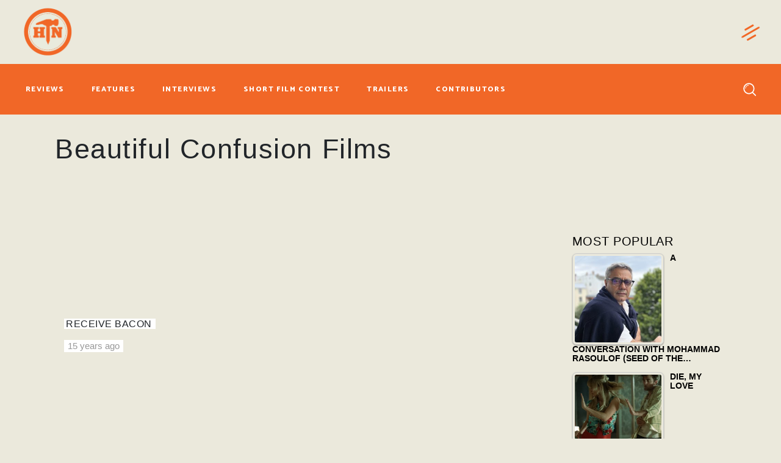

--- FILE ---
content_type: text/html; charset=UTF-8
request_url: https://www.hammertonail.com/tag/beautiful-confusion-films/
body_size: 23754
content:
<!DOCTYPE html>
<html lang="en-US" prefix="og: http://ogp.me/ns# fb: http://ogp.me/ns/fb#">
<head>
	
		<meta charset="UTF-8"/>
		<link rel="profile" href="https://gmpg.org/xfn/11" />
		
				<meta name="viewport" content="width=device-width,initial-scale=1,user-scalable=yes">
		<meta name='robots' content='index, follow, max-image-preview:large, max-snippet:-1, max-video-preview:-1' />
	<style>img:is([sizes="auto" i], [sizes^="auto," i]) { contain-intrinsic-size: 3000px 1500px }</style>
	
	<!-- This site is optimized with the Yoast SEO Premium plugin v20.1 (Yoast SEO v24.3) - https://yoast.com/wordpress/plugins/seo/ -->
	<title>Beautiful Confusion Films Archives - Hammer to Nail</title>
	<link rel="canonical" href="https://www.hammertonail.com/tag/beautiful-confusion-films/" />
	<meta property="og:locale" content="en_US" />
	<meta property="og:type" content="article" />
	<meta property="og:title" content="Beautiful Confusion Films Archives" />
	<meta property="og:url" content="https://www.hammertonail.com/tag/beautiful-confusion-films/" />
	<meta property="og:site_name" content="Hammer to Nail" />
	<meta property="og:image" content="https://www.hammertonail.com/wp-content/uploads/2020/01/logo02-1.png" />
	<meta property="og:image:width" content="175" />
	<meta property="og:image:height" content="163" />
	<meta property="og:image:type" content="image/png" />
	<meta name="twitter:card" content="summary_large_image" />
	<meta name="twitter:site" content="@hammertonail" />
	<script type="application/ld+json" class="yoast-schema-graph">{"@context":"https://schema.org","@graph":[{"@type":"CollectionPage","@id":"https://www.hammertonail.com/tag/beautiful-confusion-films/","url":"https://www.hammertonail.com/tag/beautiful-confusion-films/","name":"Beautiful Confusion Films Archives - Hammer to Nail","isPartOf":{"@id":"https://www.hammertonail.com/#website"},"breadcrumb":{"@id":"https://www.hammertonail.com/tag/beautiful-confusion-films/#breadcrumb"},"inLanguage":"en-US"},{"@type":"BreadcrumbList","@id":"https://www.hammertonail.com/tag/beautiful-confusion-films/#breadcrumb","itemListElement":[{"@type":"ListItem","position":1,"name":"Home","item":"https://www.hammertonail.com/"},{"@type":"ListItem","position":2,"name":"Beautiful Confusion Films"}]},{"@type":"WebSite","@id":"https://www.hammertonail.com/#website","url":"https://www.hammertonail.com/","name":"Hammer to Nail","description":"What to Watch","publisher":{"@id":"https://www.hammertonail.com/#organization"},"potentialAction":[{"@type":"SearchAction","target":{"@type":"EntryPoint","urlTemplate":"https://www.hammertonail.com/?s={search_term_string}"},"query-input":{"@type":"PropertyValueSpecification","valueRequired":true,"valueName":"search_term_string"}}],"inLanguage":"en-US"},{"@type":"Organization","@id":"https://www.hammertonail.com/#organization","name":"Hammer to Nail","url":"https://www.hammertonail.com/","logo":{"@type":"ImageObject","inLanguage":"en-US","@id":"https://www.hammertonail.com/#/schema/logo/image/","url":"https://www.hammertonail.com/wp-content/uploads/2020/01/logo02-1.png","contentUrl":"https://www.hammertonail.com/wp-content/uploads/2020/01/logo02-1.png","width":175,"height":163,"caption":"Hammer to Nail"},"image":{"@id":"https://www.hammertonail.com/#/schema/logo/image/"},"sameAs":["https://www.facebook.com/hammertonail","https://x.com/hammertonail","https://www.instagram.com/hammertonail/"]}]}</script>
	<!-- / Yoast SEO Premium plugin. -->


<link rel='dns-prefetch' href='//maps.googleapis.com' />
<link rel='dns-prefetch' href='//maxcdn.bootstrapcdn.com' />
<link rel='dns-prefetch' href='//fonts.googleapis.com' />
<link rel="alternate" type="application/rss+xml" title="Hammer to Nail &raquo; Feed" href="https://www.hammertonail.com/feed/" />
<link rel="alternate" type="application/rss+xml" title="Hammer to Nail &raquo; Comments Feed" href="https://www.hammertonail.com/comments/feed/" />
<link rel="alternate" type="application/rss+xml" title="Hammer to Nail &raquo; Beautiful Confusion Films Tag Feed" href="https://www.hammertonail.com/tag/beautiful-confusion-films/feed/" />
<link rel='stylesheet' id='wp-block-library-css' href='https://www.hammertonail.com/wp-includes/css/dist/block-library/style.min.css?ver=6.7.2' type='text/css' media='all' />
<style id='simple-user-listing-directory-block-style-inline-css' type='text/css'>
.wp-block-simple-user-listing-directory-block .author-search{margin-bottom:2em}.wp-block-simple-user-listing-directory-block.is-style-grid .user-list-wrap{display:grid;grid-gap:20px}.wp-block-simple-user-listing-directory-block.is-style-grid.columns-2 .user-list-wrap{grid-template-columns:repeat(2,1fr)}.wp-block-simple-user-listing-directory-block.is-style-grid.columns-3 .user-list-wrap{grid-template-columns:repeat(3,1fr)}.wp-block-simple-user-listing-directory-block.is-style-grid.columns-4 .user-list-wrap{grid-template-columns:repeat(4,1fr)}.wp-block-simple-user-listing-directory-block.is-style-list .user-list-wrap{display:flex;flex-direction:column}.wp-block-simple-user-listing-directory-block.is-style-list .user-list-wrap .author-block .avatar{float:left;margin-right:1em}.wp-block-simple-user-listing-directory-block.is-style-list .user-list-wrap .author-block .author-name{clear:none}.wp-block-simple-user-listing-directory-block.is-style-list .user-list-wrap .author-block .author-description{clear:both}

</style>
<link rel='stylesheet' id='mpp_gutenberg-css' href='https://www.hammertonail.com/wp-content/plugins/metronet-profile-picture/dist/blocks.style.build.css?ver=2.6.3' type='text/css' media='all' />
<style id='classic-theme-styles-inline-css' type='text/css'>
/*! This file is auto-generated */
.wp-block-button__link{color:#fff;background-color:#32373c;border-radius:9999px;box-shadow:none;text-decoration:none;padding:calc(.667em + 2px) calc(1.333em + 2px);font-size:1.125em}.wp-block-file__button{background:#32373c;color:#fff;text-decoration:none}
</style>
<style id='global-styles-inline-css' type='text/css'>
:root{--wp--preset--aspect-ratio--square: 1;--wp--preset--aspect-ratio--4-3: 4/3;--wp--preset--aspect-ratio--3-4: 3/4;--wp--preset--aspect-ratio--3-2: 3/2;--wp--preset--aspect-ratio--2-3: 2/3;--wp--preset--aspect-ratio--16-9: 16/9;--wp--preset--aspect-ratio--9-16: 9/16;--wp--preset--color--black: #000000;--wp--preset--color--cyan-bluish-gray: #abb8c3;--wp--preset--color--white: #ffffff;--wp--preset--color--pale-pink: #f78da7;--wp--preset--color--vivid-red: #cf2e2e;--wp--preset--color--luminous-vivid-orange: #ff6900;--wp--preset--color--luminous-vivid-amber: #fcb900;--wp--preset--color--light-green-cyan: #7bdcb5;--wp--preset--color--vivid-green-cyan: #00d084;--wp--preset--color--pale-cyan-blue: #8ed1fc;--wp--preset--color--vivid-cyan-blue: #0693e3;--wp--preset--color--vivid-purple: #9b51e0;--wp--preset--gradient--vivid-cyan-blue-to-vivid-purple: linear-gradient(135deg,rgba(6,147,227,1) 0%,rgb(155,81,224) 100%);--wp--preset--gradient--light-green-cyan-to-vivid-green-cyan: linear-gradient(135deg,rgb(122,220,180) 0%,rgb(0,208,130) 100%);--wp--preset--gradient--luminous-vivid-amber-to-luminous-vivid-orange: linear-gradient(135deg,rgba(252,185,0,1) 0%,rgba(255,105,0,1) 100%);--wp--preset--gradient--luminous-vivid-orange-to-vivid-red: linear-gradient(135deg,rgba(255,105,0,1) 0%,rgb(207,46,46) 100%);--wp--preset--gradient--very-light-gray-to-cyan-bluish-gray: linear-gradient(135deg,rgb(238,238,238) 0%,rgb(169,184,195) 100%);--wp--preset--gradient--cool-to-warm-spectrum: linear-gradient(135deg,rgb(74,234,220) 0%,rgb(151,120,209) 20%,rgb(207,42,186) 40%,rgb(238,44,130) 60%,rgb(251,105,98) 80%,rgb(254,248,76) 100%);--wp--preset--gradient--blush-light-purple: linear-gradient(135deg,rgb(255,206,236) 0%,rgb(152,150,240) 100%);--wp--preset--gradient--blush-bordeaux: linear-gradient(135deg,rgb(254,205,165) 0%,rgb(254,45,45) 50%,rgb(107,0,62) 100%);--wp--preset--gradient--luminous-dusk: linear-gradient(135deg,rgb(255,203,112) 0%,rgb(199,81,192) 50%,rgb(65,88,208) 100%);--wp--preset--gradient--pale-ocean: linear-gradient(135deg,rgb(255,245,203) 0%,rgb(182,227,212) 50%,rgb(51,167,181) 100%);--wp--preset--gradient--electric-grass: linear-gradient(135deg,rgb(202,248,128) 0%,rgb(113,206,126) 100%);--wp--preset--gradient--midnight: linear-gradient(135deg,rgb(2,3,129) 0%,rgb(40,116,252) 100%);--wp--preset--font-size--small: 13px;--wp--preset--font-size--medium: 20px;--wp--preset--font-size--large: 36px;--wp--preset--font-size--x-large: 42px;--wp--preset--spacing--20: 0.44rem;--wp--preset--spacing--30: 0.67rem;--wp--preset--spacing--40: 1rem;--wp--preset--spacing--50: 1.5rem;--wp--preset--spacing--60: 2.25rem;--wp--preset--spacing--70: 3.38rem;--wp--preset--spacing--80: 5.06rem;--wp--preset--shadow--natural: 6px 6px 9px rgba(0, 0, 0, 0.2);--wp--preset--shadow--deep: 12px 12px 50px rgba(0, 0, 0, 0.4);--wp--preset--shadow--sharp: 6px 6px 0px rgba(0, 0, 0, 0.2);--wp--preset--shadow--outlined: 6px 6px 0px -3px rgba(255, 255, 255, 1), 6px 6px rgba(0, 0, 0, 1);--wp--preset--shadow--crisp: 6px 6px 0px rgba(0, 0, 0, 1);}:where(.is-layout-flex){gap: 0.5em;}:where(.is-layout-grid){gap: 0.5em;}body .is-layout-flex{display: flex;}.is-layout-flex{flex-wrap: wrap;align-items: center;}.is-layout-flex > :is(*, div){margin: 0;}body .is-layout-grid{display: grid;}.is-layout-grid > :is(*, div){margin: 0;}:where(.wp-block-columns.is-layout-flex){gap: 2em;}:where(.wp-block-columns.is-layout-grid){gap: 2em;}:where(.wp-block-post-template.is-layout-flex){gap: 1.25em;}:where(.wp-block-post-template.is-layout-grid){gap: 1.25em;}.has-black-color{color: var(--wp--preset--color--black) !important;}.has-cyan-bluish-gray-color{color: var(--wp--preset--color--cyan-bluish-gray) !important;}.has-white-color{color: var(--wp--preset--color--white) !important;}.has-pale-pink-color{color: var(--wp--preset--color--pale-pink) !important;}.has-vivid-red-color{color: var(--wp--preset--color--vivid-red) !important;}.has-luminous-vivid-orange-color{color: var(--wp--preset--color--luminous-vivid-orange) !important;}.has-luminous-vivid-amber-color{color: var(--wp--preset--color--luminous-vivid-amber) !important;}.has-light-green-cyan-color{color: var(--wp--preset--color--light-green-cyan) !important;}.has-vivid-green-cyan-color{color: var(--wp--preset--color--vivid-green-cyan) !important;}.has-pale-cyan-blue-color{color: var(--wp--preset--color--pale-cyan-blue) !important;}.has-vivid-cyan-blue-color{color: var(--wp--preset--color--vivid-cyan-blue) !important;}.has-vivid-purple-color{color: var(--wp--preset--color--vivid-purple) !important;}.has-black-background-color{background-color: var(--wp--preset--color--black) !important;}.has-cyan-bluish-gray-background-color{background-color: var(--wp--preset--color--cyan-bluish-gray) !important;}.has-white-background-color{background-color: var(--wp--preset--color--white) !important;}.has-pale-pink-background-color{background-color: var(--wp--preset--color--pale-pink) !important;}.has-vivid-red-background-color{background-color: var(--wp--preset--color--vivid-red) !important;}.has-luminous-vivid-orange-background-color{background-color: var(--wp--preset--color--luminous-vivid-orange) !important;}.has-luminous-vivid-amber-background-color{background-color: var(--wp--preset--color--luminous-vivid-amber) !important;}.has-light-green-cyan-background-color{background-color: var(--wp--preset--color--light-green-cyan) !important;}.has-vivid-green-cyan-background-color{background-color: var(--wp--preset--color--vivid-green-cyan) !important;}.has-pale-cyan-blue-background-color{background-color: var(--wp--preset--color--pale-cyan-blue) !important;}.has-vivid-cyan-blue-background-color{background-color: var(--wp--preset--color--vivid-cyan-blue) !important;}.has-vivid-purple-background-color{background-color: var(--wp--preset--color--vivid-purple) !important;}.has-black-border-color{border-color: var(--wp--preset--color--black) !important;}.has-cyan-bluish-gray-border-color{border-color: var(--wp--preset--color--cyan-bluish-gray) !important;}.has-white-border-color{border-color: var(--wp--preset--color--white) !important;}.has-pale-pink-border-color{border-color: var(--wp--preset--color--pale-pink) !important;}.has-vivid-red-border-color{border-color: var(--wp--preset--color--vivid-red) !important;}.has-luminous-vivid-orange-border-color{border-color: var(--wp--preset--color--luminous-vivid-orange) !important;}.has-luminous-vivid-amber-border-color{border-color: var(--wp--preset--color--luminous-vivid-amber) !important;}.has-light-green-cyan-border-color{border-color: var(--wp--preset--color--light-green-cyan) !important;}.has-vivid-green-cyan-border-color{border-color: var(--wp--preset--color--vivid-green-cyan) !important;}.has-pale-cyan-blue-border-color{border-color: var(--wp--preset--color--pale-cyan-blue) !important;}.has-vivid-cyan-blue-border-color{border-color: var(--wp--preset--color--vivid-cyan-blue) !important;}.has-vivid-purple-border-color{border-color: var(--wp--preset--color--vivid-purple) !important;}.has-vivid-cyan-blue-to-vivid-purple-gradient-background{background: var(--wp--preset--gradient--vivid-cyan-blue-to-vivid-purple) !important;}.has-light-green-cyan-to-vivid-green-cyan-gradient-background{background: var(--wp--preset--gradient--light-green-cyan-to-vivid-green-cyan) !important;}.has-luminous-vivid-amber-to-luminous-vivid-orange-gradient-background{background: var(--wp--preset--gradient--luminous-vivid-amber-to-luminous-vivid-orange) !important;}.has-luminous-vivid-orange-to-vivid-red-gradient-background{background: var(--wp--preset--gradient--luminous-vivid-orange-to-vivid-red) !important;}.has-very-light-gray-to-cyan-bluish-gray-gradient-background{background: var(--wp--preset--gradient--very-light-gray-to-cyan-bluish-gray) !important;}.has-cool-to-warm-spectrum-gradient-background{background: var(--wp--preset--gradient--cool-to-warm-spectrum) !important;}.has-blush-light-purple-gradient-background{background: var(--wp--preset--gradient--blush-light-purple) !important;}.has-blush-bordeaux-gradient-background{background: var(--wp--preset--gradient--blush-bordeaux) !important;}.has-luminous-dusk-gradient-background{background: var(--wp--preset--gradient--luminous-dusk) !important;}.has-pale-ocean-gradient-background{background: var(--wp--preset--gradient--pale-ocean) !important;}.has-electric-grass-gradient-background{background: var(--wp--preset--gradient--electric-grass) !important;}.has-midnight-gradient-background{background: var(--wp--preset--gradient--midnight) !important;}.has-small-font-size{font-size: var(--wp--preset--font-size--small) !important;}.has-medium-font-size{font-size: var(--wp--preset--font-size--medium) !important;}.has-large-font-size{font-size: var(--wp--preset--font-size--large) !important;}.has-x-large-font-size{font-size: var(--wp--preset--font-size--x-large) !important;}
:where(.wp-block-post-template.is-layout-flex){gap: 1.25em;}:where(.wp-block-post-template.is-layout-grid){gap: 1.25em;}
:where(.wp-block-columns.is-layout-flex){gap: 2em;}:where(.wp-block-columns.is-layout-grid){gap: 2em;}
:root :where(.wp-block-pullquote){font-size: 1.5em;line-height: 1.6;}
</style>
<link rel='stylesheet' id='buzzy-membership-style-css' href='https://www.hammertonail.com/wp-content/plugins/buzzy-membership/assets/css/membership.min.css?ver=6.7.2' type='text/css' media='all' />
<link rel='stylesheet' id='buzzy-membership-responsive-style-css' href='https://www.hammertonail.com/wp-content/plugins/buzzy-membership/assets/css/membership-responsive.min.css?ver=6.7.2' type='text/css' media='all' />
<link rel='stylesheet' id='buzzy-mikado-modules-css' href='https://www.hammertonail.com/wp-content/themes/buzzy/assets/css/modules.min.css?ver=6.7.2' type='text/css' media='all' />
<link rel='stylesheet' id='buzzy-news-style-css' href='https://www.hammertonail.com/wp-content/plugins/buzzy-news/assets/css/news.min.css?ver=6.7.2' type='text/css' media='all' />
<link rel='stylesheet' id='buzzy-mikado-modules-responsive-css' href='https://www.hammertonail.com/wp-content/themes/buzzy/assets/css/modules-responsive.min.css?ver=6.7.2' type='text/css' media='all' />
<link rel='stylesheet' id='buzzy-news-responsive-style-css' href='https://www.hammertonail.com/wp-content/plugins/buzzy-news/assets/css/news-responsive.min.css?ver=6.7.2' type='text/css' media='all' />
<link rel='stylesheet' id='contact-form-7-css' href='https://www.hammertonail.com/wp-content/plugins/contact-form-7/includes/css/styles.css?ver=6.0.3' type='text/css' media='all' />
<link rel='stylesheet' id='wpos-slick-style-css' href='https://www.hammertonail.com/wp-content/plugins/wp-responsive-recent-post-slider/assets/css/slick.css?ver=3.6.4' type='text/css' media='all' />
<link rel='stylesheet' id='wppsac-public-style-css' href='https://www.hammertonail.com/wp-content/plugins/wp-responsive-recent-post-slider/assets/css/recent-post-style.css?ver=3.6.4' type='text/css' media='all' />
<link rel='stylesheet' id='tptn-style-left-thumbs-css' href='https://www.hammertonail.com/wp-content/plugins/top-10/css/left-thumbs.min.css?ver=4.0.3' type='text/css' media='all' />
<style id='tptn-style-left-thumbs-inline-css' type='text/css'>

			.tptn-left-thumbs a {
				width: 250px;
				height: 250px;
				text-decoration: none;
			}
			.tptn-left-thumbs img {
				width: 250px;
				max-height: 250px;
				margin: auto;
			}
			.tptn-left-thumbs .tptn_title {
				width: 100%;
			}
			
</style>
<link rel='stylesheet' id='bootstrap-css' href='https://maxcdn.bootstrapcdn.com/bootstrap/4.0.0/css/bootstrap.min.css?ver=6.7.2' type='text/css' media='all' />
<link rel='stylesheet' id='buzzy-mikado-default-style-css' href='https://www.hammertonail.com/wp-content/themes/buzzy/style.css?ver=6.7.2' type='text/css' media='all' />
<link rel='stylesheet' id='buzzy-mikado-child-style-css' href='https://www.hammertonail.com/wp-content/themes/buzzy-child/style.css?ver=6.7.2' type='text/css' media='all' />
<link rel='stylesheet' id='mkdf-dripicons-css' href='https://www.hammertonail.com/wp-content/themes/buzzy/framework/lib/icons-pack/dripicons/dripicons.css?ver=6.7.2' type='text/css' media='all' />
<link rel='stylesheet' id='mkdf-font_elegant-css' href='https://www.hammertonail.com/wp-content/themes/buzzy/framework/lib/icons-pack/elegant-icons/style.min.css?ver=6.7.2' type='text/css' media='all' />
<link rel='stylesheet' id='mkdf-font_awesome-css' href='https://www.hammertonail.com/wp-content/themes/buzzy/framework/lib/icons-pack/font-awesome/css/fontawesome-all.min.css?ver=6.7.2' type='text/css' media='all' />
<link rel='stylesheet' id='mkdf-ion_icons-css' href='https://www.hammertonail.com/wp-content/themes/buzzy/framework/lib/icons-pack/ion-icons/css/ionicons.min.css?ver=6.7.2' type='text/css' media='all' />
<link rel='stylesheet' id='mkdf-linea_icons-css' href='https://www.hammertonail.com/wp-content/themes/buzzy/framework/lib/icons-pack/linea-icons/style.css?ver=6.7.2' type='text/css' media='all' />
<link rel='stylesheet' id='mkdf-linear_icons-css' href='https://www.hammertonail.com/wp-content/themes/buzzy/framework/lib/icons-pack/linear-icons/style.css?ver=6.7.2' type='text/css' media='all' />
<link rel='stylesheet' id='mkdf-simple_line_icons-css' href='https://www.hammertonail.com/wp-content/themes/buzzy/framework/lib/icons-pack/simple-line-icons/simple-line-icons.css?ver=6.7.2' type='text/css' media='all' />
<link rel='stylesheet' id='mediaelement-css' href='https://www.hammertonail.com/wp-includes/js/mediaelement/mediaelementplayer-legacy.min.css?ver=4.2.17' type='text/css' media='all' />
<link rel='stylesheet' id='wp-mediaelement-css' href='https://www.hammertonail.com/wp-includes/js/mediaelement/wp-mediaelement.min.css?ver=6.7.2' type='text/css' media='all' />
<link rel='stylesheet' id='buzzy-mikado-style-dynamic-css' href='https://www.hammertonail.com/wp-content/themes/buzzy/assets/css/style_dynamic.css?ver=1729475109' type='text/css' media='all' />
<link rel='stylesheet' id='buzzy-mikado-style-dynamic-responsive-css' href='https://www.hammertonail.com/wp-content/themes/buzzy/assets/css/style_dynamic_responsive.css?ver=1729475109' type='text/css' media='all' />
<link rel='stylesheet' id='buzzy-mikado-google-fonts-css' href='https://fonts.googleapis.com/css?family=Catamaran%3A300%2C400%2C800%7CLibre+Franklin%3A300%2C400%2C800%7CCormorant+Garamond%3A300%2C400%2C800%7CMontserrat%3A300%2C400%2C800%7CPT+Sans+Narrow%3A300%2C400%2C800&#038;subset=latin-ext&#038;ver=1.0.0' type='text/css' media='all' />
<link rel='stylesheet' id='cb_p6-css-main-css' href='https://www.hammertonail.com/wp-content/plugins/patron-button-and-widgets-by-codebard/plugin/templates/default/style.css?ver=6.7.2' type='text/css' media='all' />
<script type="text/javascript" src="https://www.hammertonail.com/wp-includes/js/jquery/jquery.min.js?ver=3.7.1" id="jquery-core-js"></script>
<script type="text/javascript" src="https://www.hammertonail.com/wp-includes/js/jquery/jquery-migrate.min.js?ver=3.4.1" id="jquery-migrate-js"></script>
<link rel="https://api.w.org/" href="https://www.hammertonail.com/wp-json/" /><link rel="alternate" title="JSON" type="application/json" href="https://www.hammertonail.com/wp-json/wp/v2/tags/13572" /><link rel="EditURI" type="application/rsd+xml" title="RSD" href="https://www.hammertonail.com/xmlrpc.php?rsd" />
<meta name="generator" content="WordPress 6.7.2" />

		<!-- GA Google Analytics @ https://m0n.co/ga -->
		<script>
			(function(i,s,o,g,r,a,m){i['GoogleAnalyticsObject']=r;i[r]=i[r]||function(){
			(i[r].q=i[r].q||[]).push(arguments)},i[r].l=1*new Date();a=s.createElement(o),
			m=s.getElementsByTagName(o)[0];a.async=1;a.src=g;m.parentNode.insertBefore(a,m)
			})(window,document,'script','https://www.google-analytics.com/analytics.js','ga');
			ga('create', 'UA-148693469-1', 'auto');
			ga('set', 'forceSSL', true);
			ga('send', 'pageview');
		</script>

	<style type="text/css">.tptn-left-thumbs .tptn_title{
	text-transform:uppercase;
	font-size:0.9em;
}
a.tptn_link img{
	max-width:150px;
}
.mkdf-widget-title{
	color:#000;
}
.tptn_posts li{
	margin-bottom:10px !important;
}</style><meta name="generator" content="Powered by WPBakery Page Builder - drag and drop page builder for WordPress."/>
<link rel="icon" href="https://www.hammertonail.com/wp-content/uploads/2020/01/cropped-logo02-1-32x32.png" sizes="32x32" />
<link rel="icon" href="https://www.hammertonail.com/wp-content/uploads/2020/01/cropped-logo02-1-192x192.png" sizes="192x192" />
<link rel="apple-touch-icon" href="https://www.hammertonail.com/wp-content/uploads/2020/01/cropped-logo02-1-180x180.png" />
<meta name="msapplication-TileImage" content="https://www.hammertonail.com/wp-content/uploads/2020/01/cropped-logo02-1-270x270.png" />
		<style type="text/css" id="wp-custom-css">
			/* Header Positioning Override (All right aligned items) */
.mkdf-page-header .mkdf-vertical-align-containers {
	display:flex;
	flex-wrap:wrap;
	justify-content:space-between;
}

header.mkdf-page-header .mkdf-menu-area, .page-id-863 .mkdf-page-header .mkdf-menu-area {
	height: auto !important;
}


header.mkdf-page-header .mkdf-menu-area {
		height: auto !important;
    display: flex;
		padding-top: 20px;
}


header.mkdf-page-header .mkdf-page-header .mkdf-menu-area {
    height: auto !important;
}


header.mkdf-page-header .mkdf-menu-area .mkdf-position-right,header.mkdf-page-header .mkdf-menu-area .mkdf-position-left {
	padding-bottom: 20px;
}


header.mkdf-page-header .mkdf-position-right{
	margin-left: auto!important;
}


header.mkdf-page-header .mkdf-menu-area .mkdf-position-right .mkdf-position-right-inner {
		width: 205px;
    justify-content: flex-end;
    display: flex;
}


header.mkdf-page-header .mkdf-vertical-align-containers .mkdf-position-right {
	align-self:center;
}

.mkdf-mobile-header-holder .mkdf-login-register-widget.mkdf-user-logged-in .mkdf-logged-in-user .mkdf-logged-in-user-inner>span .mkdf-logged-in-user-name{
	color: white !important;
}

.mkdf-sticky-holder {
	height: auto !important;
}

.mkdf-sticky-holder .mkdf-position-right-inner {
    padding: 15px 0;
		align-self: center;
}

.mkdf-mobile-header-holder .mkdf-form-holder-inner {
    position: fixed;
    top: 70px;
    left: 0;
    background: black;
    width: 100vw;
    height: 40px;
    display: flex;
    align-items: center;
}

.mkdf-search-opener-holder .mkdf-on-side-search-form:before {
	background-color: transparent;
}

/* Header NAV BUTTONS */
.mkdf-main-menu>ul>li>a {
	padding: 10px 12px;
}

.mkdf-main-menu>ul>li>a>span.item_outer {
	font-size: 12px;
}

.mkdf-page-header .mkdf-menu-area .mkdf-vertical-align-containers {
	padding-right: 17px;
}

/* Header Link Hover Style Override */
.mkdf-light-header .mkdf-menu-area:not(.fixed):not(.mkdf-sticky-header) .mkdf-login-register-widget.mkdf-user-logged-in .mkdf-logged-in-user .mkdf-logged-in-user-inner>span span:hover,.mkdf-light-header .mkdf-page-header>div:not(.fixed) .mkdf-search-opener:hover,.mkdf-light-header .mkdf-page-header>div:not(.fixed):not(.mkdf-sticky-header).mkdf-menu-area .widget:not(.mkdf-plw-tabs):not(.mkdf-news-video-layout1-widget) a:hover {
	color: #ffffff87 !important;
}

/* Header - Side Bar Close button */
.mkdf-side-menu a.mkdf-close-side-menu:hover, .mkdf-subscribe-popup-holder .mkdf-sp-close:hover {
	color: #f16726 !important;
}

/* Header - Language Control Hover */
.mkdf-top-bar .widget_icl_lang_sel_widget #lang_sel a:hover {
	color: black !important;
}

.mkdf-btn.mkdf-btn-solid {
	background-color: #f16726 !important;
}

.mkdf-btn.mkdf-btn-solid:not(.mkdf-btn-custom-border-hover):hover,.mkdf-btn.mkdf-btn-solid.mkdf-btn-direction-animation .mkdf-btn-background, .mkdf-menu-area .mkdf-login-register-widget.mkdf-user-logged-in .mkdf-login-dropdown, .mkdf-top-bar .widget_icl_lang_sel_widget #lang_sel ul ul {
	background-color: rgba(241, 103, 39, 1) !important;
	border-color: rgba(241, 103, 39, 1) !important;
}

/* HEADER: MOBILE */
.mkdf-position-center-inner .mkdf-mobile-logo-wrapper a img {
	max-width: 120px;
	max-height:120px;
}


/*  POPUP SIDE BAR BTN */
.mkdf-side-menu-button-opener.mkdf-side-menu-button-opener-predefined .mkdf-hm-lines, .mkdf-side-menu-button-opener.mkdf-side-menu-button-opener-predefined:hover .mkdf-side-menu-icon .mkdf-hm-lines .mkdf-hm-line {
	color: #f16726 !important;
}

/*  POPUP SIDE BAR BG */
.mkdf-side-menu{
background-color: #626262;
}


/* SUBSCRIBE POP UP */
.mkdf-subscribe-popup-holder .mkdf-sp-content-container{
	background-color:#626262;
}
.mkdf-subscribe-popup-holder .mkdf-sp-prevent-label {
	color:white !important;
}
div[data-category-name="latest-reviews"] .mkdf-ni-info-bottom {
	display:block !important;
}
.home .mkdf-post-info-author-image { display:none !important;}
.mkdf-post-carousel2 .mkdf-owl-slider .owl-item .mkdf-news-item .mkdf-post-title {
	color:#FFF;
	background:none;
}
.mkdf-post-carousel2 .mkdf-owl-slider .owl-item .mkdf-news-item .mkdf-post-title a {
	color:#FFF !important;
	text-decoration:none;
}
.mkdf-post-carousel2 .mkdf-owl-slider .owl-item .mkdf-news-item .mkdf-ni-info-center {
    overflow: visible;
    padding-top: 2em;
    background: rgba(0,0,0,0.4);
    padding-bottom: 2em;
}

/* FOOTER */
footer .mkdf-footer-top-inner {
    padding-top: 25px !important; 
    padding-bottom: 0px !important;
}

footer .newsletter-sidebar {
    padding-bottom: 0px !important;
}

footer .mkdf-social-icons-group-widget {
	margin-bottom:20px !important;
}

/* HOME PAGE */
.vc_gitem_row .vc_gitem-col {
	padding-left: 20px !important;
	padding-right: 20px !important;
}
.vc_btn3.vc_btn3-color-juicy-pink, .vc_btn3.vc_btn3-color-juicy-pink.vc_btn3-style-flat {
	text-transform: capitalize !important;
}

.mkdf-bli-inner:hover h6 a {
	text-shadow: 0px 0px black !important;
}

.wppsac-post-slider .wppsac-post-image-bg {
	display: flex;
	align-items:center;
	justify-content:center;
}

.mkdf-news-holder.mkdf-layout2.mkdf-grid-list.mkdf-four-columns.mkdf-small-space .mkdf-ni-info-top+div {
	position:absolute;
	bottom: 10px;
	left: 15px;
}
.mkdf-ni-info.mkdf-ni-info-bottom {
	position: absolute;
	bottom:-35px;
	left: 15px;
}
.mkdf-news-item.mkdf-layout2-item.mkdf-item-space {
    margin-bottom: 45px;
}

.mkdf-news-holder.mkdf-layout2.mkdf-grid-list.mkdf-four-columns.mkdf-small-space .mkdf-post-image {
	position:absolute;
	height:100%;
}

img.attachment-full.size-full.wp-post-image {
	min-height: 100%;
	object-fit: cover;
}

#foursection .vc_column-inner { border: 0 !important;}

.mkdf-blog-list-holder .mkdf-post-image img {
	width: 100px;
	height: 100px;
	object-fit: cover;
}

.mkdf-bli-inner {
	display:flex !important;
}

.mkdf-bl-item.mkdf-item-space .mkdf-post-image {
	width: 165px;
}

.mkdf-layout6-item .mkdf-ni-item-inner {
	position: initial;
	display: block;
	table-layout: auto;
	height: auto;
}
.mkdf-layout6-item.mkdf-item-space .mkdf-post-image {
	height: 100px;
	width: 100px;
}

.mkdf-layout6-item.mkdf-item-space .mkdf-post-image img {
	object-fit: cover;
	height: 100%;
	width: 100%;
	max-height:100px;
	max-width: 100px;
}

.mkdf-layout6-item .mkdf-ni-item-inner {
	display:flex;
}
.wppsac-post-slider.design-1 .wppsac-post-image-bg {
	background: transparent;
}

.vc_basic_grid .vc_grid.vc_row .vc_grid-item.vc_visible-item {
	display: flex !important;
}
.vc_grid.vc_row.vc_grid-gutter-10px .vc_pageable-slide-wrapper {
	display: flex; 
	flex-wrap: wrap;
	margin-bottom: 50px;
}

.vc_grid-item-mini.vc_clearfix {
	display:flex;
	flex-direction:column;
}

.vc_gitem-zone.vc_gitem-zone-c, .vc_gitem-zone-mini, .vc_gitem_row.vc_row.vc_gitem-row-position-top, .vc_col-sm-12.vc_gitem-col.vc_gitem-col-align- {
	height: 100%;
}

.vc_btn3-container.vc_btn3-left {
	margin-top:auto;
}
.vc_col-sm-12.vc_gitem-col.vc_gitem-col-align- {
	display:flex; 
	flex-direction: column;
}

.mkdf-layout6-item .mkdf-post-info-date a {
	background-color: white;
	color: black;
	font-size: 13px;
}

.mkdf-news-holder a:hover, .mkdf-news-list-inner.mkdf-outer-space a:hover, .mkdf-news-item.mkdf-layout2-item mkdf-item-space:hover a, .mkdf-news-item.mkdf-layout6-item.mkdf-item-space:hover a, .mkdf-ni-inner:hover a {
	color: black !important;
}

@media (min-width: 992px) {
	#wppsac-post-slider-1 {
		height: 500px;
	}
	.slick-list, .slick-track, .wppsac-post-content-position, .wppsac-post-slider.design-1 .wppsac-post-image-bg {
		height: 100%;
	}
}

/* HOMEPAGE */
.mkdf-blog-list-holder .mkdf-bli-info>div {
	display: none;
}

/* CONTRIBUTORS */
#contrib_search .user-list-wrap {
	margin-top:30px;
}
#contrib_search #sul-searchform {
	display:flex;
}
#contrib_search #sul-searchform  label {
	display: none;
}
#contrib_search #sul-searchform  input {
	margin-bottom: 0 !important;
}
#contrib_search #sul-searchform  input.submit {
	background-color: #f16726 !important;
	font-size: 12px;
   line-height: 2em;
   letter-spacing: .1em;
   text-indent: .15em;
   font-weight: 800;
   text-transform: uppercase;
	font-family: Catamaran,sans-serif;
	padding: 12px 26px 9px;
	color: white;
	border: none;
}

#contrib_search #sul-searchform  input.submit:focus {
	outline: none !important;
}

#contrib_search .user-list-wrap .author-block {
	margin-bottom: 30px;
}

#contrib_search .author-block img {
	  float: left;
    height: 40px;
    width: 40px;
    margin-right: 20px;
}

/* CATEGORY PAGES */
.mkdf-news-item.mkdf-layout5-item {
	min-height: 200px;
    max-height: 200px;
    margin-bottom: 55px !important;
}

.mkdf-news-holder .mkdf-ni-info-top+div {
	text-align:left;
}

.mkdf-layout5-item .mkdf-ni-content:after {
	background-color: transparent;
}

.mkdf-ni-info.mkdf-ni-info-bottom {
	left: 0;
	bottom: -30px;
}
.mkdf-layout5-item .mkdf-ni-item-inner {
	min-height: 236px;
	max-height: 236px;
}

body.category .mkdf-news-holder .mkdf-post-image img {
	min-height: 210px;
	max-height: 210px;
	object-fit:cover;
}
/*@media (max-width: 1481px) {
	.mkdf-page-header #custom_html-13 { margin-top:-130px !important;} 
}*/


/* GLOBAL - HIDDEN */
@media (max-width: 1199px) and (min-width: 992px) {
	.vc_hidden-md {
    display: none!important;
	}
}

@media (min-width: 1200px) {
.vc_hidden-lg {
    display: none!important;
}
}

/* HOME PAGE SLIDER */
.wppsac-post-image-bg {
	position:relative;
}

.wppsac-post-image-bg > a {
	position:absolute;
	width: 100%;
	height: 100%;
}

.branded-logos{
	padding:1em 3em;
}
.branded-logos.mobile{
	display:none;
}
@media (max-width: 768px) {
	/*rule for special logo, remove after 20th*/
/*	.mkdf-mobile-logo-wrapper img{
		max-height:70px !important;
	}*/
.branded-logos.mobile {
    display: block;
}
	.branded-logos.desktop{
		display:none;
	}
}
.nopad{
	padding-top:30px !important;
	padding-bottom:0 !important;
}
.wpp-item-data a{
	font-weight:bold;
}		</style>
		<noscript><style> .wpb_animate_when_almost_visible { opacity: 1; }</style></noscript>
<!-- START - Open Graph and Twitter Card Tags 3.3.4 -->
 <!-- Facebook Open Graph -->
  <meta property="og:locale" content="en_US"/>
  <meta property="og:site_name" content="Hammer to Nail"/>
  <meta property="og:title" content="Beautiful Confusion Films"/>
  <meta property="og:url" content="https://www.hammertonail.com/tag/beautiful-confusion-films/"/>
  <meta property="og:type" content="article"/>
  <meta property="og:description" content="What to Watch"/>
  <meta property="og:image" content="https://www.hammertonail.com/wp-content/uploads/2020/01/logo02-1.png"/>
  <meta property="og:image:url" content="https://www.hammertonail.com/wp-content/uploads/2020/01/logo02-1.png"/>
  <meta property="og:image:secure_url" content="https://www.hammertonail.com/wp-content/uploads/2020/01/logo02-1.png"/>
  <meta property="article:publisher" content="https://www.facebook.com/hammertonail/"/>
 <!-- Google+ / Schema.org -->
  <meta itemprop="name" content="Beautiful Confusion Films"/>
  <meta itemprop="headline" content="Beautiful Confusion Films"/>
  <meta itemprop="description" content="What to Watch"/>
  <meta itemprop="image" content="https://www.hammertonail.com/wp-content/uploads/2020/01/logo02-1.png"/>
  <!--<meta itemprop="publisher" content="Hammer to Nail"/>--> <!-- To solve: The attribute publisher.itemtype has an invalid value -->
 <!-- Twitter Cards -->
  <meta name="twitter:title" content="Beautiful Confusion Films"/>
  <meta name="twitter:url" content="https://www.hammertonail.com/tag/beautiful-confusion-films/"/>
  <meta name="twitter:description" content="What to Watch"/>
  <meta name="twitter:image" content="https://www.hammertonail.com/wp-content/uploads/2020/01/logo02-1.png"/>
  <meta name="twitter:card" content="summary_large_image"/>
 <!-- SEO -->
 <!-- Misc. tags -->
 <!-- is_tag -->
<!-- END - Open Graph and Twitter Card Tags 3.3.4 -->
	
<!-- NEW NEW ADS -->
<script type="text/javascript" id="AdvallyRules" src="https://cdn.adligature.com/htn/prod/rules.js"></script>
<!-- NEW NEW ADS -->
<!-- GDPR & CCPA Compliance -->
<script>(function(){/*
 Copyright The Closure Library Authors.
 SPDX-License-Identifier: Apache-2.0
*/
'use strict';var g=function(a){var b=0;return function(){return b<a.length?{done:!1,value:a[b++]}:{done:!0}}},l=this||self,m=/^[\w+/_-]+[=]{0,2}$/,p=null,q=function(){},r=function(a){var b=typeof a;if("object"==b)if(a){if(a instanceof Array)return"array";if(a instanceof Object)return b;var c=Object.prototype.toString.call(a);if("[object Window]"==c)return"object";if("[object Array]"==c||"number"==typeof a.length&&"undefined"!=typeof a.splice&&"undefined"!=typeof a.propertyIsEnumerable&&!a.propertyIsEnumerable("splice"))return"array";
if("[object Function]"==c||"undefined"!=typeof a.call&&"undefined"!=typeof a.propertyIsEnumerable&&!a.propertyIsEnumerable("call"))return"function"}else return"null";else if("function"==b&&"undefined"==typeof a.call)return"object";return b},u=function(a,b){function c(){}c.prototype=b.prototype;a.prototype=new c;a.prototype.constructor=a};var v=function(a,b){Object.defineProperty(l,a,{configurable:!1,get:function(){return b},set:q})};var y=function(a,b){this.b=a===w&&b||"";this.a=x},x={},w={};var aa=function(a,b){a.src=b instanceof y&&b.constructor===y&&b.a===x?b.b:"type_error:TrustedResourceUrl";if(null===p)b:{b=l.document;if((b=b.querySelector&&b.querySelector("script[nonce]"))&&(b=b.nonce||b.getAttribute("nonce"))&&m.test(b)){p=b;break b}p=""}b=p;b&&a.setAttribute("nonce",b)};var z=function(){return Math.floor(2147483648*Math.random()).toString(36)+Math.abs(Math.floor(2147483648*Math.random())^+new Date).toString(36)};var A=function(a,b){b=String(b);"application/xhtml+xml"===a.contentType&&(b=b.toLowerCase());return a.createElement(b)},B=function(a){this.a=a||l.document||document};B.prototype.appendChild=function(a,b){a.appendChild(b)};var C=function(a,b,c,d,e,f){try{var k=a.a,h=A(a.a,"SCRIPT");h.async=!0;aa(h,b);k.head.appendChild(h);h.addEventListener("load",function(){e();d&&k.head.removeChild(h)});h.addEventListener("error",function(){0<c?C(a,b,c-1,d,e,f):(d&&k.head.removeChild(h),f())})}catch(n){f()}};var ba=l.atob("aHR0cHM6Ly93d3cuZ3N0YXRpYy5jb20vaW1hZ2VzL2ljb25zL21hdGVyaWFsL3N5c3RlbS8xeC93YXJuaW5nX2FtYmVyXzI0ZHAucG5n"),ca=l.atob("WW91IGFyZSBzZWVpbmcgdGhpcyBtZXNzYWdlIGJlY2F1c2UgYWQgb3Igc2NyaXB0IGJsb2NraW5nIHNvZnR3YXJlIGlzIGludGVyZmVyaW5nIHdpdGggdGhpcyBwYWdlLg=="),da=l.atob("RGlzYWJsZSBhbnkgYWQgb3Igc2NyaXB0IGJsb2NraW5nIHNvZnR3YXJlLCB0aGVuIHJlbG9hZCB0aGlzIHBhZ2Uu"),ea=function(a,b,c){this.b=a;this.f=new B(this.b);this.a=null;this.c=[];this.g=!1;this.i=b;this.h=c},F=function(a){if(a.b.body&&!a.g){var b=
function(){D(a);l.setTimeout(function(){return E(a,3)},50)};C(a.f,a.i,2,!0,function(){l[a.h]||b()},b);a.g=!0}},D=function(a){for(var b=G(1,5),c=0;c<b;c++){var d=H(a);a.b.body.appendChild(d);a.c.push(d)}b=H(a);b.style.bottom="0";b.style.left="0";b.style.position="fixed";b.style.width=G(100,110).toString()+"%";b.style.zIndex=G(2147483544,2147483644).toString();b.style["background-color"]=I(249,259,242,252,219,229);b.style["box-shadow"]="0 0 12px #888";b.style.color=I(0,10,0,10,0,10);b.style.display=
"flex";b.style["justify-content"]="center";b.style["font-family"]="Roboto, Arial";c=H(a);c.style.width=G(80,85).toString()+"%";c.style.maxWidth=G(750,775).toString()+"px";c.style.margin="24px";c.style.display="flex";c.style["align-items"]="flex-start";c.style["justify-content"]="center";d=A(a.f.a,"IMG");d.className=z();d.src=ba;d.style.height="24px";d.style.width="24px";d.style["padding-right"]="16px";var e=H(a),f=H(a);f.style["font-weight"]="bold";f.textContent=ca;var k=H(a);k.textContent=da;J(a,
e,f);J(a,e,k);J(a,c,d);J(a,c,e);J(a,b,c);a.a=b;a.b.body.appendChild(a.a);b=G(1,5);for(c=0;c<b;c++)d=H(a),a.b.body.appendChild(d),a.c.push(d)},J=function(a,b,c){for(var d=G(1,5),e=0;e<d;e++){var f=H(a);b.appendChild(f)}b.appendChild(c);c=G(1,5);for(d=0;d<c;d++)e=H(a),b.appendChild(e)},G=function(a,b){return Math.floor(a+Math.random()*(b-a))},I=function(a,b,c,d,e,f){return"rgb("+G(Math.max(a,0),Math.min(b,255)).toString()+","+G(Math.max(c,0),Math.min(d,255)).toString()+","+G(Math.max(e,0),Math.min(f,
255)).toString()+")"},H=function(a){a=A(a.f.a,"DIV");a.className=z();return a},E=function(a,b){0>=b||null!=a.a&&0!=a.a.offsetHeight&&0!=a.a.offsetWidth||(fa(a),D(a),l.setTimeout(function(){return E(a,b-1)},50))},fa=function(a){var b=a.c;var c="undefined"!=typeof Symbol&&Symbol.iterator&&b[Symbol.iterator];b=c?c.call(b):{next:g(b)};for(c=b.next();!c.done;c=b.next())(c=c.value)&&c.parentNode&&c.parentNode.removeChild(c);a.c=[];(b=a.a)&&b.parentNode&&b.parentNode.removeChild(b);a.a=null};var ia=function(a,b,c,d,e){var f=ha(c),k=function(n){n.appendChild(f);l.setTimeout(function(){f?(0!==f.offsetHeight&&0!==f.offsetWidth?b():a(),f.parentNode&&f.parentNode.removeChild(f)):a()},d)},h=function(n){document.body?k(document.body):0<n?l.setTimeout(function(){h(n-1)},e):b()};h(3)},ha=function(a){var b=document.createElement("div");b.className=a;b.style.width="1px";b.style.height="1px";b.style.position="absolute";b.style.left="-10000px";b.style.top="-10000px";b.style.zIndex="-10000";return b};var K={},L=null;var M=function(){},N="function"==typeof Uint8Array,O=function(a,b){a.b=null;b||(b=[]);a.j=void 0;a.f=-1;a.a=b;a:{if(b=a.a.length){--b;var c=a.a[b];if(!(null===c||"object"!=typeof c||Array.isArray(c)||N&&c instanceof Uint8Array)){a.g=b-a.f;a.c=c;break a}}a.g=Number.MAX_VALUE}a.i={}},P=[],Q=function(a,b){if(b<a.g){b+=a.f;var c=a.a[b];return c===P?a.a[b]=[]:c}if(a.c)return c=a.c[b],c===P?a.c[b]=[]:c},R=function(a,b,c){a.b||(a.b={});if(!a.b[c]){var d=Q(a,c);d&&(a.b[c]=new b(d))}return a.b[c]};
M.prototype.h=N?function(){var a=Uint8Array.prototype.toJSON;Uint8Array.prototype.toJSON=function(){var b;void 0===b&&(b=0);if(!L){L={};for(var c="ABCDEFGHIJKLMNOPQRSTUVWXYZabcdefghijklmnopqrstuvwxyz0123456789".split(""),d=["+/=","+/","-_=","-_.","-_"],e=0;5>e;e++){var f=c.concat(d[e].split(""));K[e]=f;for(var k=0;k<f.length;k++){var h=f[k];void 0===L[h]&&(L[h]=k)}}}b=K[b];c=[];for(d=0;d<this.length;d+=3){var n=this[d],t=(e=d+1<this.length)?this[d+1]:0;h=(f=d+2<this.length)?this[d+2]:0;k=n>>2;n=(n&
3)<<4|t>>4;t=(t&15)<<2|h>>6;h&=63;f||(h=64,e||(t=64));c.push(b[k],b[n],b[t]||"",b[h]||"")}return c.join("")};try{return JSON.stringify(this.a&&this.a,S)}finally{Uint8Array.prototype.toJSON=a}}:function(){return JSON.stringify(this.a&&this.a,S)};var S=function(a,b){return"number"!==typeof b||!isNaN(b)&&Infinity!==b&&-Infinity!==b?b:String(b)};M.prototype.toString=function(){return this.a.toString()};var T=function(a){O(this,a)};u(T,M);var U=function(a){O(this,a)};u(U,M);var ja=function(a,b){this.c=new B(a);var c=R(b,T,5);c=new y(w,Q(c,4)||"");this.b=new ea(a,c,Q(b,4));this.a=b},ka=function(a,b,c,d){b=new T(b?JSON.parse(b):null);b=new y(w,Q(b,4)||"");C(a.c,b,3,!1,c,function(){ia(function(){F(a.b);d(!1)},function(){d(!0)},Q(a.a,2),Q(a.a,3),Q(a.a,1))})};var la=function(a,b){V(a,"internal_api_load_with_sb",function(c,d,e){ka(b,c,d,e)});V(a,"internal_api_sb",function(){F(b.b)})},V=function(a,b,c){a=l.btoa(a+b);v(a,c)},W=function(a,b,c){for(var d=[],e=2;e<arguments.length;++e)d[e-2]=arguments[e];e=l.btoa(a+b);e=l[e];if("function"==r(e))e.apply(null,d);else throw Error("API not exported.");};var X=function(a){O(this,a)};u(X,M);var Y=function(a){this.h=window;this.a=a;this.b=Q(this.a,1);this.f=R(this.a,T,2);this.g=R(this.a,U,3);this.c=!1};Y.prototype.start=function(){ma();var a=new ja(this.h.document,this.g);la(this.b,a);na(this)};
var ma=function(){var a=function(){if(!l.frames.googlefcPresent)if(document.body){var b=document.createElement("iframe");b.style.display="none";b.style.width="0px";b.style.height="0px";b.style.border="none";b.style.zIndex="-1000";b.style.left="-1000px";b.style.top="-1000px";b.name="googlefcPresent";document.body.appendChild(b)}else l.setTimeout(a,5)};a()},na=function(a){var b=Date.now();W(a.b,"internal_api_load_with_sb",a.f.h(),function(){var c;var d=a.b,e=l[l.btoa(d+"loader_js")];if(e){e=l.atob(e);
e=parseInt(e,10);d=l.btoa(d+"loader_js").split(".");var f=l;d[0]in f||"undefined"==typeof f.execScript||f.execScript("var "+d[0]);for(;d.length&&(c=d.shift());)d.length?f[c]&&f[c]!==Object.prototype[c]?f=f[c]:f=f[c]={}:f[c]=null;c=Math.abs(b-e);c=1728E5>c?0:c}else c=-1;0!=c&&(W(a.b,"internal_api_sb"),Z(a,Q(a.a,6)))},function(c){Z(a,c?Q(a.a,4):Q(a.a,5))})},Z=function(a,b){a.c||(a.c=!0,a=new l.XMLHttpRequest,a.open("GET",b,!0),a.send())};(function(a,b){l[a]=function(c){for(var d=[],e=0;e<arguments.length;++e)d[e-0]=arguments[e];l[a]=q;b.apply(null,d)}})("__d3lUW8vwsKlB__",function(a){"function"==typeof window.atob&&(a=window.atob(a),a=new X(a?JSON.parse(a):null),(new Y(a)).start())});}).call(this);

window.__d3lUW8vwsKlB__("[base64]");</script>
</head>
<body class="archive tag tag-beautiful-confusion-films tag-13572 buzzy-core-1.0.4 mkdf-social-login-1.1 mkdf-news-1.0.5 buzzy child-child-ver-1.0.1 buzzy-ver-1.6 mkdf-grid-1300 mkdf-wide-dropdown-menu-content-in-grid mkdf-archive-page mkdf-light-header mkdf-sticky-header-on-scroll-down-up mkdf-dropdown-animate-height mkdf-header-standard-extended mkdf-menu-area-shadow-disable mkdf-menu-area-in-grid-shadow-disable mkdf-menu-area-border-disable mkdf-menu-area-in-grid-border-disable mkdf-logo-area-border-disable mkdf-logo-area-in-grid-border-disable mkdf-side-menu-slide-from-right mkdf-default-mobile-header mkdf-sticky-up-mobile-header mkdf-on-side-search wpb-js-composer js-comp-ver-6.10.0 vc_responsive" itemscope itemtype="http://schema.org/WebPage">
	<section class="mkdf-side-menu">
	<a class="mkdf-close-side-menu mkdf-close-side-menu-predefined" href="#">
		<span aria-hidden="true" class="mkdf-icon-font-elegant icon_close "></span>	</a>
	<div id="media_image-2" class="widget mkdf-sidearea widget_media_image"><img width="1000" height="266" src="https://www.hammertonail.com/wp-content/uploads/2020/01/Long1_.png" class="image wp-image-32090  attachment-full size-full" alt="" style="max-width: 100%; height: auto;" decoding="async" fetchpriority="high" srcset="https://www.hammertonail.com/wp-content/uploads/2020/01/Long1_.png 1000w, https://www.hammertonail.com/wp-content/uploads/2020/01/Long1_-300x80.png 300w, https://www.hammertonail.com/wp-content/uploads/2020/01/Long1_-768x204.png 768w, https://www.hammertonail.com/wp-content/uploads/2020/01/Long1_-600x160.png 600w" sizes="(max-width: 1000px) 100vw, 1000px" /></div><div class="widget mkdf-custom-font-widget"><p class="mkdf-custom-font-holder  mkdf-cf-4704  " style="font-size: 17px;line-height: 26px;font-weight: 500;text-transform: initial;text-align: center;color: #ffffff" data-item-class="mkdf-cf-4704">
	Latest Posts</p></div><div class="widget mkdf-separator-widget"><div class="mkdf-separator-holder clearfix  mkdf-separator-center mkdf-separator-normal">
	<div class="mkdf-separator" style="border-style: solid;margin-top: 12%"></div>
</div>
</div><div class="widget mkdf-blog-list-widget" ><div class="mkdf-blog-list-holder mkdf-grid-list mkdf-disable-bottom-space mkdf-bl-left_image mkdf-one-columns mkdf-normal-space mkdf-bl-pag-no-pagination"  data-type=left_image data-number-of-posts=5 data-number-of-columns=one data-space-between-items=normal data-orderby=date data-order=DESC data-image-size=thumbnail data-title-tag=h6 data-excerpt-length=40 data-post-info-section=yes data-post-info-image=yes data-post-info-author=yes data-post-info-date=yes data-post-info-category=yes data-post-info-comments=no data-post-info-like=no data-post-info-share=no data-pagination-type=no-pagination data-max-num-pages=851 data-next-page=2>
	<div class="mkdf-bl-wrapper mkdf-outer-space">
		<ul class="mkdf-blog-list">
			<li class="mkdf-bl-item mkdf-item-space clearfix">
	<div class="mkdf-bli-inner">
		
	<div class="mkdf-post-image">
					<a itemprop="url" href="https://www.hammertonail.com/interviews/jia-zhangke/" title="A Conversation with Jia Zhangke (CAUGHT BY THE TIDES)">
					<img width="150" height="150" src="https://www.hammertonail.com/wp-content/uploads/2025/06/Jia-Zhangke-150x150.jpg" class="attachment-thumbnail size-thumbnail wp-post-image" alt="" decoding="async" srcset="https://www.hammertonail.com/wp-content/uploads/2025/06/Jia-Zhangke-150x150.jpg 150w, https://www.hammertonail.com/wp-content/uploads/2025/06/Jia-Zhangke-650x650.jpg 650w, https://www.hammertonail.com/wp-content/uploads/2025/06/Jia-Zhangke-24x24.jpg 24w, https://www.hammertonail.com/wp-content/uploads/2025/06/Jia-Zhangke-48x48.jpg 48w, https://www.hammertonail.com/wp-content/uploads/2025/06/Jia-Zhangke-96x96.jpg 96w, https://www.hammertonail.com/wp-content/uploads/2025/06/Jia-Zhangke-300x300.jpg 300w, https://www.hammertonail.com/wp-content/uploads/2025/06/Jia-Zhangke-250x250.jpg 250w" sizes="(max-width: 150px) 100vw, 150px" />					</a>
					</div>
		<div class="mkdf-bli-content">
            <div class="mkdf-category-holder">
			    <div class="mkdf-post-info-category" style=" background-color: #f42548"><a href="https://www.hammertonail.com/category/interviews/">Interviews</a></div><div class="mkdf-post-info-category" style=" background-color: #f42548"><a href="https://www.hammertonail.com/category/latest-reviews/">Latest Reviews</a></div><div class="mkdf-post-info-category" style=" background-color: #f42548"><a href="https://www.hammertonail.com/category/slideshow/">SLIDESHOW</a></div>            </div>
			
<h6 itemprop="name" class="entry-title mkdf-post-title" >
            <a itemprop="url" href="https://www.hammertonail.com/interviews/jia-zhangke/" title="A Conversation with Jia Zhangke (CAUGHT BY THE TIDES)">
            A Conversation with Jia Zhangke (CAUGHT BY THE TIDES)            </a>
    </h6>		</div>
	</div>
</li><li class="mkdf-bl-item mkdf-item-space clearfix">
	<div class="mkdf-bli-inner">
		
	<div class="mkdf-post-image">
					<a itemprop="url" href="https://www.hammertonail.com/reviews/jane-austen-wrecked-my-life/" title="JANE AUSTEN WRECKED MY LIFE">
					<img width="150" height="150" src="https://www.hammertonail.com/wp-content/uploads/2025/05/JANE-AUSTEN-WRECKED-MY-LIFE-still_06-150x150.jpg" class="attachment-thumbnail size-thumbnail wp-post-image" alt="" decoding="async" srcset="https://www.hammertonail.com/wp-content/uploads/2025/05/JANE-AUSTEN-WRECKED-MY-LIFE-still_06-150x150.jpg 150w, https://www.hammertonail.com/wp-content/uploads/2025/05/JANE-AUSTEN-WRECKED-MY-LIFE-still_06-650x650.jpg 650w, https://www.hammertonail.com/wp-content/uploads/2025/05/JANE-AUSTEN-WRECKED-MY-LIFE-still_06-24x24.jpg 24w, https://www.hammertonail.com/wp-content/uploads/2025/05/JANE-AUSTEN-WRECKED-MY-LIFE-still_06-48x48.jpg 48w, https://www.hammertonail.com/wp-content/uploads/2025/05/JANE-AUSTEN-WRECKED-MY-LIFE-still_06-96x96.jpg 96w, https://www.hammertonail.com/wp-content/uploads/2025/05/JANE-AUSTEN-WRECKED-MY-LIFE-still_06-300x300.jpg 300w, https://www.hammertonail.com/wp-content/uploads/2025/05/JANE-AUSTEN-WRECKED-MY-LIFE-still_06-250x250.jpg 250w" sizes="(max-width: 150px) 100vw, 150px" />					</a>
					</div>
		<div class="mkdf-bli-content">
            <div class="mkdf-category-holder">
			    <div class="mkdf-post-info-category" style=" background-color: #f42548"><a href="https://www.hammertonail.com/category/reviews/comedy/">Comedy</a></div><div class="mkdf-post-info-category" style=" background-color: #f42548"><a href="https://www.hammertonail.com/category/reviews/drama/">Drama</a></div><div class="mkdf-post-info-category" style=" background-color: #f42548"><a href="https://www.hammertonail.com/category/in-theatres/">In Theatres</a></div><div class="mkdf-post-info-category" style=" background-color: #f42548"><a href="https://www.hammertonail.com/category/latest-reviews/">Latest Reviews</a></div><div class="mkdf-post-info-category" style=" background-color: #f42548"><a href="https://www.hammertonail.com/category/reviews/">Reviews</a></div><div class="mkdf-post-info-category" style=" background-color: #f42548"><a href="https://www.hammertonail.com/category/slideshow/">SLIDESHOW</a></div>            </div>
			
<h6 itemprop="name" class="entry-title mkdf-post-title" >
            <a itemprop="url" href="https://www.hammertonail.com/reviews/jane-austen-wrecked-my-life/" title="JANE AUSTEN WRECKED MY LIFE">
            JANE AUSTEN WRECKED MY LIFE            </a>
    </h6>		</div>
	</div>
</li><li class="mkdf-bl-item mkdf-item-space clearfix">
	<div class="mkdf-bli-inner">
		
	<div class="mkdf-post-image">
					<a itemprop="url" href="https://www.hammertonail.com/interviews/mohammad-rasoulof/" title="A Conversation with Mohammad Rasoulof (SEED OF THE SACRED FIG)">
					<img width="150" height="150" src="https://www.hammertonail.com/wp-content/uploads/2025/01/Mohammad-150x150.jpg" class="attachment-thumbnail size-thumbnail wp-post-image" alt="" decoding="async" srcset="https://www.hammertonail.com/wp-content/uploads/2025/01/Mohammad-150x150.jpg 150w, https://www.hammertonail.com/wp-content/uploads/2025/01/Mohammad-650x650.jpg 650w, https://www.hammertonail.com/wp-content/uploads/2025/01/Mohammad-1300x1300.jpg 1300w, https://www.hammertonail.com/wp-content/uploads/2025/01/Mohammad-24x24.jpg 24w, https://www.hammertonail.com/wp-content/uploads/2025/01/Mohammad-48x48.jpg 48w, https://www.hammertonail.com/wp-content/uploads/2025/01/Mohammad-96x96.jpg 96w, https://www.hammertonail.com/wp-content/uploads/2025/01/Mohammad-300x300.jpg 300w, https://www.hammertonail.com/wp-content/uploads/2025/01/Mohammad-250x250.jpg 250w" sizes="(max-width: 150px) 100vw, 150px" />					</a>
					</div>
		<div class="mkdf-bli-content">
            <div class="mkdf-category-holder">
			    <div class="mkdf-post-info-category" style=" background-color: #f42548"><a href="https://www.hammertonail.com/category/in-theatres/">In Theatres</a></div><div class="mkdf-post-info-category" style=" background-color: #f42548"><a href="https://www.hammertonail.com/category/interviews/">Interviews</a></div><div class="mkdf-post-info-category" style=" background-color: #f42548"><a href="https://www.hammertonail.com/category/latest-reviews/">Latest Reviews</a></div><div class="mkdf-post-info-category" style=" background-color: #f42548"><a href="https://www.hammertonail.com/category/slideshow/">SLIDESHOW</a></div>            </div>
			
<h6 itemprop="name" class="entry-title mkdf-post-title" >
            <a itemprop="url" href="https://www.hammertonail.com/interviews/mohammad-rasoulof/" title="A Conversation with Mohammad Rasoulof (SEED OF THE SACRED FIG)">
            A Conversation with Mohammad Rasoulof (SEED OF THE SACRED FIG)            </a>
    </h6>		</div>
	</div>
</li><li class="mkdf-bl-item mkdf-item-space clearfix">
	<div class="mkdf-bli-inner">
		
	<div class="mkdf-post-image">
					<a itemprop="url" href="https://www.hammertonail.com/reviews/basquiat/" title="THE CURBSIDE CRITERION: BASQUIAT">
					<img width="150" height="150" src="https://www.hammertonail.com/wp-content/uploads/2025/05/Basq-150x150.jpg" class="attachment-thumbnail size-thumbnail wp-post-image" alt="" decoding="async" srcset="https://www.hammertonail.com/wp-content/uploads/2025/05/Basq-150x150.jpg 150w, https://www.hammertonail.com/wp-content/uploads/2025/05/Basq-24x24.jpg 24w, https://www.hammertonail.com/wp-content/uploads/2025/05/Basq-48x48.jpg 48w, https://www.hammertonail.com/wp-content/uploads/2025/05/Basq-96x96.jpg 96w, https://www.hammertonail.com/wp-content/uploads/2025/05/Basq-300x300.jpg 300w, https://www.hammertonail.com/wp-content/uploads/2025/05/Basq-250x250.jpg 250w" sizes="(max-width: 150px) 100vw, 150px" />					</a>
					</div>
		<div class="mkdf-bli-content">
            <div class="mkdf-category-holder">
			    <div class="mkdf-post-info-category" style=" background-color: #f42548"><a href="https://www.hammertonail.com/category/blu-ray/curbside-criterion/">Curbside Criterion</a></div><div class="mkdf-post-info-category" style=" background-color: #f42548"><a href="https://www.hammertonail.com/category/reviews/drama/">Drama</a></div><div class="mkdf-post-info-category" style=" background-color: #f42548"><a href="https://www.hammertonail.com/category/reviews/experimental/">Experimental</a></div><div class="mkdf-post-info-category" style=" background-color: #f42548"><a href="https://www.hammertonail.com/category/latest-reviews/">Latest Reviews</a></div><div class="mkdf-post-info-category" style=" background-color: #f42548"><a href="https://www.hammertonail.com/category/reviews/">Reviews</a></div><div class="mkdf-post-info-category" style=" background-color: #f42548"><a href="https://www.hammertonail.com/category/slideshow/">SLIDESHOW</a></div>            </div>
			
<h6 itemprop="name" class="entry-title mkdf-post-title" >
            <a itemprop="url" href="https://www.hammertonail.com/reviews/basquiat/" title="THE CURBSIDE CRITERION: BASQUIAT">
            THE CURBSIDE CRITERION: BASQUIAT            </a>
    </h6>		</div>
	</div>
</li><li class="mkdf-bl-item mkdf-item-space clearfix">
	<div class="mkdf-bli-inner">
		
	<div class="mkdf-post-image">
					<a itemprop="url" href="https://www.hammertonail.com/reviews/the-mastermind/" title="THE MASTERMIND">
					<img width="150" height="150" src="https://www.hammertonail.com/wp-content/uploads/2025/05/MasterM-150x150.webp" class="attachment-thumbnail size-thumbnail wp-post-image" alt="" decoding="async" srcset="https://www.hammertonail.com/wp-content/uploads/2025/05/MasterM-150x150.webp 150w, https://www.hammertonail.com/wp-content/uploads/2025/05/MasterM-24x24.webp 24w, https://www.hammertonail.com/wp-content/uploads/2025/05/MasterM-48x48.webp 48w, https://www.hammertonail.com/wp-content/uploads/2025/05/MasterM-96x96.webp 96w, https://www.hammertonail.com/wp-content/uploads/2025/05/MasterM-300x300.webp 300w, https://www.hammertonail.com/wp-content/uploads/2025/05/MasterM-250x250.webp 250w" sizes="(max-width: 150px) 100vw, 150px" />					</a>
					</div>
		<div class="mkdf-bli-content">
            <div class="mkdf-category-holder">
			    <div class="mkdf-post-info-category" style=" background-color: #f42548"><a href="https://www.hammertonail.com/category/reviews/drama/">Drama</a></div><div class="mkdf-post-info-category" style=" background-color: #f42548"><a href="https://www.hammertonail.com/category/latest-reviews/">Latest Reviews</a></div><div class="mkdf-post-info-category" style=" background-color: #f42548"><a href="https://www.hammertonail.com/category/reviews/">Reviews</a></div><div class="mkdf-post-info-category" style=" background-color: #f42548"><a href="https://www.hammertonail.com/category/slideshow/">SLIDESHOW</a></div>            </div>
			
<h6 itemprop="name" class="entry-title mkdf-post-title" >
            <a itemprop="url" href="https://www.hammertonail.com/reviews/the-mastermind/" title="THE MASTERMIND">
            THE MASTERMIND            </a>
    </h6>		</div>
	</div>
</li>		</ul>
	</div>
	</div></div>	</section>
    <div class="mkdf-wrapper">
        <div class="mkdf-wrapper-inner">
            
<header class="mkdf-page-header">
	
    <div class="mkdf-logo-area">
	    
        
            <div class="mkdf-vertical-align-containers">
                <div class="mkdf-position-left">
					<div class="mkdf-position-left-inner">
                        
	
	<div class="mkdf-logo-wrapper">
		<a itemprop="url" href="https://www.hammertonail.com/" style="height: 81px;">
			<img itemprop="image" class="mkdf-normal-logo" src="https://www.hammertonail.com/wp-content/uploads/2020/01/logo02-1.png" width="175" height="163"  alt="logo"/>
			<img itemprop="image" class="mkdf-dark-logo" src="https://www.hammertonail.com/wp-content/uploads/2020/01/logo02-1.png" width="175" height="163"  alt="dark logo"/>			<img itemprop="image" class="mkdf-light-logo" src="https://www.hammertonail.com/wp-content/uploads/2020/01/logo02-1.png" width="175" height="163"  alt="light logo"/>		</a>
	</div>


                    </div>
                </div>
				<!-- HEADER: MAIN CENTER -->
				<div class="mkdf-position-center">
					<div class="mkdf-position-center-inner">
						<div id="custom_html-13" class="widget_text widget widget_custom_html odef-header-extended-widget-area"><div class="textwidget custom-html-widget"><div class="AdvallyTag" data-slot="/21980353913/HammerToNail/Top_leaderboard" id="Top_leaderboard" data-autosize="superleadermpu"></div>
</div></div>											</div>
				</div>
				<!-- HEADER: CENTERED RIGHT -->
                <div class="mkdf-position-right"><div class="mkdf-position-right-inner">
						
            <a class="mkdf-side-menu-button-opener mkdf-icon-has-hover mkdf-side-menu-button-opener-predefined" data-hover-color="#0c0c0c"                    href="javascript:void(0)" style="color: #f26521;;margin: 0 7px 3px 12px">
				                <span class="mkdf-side-menu-icon">
				<span class="mkdf-hm-lines"><span class="mkdf-hm-line mkdf-line-1"></span><span class="mkdf-hm-line mkdf-line-2"></span><span class="mkdf-hm-line mkdf-line-3"></span></span>            </span>
            </a>
		                    </div>
                </div>
            </div>
            </div>

    
    <div class="mkdf-menu-area">
	    
        
            <div class="mkdf-vertical-align-containers">
                <div class="mkdf-position-left"><!--
                 --><div class="mkdf-position-left-inner">
                        	
	<nav class="mkdf-main-menu mkdf-drop-down mkdf-default-nav">
		<ul id="menu-htn-top-desktop" class="clearfix"><li id="nav-menu-item-32085" class="menu-item menu-item-type-taxonomy menu-item-object-category  narrow"><a href="https://www.hammertonail.com/category/reviews/" class=""><span class="item_outer"><span class="item_text">Reviews</span></span></a></li>
<li id="nav-menu-item-33030" class="menu-item menu-item-type-taxonomy menu-item-object-category  narrow"><a href="https://www.hammertonail.com/category/features/" class=""><span class="item_outer"><span class="item_text">Features</span></span></a></li>
<li id="nav-menu-item-32086" class="menu-item menu-item-type-taxonomy menu-item-object-category  narrow"><a href="https://www.hammertonail.com/category/interviews/" class=""><span class="item_outer"><span class="item_text">Interviews</span></span></a></li>
<li id="nav-menu-item-32354" class="menu-item menu-item-type-post_type menu-item-object-page  narrow"><a href="https://www.hammertonail.com/contest/" class=""><span class="item_outer"><span class="item_text">Short Film Contest</span></span></a></li>
<li id="nav-menu-item-36397" class="menu-item menu-item-type-taxonomy menu-item-object-category  narrow"><a href="https://www.hammertonail.com/category/trailer/" class=""><span class="item_outer"><span class="item_text">Trailers</span></span></a></li>
<li id="nav-menu-item-32113" class="menu-item menu-item-type-post_type menu-item-object-page  narrow"><a href="https://www.hammertonail.com/contributors/" class=""><span class="item_outer"><span class="item_text">Contributors</span></span></a></li>
</ul>	</nav>

                    </div>
                </div>
                <div class="mkdf-position-right"><!--
                 --><div class="mkdf-position-right-inner">
						            <div class="mkdf-search-opener-holder">
                <a data-hover-color="#0a0a0a" style="color: #f26521;;margin: 0 22px 0 0px;" class="mkdf-search-opener mkdf-icon-has-hover mkdf-search-opener-svg-path"                        href="javascript:void(0)">
                <span class="mkdf-search-opener-wrapper">
                    <svg  xmlns="http://www.w3.org/2000/svg" xmlns:xlink="http://www.w3.org/1999/xlink" x="0px" y="0px" width="25px" height="25px"
	 viewBox="0 0 28 28" style="enable-background:new 0 0 28 28;" xml:space="preserve">
<style type="text/css">
	.st01{fill:#999999;}
</style>
<g>
	<g>
		<path class="st01" d="M12.8,6C9.1,6,6,9.1,6,12.8h1c0-3.2,2.6-5.7,5.7-5.7V6L12.8,6z"/>
	</g>
	<g>
		<path class="st01" d="M12.8,2.6C7.2,2.6,2.6,7.2,2.6,12.8C2.6,18.4,7.2,23,12.8,23c2.3,0,4.5-0.8,6.2-2.1l5.2,5.2
			c0.2,0.2,0.5,0.3,0.7,0.3c0.3,0,0.5-0.1,0.7-0.3c0.4-0.4,0.4-1,0-1.4l-5.2-5.2c1.6-1.8,2.5-4.1,2.5-6.7C23,7.2,18.4,2.6,12.8,2.6
			L12.8,2.6z M12.8,21c-4.5,0-8.2-3.7-8.2-8.2c0-4.5,3.7-8.2,8.2-8.2c4.5,0,8.2,3.7,8.2,8.2C21,17.3,17.3,21,12.8,21L12.8,21z"/>
	</g>
</g>
</svg>	                                </span>
                </a>
				<form action="https://www.hammertonail.com/" class="mkdf-on-side-search-form" method="get">
    <div class="mkdf-form-holder">
        <div class="mkdf-form-holder-inner">
            <div class="mkdf-field-holder">
                <input type="text" placeholder="Search for..." name="s" class="mkdf-search-field" autocomplete="off" required/>
            </div>
            <button class="mkdf-onside-btn" type="submit">
                <span class="mkdf-onside-btn-icon">
                    <svg  xmlns="http://www.w3.org/2000/svg" xmlns:xlink="http://www.w3.org/1999/xlink" x="0px" y="0px" height="25px" width="25px"
	 viewBox="0 0 28 28" style="enable-background:new 0 0 28 28;" xml:space="preserve">
<style type="text/css">
	.st01{fill:#999999;}
</style>
<path class="st01" d="M15.8,14l8.9-8.9c0.5-0.5,0.5-1.3,0-1.8c-0.5-0.5-1.3-0.5-1.8,0L14,12.2L5.1,3.3c-0.5-0.5-1.3-0.5-1.8,0
	c-0.5,0.5-0.5,1.3,0,1.8l8.9,8.9l-8.9,8.9c-0.5,0.5-0.5,1.3,0,1.8C3.6,24.9,3.9,25,4.2,25c0.3,0,0.6-0.1,0.9-0.4l8.9-8.9l8.9,8.9
	c0.2,0.2,0.6,0.4,0.9,0.4c0.3,0,0.6-0.1,0.9-0.4c0.5-0.5,0.5-1.3,0-1.8L15.8,14z"/>
</svg>
                </span>
            </button>
            <div class="mkdf-line"></div>
        </div>
    </div>
</form>            </div>
		                    </div>
                </div>
            </div>

            </div>

    
	
    <div class="mkdf-sticky-header">
		        <div class="mkdf-sticky-holder">
			                <div class=" mkdf-vertical-align-containers">
					                        <div class="mkdf-position-left"><!--
                --><div class="mkdf-position-left-inner">
		                        
	
	<div class="mkdf-logo-wrapper">
		<a itemprop="url" href="https://www.hammertonail.com/" style="height: 81px;">
			<img itemprop="image" class="mkdf-normal-logo" src="https://www.hammertonail.com/wp-content/uploads/2020/01/logo02-1.png" width="175" height="163"  alt="logo"/>
			<img itemprop="image" class="mkdf-dark-logo" src="https://www.hammertonail.com/wp-content/uploads/2020/01/logo02-1.png" width="175" height="163"  alt="dark logo"/>			<img itemprop="image" class="mkdf-light-logo" src="https://www.hammertonail.com/wp-content/uploads/2020/01/logo02-1.png" width="175" height="163"  alt="light logo"/>		</a>
	</div>

		                        
<nav class="mkdf-main-menu mkdf-drop-down mkdf-sticky-nav">
    <ul id="menu-htn-top-desktop-1" class="clearfix"><li id="sticky-nav-menu-item-32085" class="menu-item menu-item-type-taxonomy menu-item-object-category  narrow"><a href="https://www.hammertonail.com/category/reviews/" class=""><span class="item_outer"><span class="item_text">Reviews</span><span class="plus"></span></span></a></li>
<li id="sticky-nav-menu-item-33030" class="menu-item menu-item-type-taxonomy menu-item-object-category  narrow"><a href="https://www.hammertonail.com/category/features/" class=""><span class="item_outer"><span class="item_text">Features</span><span class="plus"></span></span></a></li>
<li id="sticky-nav-menu-item-32086" class="menu-item menu-item-type-taxonomy menu-item-object-category  narrow"><a href="https://www.hammertonail.com/category/interviews/" class=""><span class="item_outer"><span class="item_text">Interviews</span><span class="plus"></span></span></a></li>
<li id="sticky-nav-menu-item-32354" class="menu-item menu-item-type-post_type menu-item-object-page  narrow"><a href="https://www.hammertonail.com/contest/" class=""><span class="item_outer"><span class="item_text">Short Film Contest</span><span class="plus"></span></span></a></li>
<li id="sticky-nav-menu-item-36397" class="menu-item menu-item-type-taxonomy menu-item-object-category  narrow"><a href="https://www.hammertonail.com/category/trailer/" class=""><span class="item_outer"><span class="item_text">Trailers</span><span class="plus"></span></span></a></li>
<li id="sticky-nav-menu-item-32113" class="menu-item menu-item-type-post_type menu-item-object-page  narrow"><a href="https://www.hammertonail.com/contributors/" class=""><span class="item_outer"><span class="item_text">Contributors</span><span class="plus"></span></span></a></li>
</ul></nav>

                            </div>
                        </div>
										                        <div class="mkdf-position-right"><!--
                  --><div class="mkdf-position-right-inner">
								            <div class="mkdf-search-opener-holder">
                <a  style="margin: 0px 19px 0 0;" class="mkdf-search-opener mkdf-icon-has-hover mkdf-search-opener-svg-path"                        href="javascript:void(0)">
                <span class="mkdf-search-opener-wrapper">
                    <svg  xmlns="http://www.w3.org/2000/svg" xmlns:xlink="http://www.w3.org/1999/xlink" x="0px" y="0px" width="25px" height="25px"
	 viewBox="0 0 28 28" style="enable-background:new 0 0 28 28;" xml:space="preserve">
<style type="text/css">
	.st01{fill:#999999;}
</style>
<g>
	<g>
		<path class="st01" d="M12.8,6C9.1,6,6,9.1,6,12.8h1c0-3.2,2.6-5.7,5.7-5.7V6L12.8,6z"/>
	</g>
	<g>
		<path class="st01" d="M12.8,2.6C7.2,2.6,2.6,7.2,2.6,12.8C2.6,18.4,7.2,23,12.8,23c2.3,0,4.5-0.8,6.2-2.1l5.2,5.2
			c0.2,0.2,0.5,0.3,0.7,0.3c0.3,0,0.5-0.1,0.7-0.3c0.4-0.4,0.4-1,0-1.4l-5.2-5.2c1.6-1.8,2.5-4.1,2.5-6.7C23,7.2,18.4,2.6,12.8,2.6
			L12.8,2.6z M12.8,21c-4.5,0-8.2-3.7-8.2-8.2c0-4.5,3.7-8.2,8.2-8.2c4.5,0,8.2,3.7,8.2,8.2C21,17.3,17.3,21,12.8,21L12.8,21z"/>
	</g>
</g>
</svg>	                                </span>
                </a>
				<form action="https://www.hammertonail.com/" class="mkdf-on-side-search-form" method="get">
    <div class="mkdf-form-holder">
        <div class="mkdf-form-holder-inner">
            <div class="mkdf-field-holder">
                <input type="text" placeholder="Search for..." name="s" class="mkdf-search-field" autocomplete="off" required/>
            </div>
            <button class="mkdf-onside-btn" type="submit">
                <span class="mkdf-onside-btn-icon">
                    <svg  xmlns="http://www.w3.org/2000/svg" xmlns:xlink="http://www.w3.org/1999/xlink" x="0px" y="0px" height="25px" width="25px"
	 viewBox="0 0 28 28" style="enable-background:new 0 0 28 28;" xml:space="preserve">
<style type="text/css">
	.st01{fill:#999999;}
</style>
<path class="st01" d="M15.8,14l8.9-8.9c0.5-0.5,0.5-1.3,0-1.8c-0.5-0.5-1.3-0.5-1.8,0L14,12.2L5.1,3.3c-0.5-0.5-1.3-0.5-1.8,0
	c-0.5,0.5-0.5,1.3,0,1.8l8.9,8.9l-8.9,8.9c-0.5,0.5-0.5,1.3,0,1.8C3.6,24.9,3.9,25,4.2,25c0.3,0,0.6-0.1,0.9-0.4l8.9-8.9l8.9,8.9
	c0.2,0.2,0.6,0.4,0.9,0.4c0.3,0,0.6-0.1,0.9-0.4c0.5-0.5,0.5-1.3,0-1.8L15.8,14z"/>
</svg>
                </span>
            </button>
            <div class="mkdf-line"></div>
        </div>
    </div>
</form>            </div>
		                            </div>
                        </div>
					                </div>
				        </div>
    </div>


	</header>


<header class="mkdf-mobile-header">
		
	<div class="mkdf-mobile-header-inner">
		<div class="mkdf-mobile-header-holder">
			<div class="mkdf-grid">
				<div class="mkdf-vertical-align-containers">
					<div class="mkdf-vertical-align-containers">
						<div class="mkdf-position-center"><!--
						 --><div class="mkdf-position-center-inner">
								
<div class="mkdf-mobile-logo-wrapper">
	<a itemprop="url" href="https://www.hammertonail.com/" style="height: 81px">
		<img itemprop="image" src="https://www.hammertonail.com/wp-content/uploads/2020/01/logo02-1.png" width="175" height="163"  alt="Mobile Logo"/>
	</a>
</div>

							</div>
						</div>
						<div class="mkdf-position-left"><!--
						 --><div class="mkdf-position-left-inner">
																	<div class="mkdf-mobile-menu-opener mkdf-mobile-menu-opener-predefined">
										<a href="javascript:void(0)">
																						<span class="mkdf-mobile-menu-icon">
												<span class="mkdf-hm-lines"><span class="mkdf-hm-line mkdf-line-1"></span><span class="mkdf-hm-line mkdf-line-2"></span><span class="mkdf-hm-line mkdf-line-3"></span></span>											</span>
										</a>
									</div>
															</div>
						</div>
                        <div class="mkdf-position-right"><!--
						 --><div class="mkdf-position-right-inner">
		                                    <div class="mkdf-search-opener-holder">
                <a   class="mkdf-search-opener mkdf-icon-has-hover mkdf-search-opener-svg-path"                        href="javascript:void(0)">
                <span class="mkdf-search-opener-wrapper">
                    <svg  xmlns="http://www.w3.org/2000/svg" xmlns:xlink="http://www.w3.org/1999/xlink" x="0px" y="0px" width="25px" height="25px"
	 viewBox="0 0 28 28" style="enable-background:new 0 0 28 28;" xml:space="preserve">
<style type="text/css">
	.st01{fill:#999999;}
</style>
<g>
	<g>
		<path class="st01" d="M12.8,6C9.1,6,6,9.1,6,12.8h1c0-3.2,2.6-5.7,5.7-5.7V6L12.8,6z"/>
	</g>
	<g>
		<path class="st01" d="M12.8,2.6C7.2,2.6,2.6,7.2,2.6,12.8C2.6,18.4,7.2,23,12.8,23c2.3,0,4.5-0.8,6.2-2.1l5.2,5.2
			c0.2,0.2,0.5,0.3,0.7,0.3c0.3,0,0.5-0.1,0.7-0.3c0.4-0.4,0.4-1,0-1.4l-5.2-5.2c1.6-1.8,2.5-4.1,2.5-6.7C23,7.2,18.4,2.6,12.8,2.6
			L12.8,2.6z M12.8,21c-4.5,0-8.2-3.7-8.2-8.2c0-4.5,3.7-8.2,8.2-8.2c4.5,0,8.2,3.7,8.2,8.2C21,17.3,17.3,21,12.8,21L12.8,21z"/>
	</g>
</g>
</svg>	                                </span>
                </a>
				<form action="https://www.hammertonail.com/" class="mkdf-on-side-search-form" method="get">
    <div class="mkdf-form-holder">
        <div class="mkdf-form-holder-inner">
            <div class="mkdf-field-holder">
                <input type="text" placeholder="Search for..." name="s" class="mkdf-search-field" autocomplete="off" required/>
            </div>
            <button class="mkdf-onside-btn" type="submit">
                <span class="mkdf-onside-btn-icon">
                    <svg  xmlns="http://www.w3.org/2000/svg" xmlns:xlink="http://www.w3.org/1999/xlink" x="0px" y="0px" height="25px" width="25px"
	 viewBox="0 0 28 28" style="enable-background:new 0 0 28 28;" xml:space="preserve">
<style type="text/css">
	.st01{fill:#999999;}
</style>
<path class="st01" d="M15.8,14l8.9-8.9c0.5-0.5,0.5-1.3,0-1.8c-0.5-0.5-1.3-0.5-1.8,0L14,12.2L5.1,3.3c-0.5-0.5-1.3-0.5-1.8,0
	c-0.5,0.5-0.5,1.3,0,1.8l8.9,8.9l-8.9,8.9c-0.5,0.5-0.5,1.3,0,1.8C3.6,24.9,3.9,25,4.2,25c0.3,0,0.6-0.1,0.9-0.4l8.9-8.9l8.9,8.9
	c0.2,0.2,0.6,0.4,0.9,0.4c0.3,0,0.6-0.1,0.9-0.4c0.5-0.5,0.5-1.3,0-1.8L15.8,14z"/>
</svg>
                </span>
            </button>
            <div class="mkdf-line"></div>
        </div>
    </div>
</form>            </div>
		                            </div>
                        </div>
					</div>
				</div>
			</div>
		</div>
		
	<nav class="mkdf-mobile-nav" role="navigation" aria-label="Mobile Menu">
		<div class="mkdf-grid">
			<ul id="menu-htn-top-desktop-2" class=""><li id="mobile-menu-item-32085" class="menu-item menu-item-type-taxonomy menu-item-object-category "><a href="https://www.hammertonail.com/category/reviews/" class=""><span>Reviews</span></a></li>
<li id="mobile-menu-item-33030" class="menu-item menu-item-type-taxonomy menu-item-object-category "><a href="https://www.hammertonail.com/category/features/" class=""><span>Features</span></a></li>
<li id="mobile-menu-item-32086" class="menu-item menu-item-type-taxonomy menu-item-object-category "><a href="https://www.hammertonail.com/category/interviews/" class=""><span>Interviews</span></a></li>
<li id="mobile-menu-item-32354" class="menu-item menu-item-type-post_type menu-item-object-page "><a href="https://www.hammertonail.com/contest/" class=""><span>Short Film Contest</span></a></li>
<li id="mobile-menu-item-36397" class="menu-item menu-item-type-taxonomy menu-item-object-category "><a href="https://www.hammertonail.com/category/trailer/" class=""><span>Trailers</span></a></li>
<li id="mobile-menu-item-32113" class="menu-item menu-item-type-post_type menu-item-object-page "><a href="https://www.hammertonail.com/contributors/" class=""><span>Contributors</span></a></li>
</ul>		</div>
	</nav>

	</div>
	
	</header>

			<a id='mkdf-back-to-top' class="mkdf-btn mkdf-btn-solid mkdf-btn-direction-animation" href='#'>
                <span class="mkdf-icon-stack">
					 <i class="mkdf-icon-font-awesome fa fa-angle-up "></i>					<span class="mkdf-btn-background-holder">
            			<span class="mkdf-btn-background"></span>
        			</span>
				</span>
			</a>
		
            <div class="mkdf-content" >
                <div class="mkdf-content-inner">

<div class="mkdf-container">
	<h1 class="mkdf-container-inner nopad">Beautiful Confusion Films</h1>	
	<div class="mkdf-container-inner clearfix">
		<div class="mkdf-grid-row mkdf-grid-normal-gutter">
	<div class="mkdf-page-content-holder mkdf-grid-col-9">
		<div class="mkdf-blog-holder mkdf-blog-archive-page mkdf-blog-pagination-standard" data-blog-type= archive-page data-next-page= 2 data-max-num-pages= 1 data-post-number= 100 data-excerpt-length= 40 data-archive-tag= 13572 >
	<div class="mkdf-blog-holder-inner">
		<div class="mkdf-unique-archive-layout clearfix">
			<div class="mkdf-news-holder mkdf-layout5 mkdf-news-pag-standard mkdf-grid-list mkdf-three-columns mkdf-normal-space"  data-post-status=publish data-tag=beautiful-confusion-films data-ignore-sticky-posts=1 data-posts-per-page=100 data-paged=1 data-max-num-pages=1 data-next-page=2 data-title-tag=h6 data-image-size=custom data-custom-image-width=600 data-custom-image-height=700 data-display-categories=yes data-display-date=yes data-date-format=difference data-display-hot-trending-icons=no data-pagination-numbers-amount=3 data-layout=mkdf_layout5><div class="mkdf-news-list-inner mkdf-outer-space" data-number-of-items="1"   data-slider-speed="5000" data-slider-speed-animation="600"  data-enable-pagination="yes"><div class="mkdf-news-item mkdf-layout5-item mkdf-item-space">
	<div class="mkdf-ni-item-inner">
						<div class="mkdf-ni-content">
			<div class="mkdf-ni-content-wrapper">
				<div class="mkdf-ni-content-inner">
					<div class="mkdf-ni-info mkdf-ni-info-top">
						<div class="mkdf-post-info-category" style=" transparent"><a href="https://www.hammertonail.com/category/monday-short-film-pick/">Monday Short Film Pick</a></div><div class="mkdf-post-info-category" style=" transparent"><a href="https://www.hammertonail.com/category/stream-free-now/">Stream Free Now</a></div>					</div>
                    <div>
						
<h6 itemprop="name" class="entry-title mkdf-post-title">
	<a itemprop="url" href="https://www.hammertonail.com/stream-free-now/monday-short-film-pick-receive-bacon/" title="RECEIVE BACON">
		RECEIVE BACON	</a>
</h6>                    </div>
					<div class="mkdf-ni-info mkdf-ni-info-bottom">
							<div itemprop="dateCreated" class="mkdf-post-info-date entry-date published updated">
					<a itemprop="url" href="https://www.hammertonail.com/2010/10/">
					15 years ago		</a>
		<meta itemprop="interactionCount" content="UserComments: 0"/>
	</div>
					</div>
				</div>
			</div>
		</div>
		<a itemprop="url" class="mkdf-ni-item-link" href="https://www.hammertonail.com/stream-free-now/monday-short-film-pick-receive-bacon/" title="RECEIVE BACON"></a>
	</div>
</div></div></div>		</div>
	</div>
</div>	</div>
			<div class="mkdf-sidebar-holder mkdf-grid-col-3">
			<aside class="mkdf-sidebar">
	<div class="widget mkdf-separator-widget"><div class="mkdf-separator-holder clearfix  mkdf-separator-center mkdf-separator-normal">
	<div class="mkdf-separator" style="border-style: solid;margin-top: 31px"></div>
</div>
</div><div class="widget widget_text">			<div class="textwidget"><div class="tptn_posts   tptn_posts_shortcode   tptn-left-thumbs"><h5 class="mkdf-widget-title">Most Popular</h3><ul><li><a href="https://www.hammertonail.com/interviews/mohammad-rasoulof/"     class="tptn_link"><img decoding="async" width="250" height="250" src="https://www.hammertonail.com/wp-content/uploads/2025/01/Mohammad-250x250.jpg" class="tptn_featured tptn_thumb size-tptn_thumbnail" alt="Mohammad" style="" title="A Conversation with Mohammad Rasoulof (SEED OF THE SACRED FIG)" srcset="https://www.hammertonail.com/wp-content/uploads/2025/01/Mohammad-250x250.jpg 250w, https://www.hammertonail.com/wp-content/uploads/2025/01/Mohammad-150x150.jpg 150w, https://www.hammertonail.com/wp-content/uploads/2025/01/Mohammad-650x650.jpg 650w, https://www.hammertonail.com/wp-content/uploads/2025/01/Mohammad-1300x1300.jpg 1300w, https://www.hammertonail.com/wp-content/uploads/2025/01/Mohammad-24x24.jpg 24w, https://www.hammertonail.com/wp-content/uploads/2025/01/Mohammad-48x48.jpg 48w, https://www.hammertonail.com/wp-content/uploads/2025/01/Mohammad-96x96.jpg 96w, https://www.hammertonail.com/wp-content/uploads/2025/01/Mohammad-300x300.jpg 300w" sizes="(max-width: 250px) 100vw, 250px" srcset="https://www.hammertonail.com/wp-content/uploads/2025/01/Mohammad-250x250.jpg 250w, https://www.hammertonail.com/wp-content/uploads/2025/01/Mohammad-150x150.jpg 150w, https://www.hammertonail.com/wp-content/uploads/2025/01/Mohammad-650x650.jpg 650w, https://www.hammertonail.com/wp-content/uploads/2025/01/Mohammad-1300x1300.jpg 1300w, https://www.hammertonail.com/wp-content/uploads/2025/01/Mohammad-24x24.jpg 24w, https://www.hammertonail.com/wp-content/uploads/2025/01/Mohammad-48x48.jpg 48w, https://www.hammertonail.com/wp-content/uploads/2025/01/Mohammad-96x96.jpg 96w, https://www.hammertonail.com/wp-content/uploads/2025/01/Mohammad-300x300.jpg 300w" /></a><span class="tptn_after_thumb"><a href="https://www.hammertonail.com/interviews/mohammad-rasoulof/"     class="tptn_link"><span class="tptn_title">A Conversation with Mohammad Rasoulof (SEED OF THE&hellip;</span></a></span></li><li><a href="https://www.hammertonail.com/reviews/die-my-love/"     class="tptn_link"><img decoding="async" width="250" height="250" src="https://www.hammertonail.com/wp-content/uploads/2025/05/cover-250x250.png" class="tptn_featured tptn_thumb size-tptn_thumbnail" alt="cover" style="" title="DIE, MY LOVE" srcset="https://www.hammertonail.com/wp-content/uploads/2025/05/cover-250x250.png 250w, https://www.hammertonail.com/wp-content/uploads/2025/05/cover-150x150.png 150w, https://www.hammertonail.com/wp-content/uploads/2025/05/cover-650x650.png 650w, https://www.hammertonail.com/wp-content/uploads/2025/05/cover-24x24.png 24w, https://www.hammertonail.com/wp-content/uploads/2025/05/cover-48x48.png 48w, https://www.hammertonail.com/wp-content/uploads/2025/05/cover-96x96.png 96w, https://www.hammertonail.com/wp-content/uploads/2025/05/cover-300x300.png 300w" sizes="(max-width: 250px) 100vw, 250px" srcset="https://www.hammertonail.com/wp-content/uploads/2025/05/cover-250x250.png 250w, https://www.hammertonail.com/wp-content/uploads/2025/05/cover-150x150.png 150w, https://www.hammertonail.com/wp-content/uploads/2025/05/cover-650x650.png 650w, https://www.hammertonail.com/wp-content/uploads/2025/05/cover-24x24.png 24w, https://www.hammertonail.com/wp-content/uploads/2025/05/cover-48x48.png 48w, https://www.hammertonail.com/wp-content/uploads/2025/05/cover-96x96.png 96w, https://www.hammertonail.com/wp-content/uploads/2025/05/cover-300x300.png 300w" /></a><span class="tptn_after_thumb"><a href="https://www.hammertonail.com/reviews/die-my-love/"     class="tptn_link"><span class="tptn_title">DIE, MY LOVE</span></a></span></li><li><a href="https://www.hammertonail.com/reviews/peak-everything/"     class="tptn_link"><img decoding="async" width="250" height="250" src="https://www.hammertonail.com/wp-content/uploads/2025/05/peak-250x250.png" class="tptn_featured tptn_thumb size-tptn_thumbnail" alt="peak" style="" title="PEAK EVERYTHING" srcset="https://www.hammertonail.com/wp-content/uploads/2025/05/peak-250x250.png 250w, https://www.hammertonail.com/wp-content/uploads/2025/05/peak-150x150.png 150w, https://www.hammertonail.com/wp-content/uploads/2025/05/peak-650x650.png 650w, https://www.hammertonail.com/wp-content/uploads/2025/05/peak-1300x1300.png 1300w, https://www.hammertonail.com/wp-content/uploads/2025/05/peak-24x24.png 24w, https://www.hammertonail.com/wp-content/uploads/2025/05/peak-48x48.png 48w, https://www.hammertonail.com/wp-content/uploads/2025/05/peak-96x96.png 96w, https://www.hammertonail.com/wp-content/uploads/2025/05/peak-300x300.png 300w" sizes="(max-width: 250px) 100vw, 250px" srcset="https://www.hammertonail.com/wp-content/uploads/2025/05/peak-250x250.png 250w, https://www.hammertonail.com/wp-content/uploads/2025/05/peak-150x150.png 150w, https://www.hammertonail.com/wp-content/uploads/2025/05/peak-650x650.png 650w, https://www.hammertonail.com/wp-content/uploads/2025/05/peak-1300x1300.png 1300w, https://www.hammertonail.com/wp-content/uploads/2025/05/peak-24x24.png 24w, https://www.hammertonail.com/wp-content/uploads/2025/05/peak-48x48.png 48w, https://www.hammertonail.com/wp-content/uploads/2025/05/peak-96x96.png 96w, https://www.hammertonail.com/wp-content/uploads/2025/05/peak-300x300.png 300w" /></a><span class="tptn_after_thumb"><a href="https://www.hammertonail.com/reviews/peak-everything/"     class="tptn_link"><span class="tptn_title">PEAK EVERYTHING</span></a></span></li><li><a href="https://www.hammertonail.com/reviews/sentimental-value/"     class="tptn_link"><img decoding="async" width="250" height="250" src="https://www.hammertonail.com/wp-content/uploads/2025/05/senti-250x250.png" class="tptn_featured tptn_thumb size-tptn_thumbnail" alt="senti" style="" title="SENTIMENTAL VALUE" srcset="https://www.hammertonail.com/wp-content/uploads/2025/05/senti-250x250.png 250w, https://www.hammertonail.com/wp-content/uploads/2025/05/senti-150x150.png 150w, https://www.hammertonail.com/wp-content/uploads/2025/05/senti-650x650.png 650w, https://www.hammertonail.com/wp-content/uploads/2025/05/senti-1300x1300.png 1300w, https://www.hammertonail.com/wp-content/uploads/2025/05/senti-24x24.png 24w, https://www.hammertonail.com/wp-content/uploads/2025/05/senti-48x48.png 48w, https://www.hammertonail.com/wp-content/uploads/2025/05/senti-96x96.png 96w, https://www.hammertonail.com/wp-content/uploads/2025/05/senti-300x300.png 300w" sizes="(max-width: 250px) 100vw, 250px" srcset="https://www.hammertonail.com/wp-content/uploads/2025/05/senti-250x250.png 250w, https://www.hammertonail.com/wp-content/uploads/2025/05/senti-150x150.png 150w, https://www.hammertonail.com/wp-content/uploads/2025/05/senti-650x650.png 650w, https://www.hammertonail.com/wp-content/uploads/2025/05/senti-1300x1300.png 1300w, https://www.hammertonail.com/wp-content/uploads/2025/05/senti-24x24.png 24w, https://www.hammertonail.com/wp-content/uploads/2025/05/senti-48x48.png 48w, https://www.hammertonail.com/wp-content/uploads/2025/05/senti-96x96.png 96w, https://www.hammertonail.com/wp-content/uploads/2025/05/senti-300x300.png 300w" /></a><span class="tptn_after_thumb"><a href="https://www.hammertonail.com/reviews/sentimental-value/"     class="tptn_link"><span class="tptn_title">SENTIMENTAL VALUE</span></a></span></li></ul><div class="tptn_clear"></div></div>
</div>
		</div><div class="widget mkdf-separator-widget"><div class="mkdf-separator-holder clearfix  mkdf-separator-center mkdf-separator-normal">
	<div class="mkdf-separator" style="border-color: #dddddd;border-style: solid;border-bottom-width: 1px;margin-top: 27px"></div>
</div>
</div><div class="widget_text widget widget_custom_html"><div class="textwidget custom-html-widget"><div class="AdvallyTag" data-slot="/21980353913/HammerToNail/Sidebar_MPU1" id="Sidebar_MPU1" data-autosize="mpu"></div>
</div></div></aside>		</div>
	</div>	</div>
	
	</div>

<img src="/wp-content/uploads/2024/04/Final-Footers-Sites-1.png" alt="Website branding logos" class="branded-logos desktop" /><img src="/wp-content/uploads/2024/04/Final-H2N-mailchimp.jpg" alt="Website branding logos" class="branded-logos mobile" /></div> <!-- close div.content_inner -->
	</div>  <!-- close div.content -->
					<footer class="mkdf-page-footer ">
				<div class="mkdf-footer-top-holder">
    <div class="mkdf-footer-top-inner mkdf-grid">
        <div class="mkdf-grid-row mkdf-footer-top-alignment-left">
                            <div class="mkdf-column-above-content mkdf-grid-col-12">
                    <div class="widget mkdf-custom-font-widget"><h2 class="mkdf-custom-font-holder  mkdf-cf-8563  " style="font-size: 40px;font-weight: 600;font-style: inherit;text-transform: capitalize;text-align: center;color: #ffffff;margin: 0px 0px 4px 0px" data-item-class="mkdf-cf-8563" data-font-size-680="25px">
	Want indie cinema in your inbox?</h2></div><div class="widget mkdf-custom-font-widget"><h2 class="mkdf-custom-font-holder  mkdf-cf-4880  " style="font-size: 14px;font-weight: 600;font-style: normal;text-transform: uppercase;margin: 0px 0px 20px 0px" data-item-class="mkdf-cf-4880">
	Get the latest reviews and features from the Hammer To Nail newsletter</h2></div>		<div class="widget mkdf-contact-form-7-widget " >
						
<div class="wpcf7 no-js" id="wpcf7-f32089-o1" lang="en-US" dir="ltr" data-wpcf7-id="32089">
<div class="screen-reader-response"><p role="status" aria-live="polite" aria-atomic="true"></p> <ul></ul></div>
<form action="/tag/beautiful-confusion-films/#wpcf7-f32089-o1" method="post" class="wpcf7-form init cf7_custom_style_1" aria-label="Contact form" novalidate="novalidate" data-status="init">
<div style="display: none;">
<input type="hidden" name="_wpcf7" value="32089" />
<input type="hidden" name="_wpcf7_version" value="6.0.3" />
<input type="hidden" name="_wpcf7_locale" value="en_US" />
<input type="hidden" name="_wpcf7_unit_tag" value="wpcf7-f32089-o1" />
<input type="hidden" name="_wpcf7_container_post" value="0" />
<input type="hidden" name="_wpcf7_posted_data_hash" value="" />
<input type="hidden" name="_wpcf7_recaptcha_response" value="" />
</div>
<div class="newsletter-sidebar no-bg">
	<div class="newsletter-input-holder">
		<p><span class="wpcf7-form-control-wrap" data-name="your-email"><input size="40" maxlength="400" class="wpcf7-form-control wpcf7-email wpcf7-validates-as-required wpcf7-text wpcf7-validates-as-email" aria-required="true" aria-invalid="false" placeholder="Enter Your E-mail" value="" type="email" name="your-email" /></span><button class="wpcf7-form-control wpcf7-submit mkdf-btn mkdf-btn-medium mkdf-btn-solid mkdf-btn-direction-animation" type="submit"><span class="mkdf-btn-text">Subscribe</span><span class="mkdf-btn-background-holder"><span class="mkdf-btn-background"></span></span></button>
		</p>
	</div>
</div><p style="display: none !important;" class="akismet-fields-container" data-prefix="_wpcf7_ak_"><label>&#916;<textarea name="_wpcf7_ak_hp_textarea" cols="45" rows="8" maxlength="100"></textarea></label><input type="hidden" id="ak_js_1" name="_wpcf7_ak_js" value="222"/><script>document.getElementById( "ak_js_1" ).setAttribute( "value", ( new Date() ).getTime() );</script></p><div class="wpcf7-response-output" aria-hidden="true"></div>
</form>
</div>
		</div>
		                </div>
                                        <div class="mkdf-column-content mkdf-grid-col-4">
                                    </div>
                            <div class="mkdf-column-content mkdf-grid-col-4">
                    <div id="text-30" class="widget mkdf-footer-column-2 widget_text">			<div class="textwidget"><div style="margin-top: 10px; text-align: center"><a style="color: white; font-size: 14px; margin-left: 10px;" href="https://www.hammertonail.com/about-us/">About Us</a>  |  <a style="color: white; font-size: 14px; margin-right: 10px;" href="https://www.hammertonail.com/contact">Contact</a>|<a style="color: white; margin-left: 10px; font-size: 14px; margin-right: 10px;" href="https://www.hammertonail.com/terms-of-use">Terms</a>|<a style="color: white; margin-left: 10px; font-size: 14px;" href="https://www.hammertonail.com/privacy-policy">Privacy</a></div>
</div>
		</div><div class="widget mkdf-social-icons-group-widget text-align-center">							<a class="mkdf-social-icon-widget-holder mkdf-icon-has-hover"  style="font-size: 25px"				   href="https://www.facebook.com/hammertonail/" target="_blank">
					<span class="mkdf-social-icon-widget social_facebook"></span>				</a>
										<a class="mkdf-social-icon-widget-holder mkdf-icon-has-hover"  style="font-size: 25px"				   href="https://twitter.com/hammertonail" target="_blank">
					<span class="mkdf-social-icon-widget social_twitter"></span>				</a>
															</div>                </div>
                            <div class="mkdf-column-content mkdf-grid-col-4">
                                    </div>
                    </div>
    </div>
</div><div class="mkdf-footer-bottom-holder ">
    <div class="mkdf-footer-bottom-inner mkdf-grid">
        <div class="mkdf-grid-row ">
                            <div class="mkdf-grid-col-4">
                                    </div>
                            <div class="mkdf-grid-col-4">
                    <div id="text-7" class="widget mkdf-footer-bottom-column-2 widget_text">			<div class="textwidget"><p><span style="line-height: 24px;">Copyright 2020.     <span class="mkdf-icon-shortcode mkdf-normal   "  data-color="#f42548">
                    <span aria-hidden="true" class="mkdf-icon-font-elegant icon_heart mkdf-icon-element" style="color: #f42548" ></span>            </span>
</span></p>
</div>
		</div>                </div>
                            <div class="mkdf-grid-col-4">
                                    </div>
                    </div>
    </div>
</div>			</footer>
			</div> <!-- close div.mkdf-wrapper-inner  -->
</div> <!-- close div.mkdf-wrapper -->
<div class="mkdf-login-register-holder">
	<div class="mkdf-login-register-content">
		<ul>
			<li><a href="#mkdf-login-content">Login</a></li>
			<li><a href="#mkdf-register-content">Register</a></li>
		</ul>
		<div class="mkdf-login-content-inner" id="mkdf-login-content">
			<div class="mkdf-wp-login-holder"><div class="mkdf-social-login-holder">
    <div class="mkdf-social-login-holder-inner">
        <form method="post" class="mkdf-login-form">
                        <fieldset>
                <div>
                    <input type="text" name="user_login_name" id="user_login_name" placeholder="User Name" value="" required pattern=".{3,}" title="Three or more characters"/>
                </div>
                <div>
                    <input type="password" name="user_login_password" id="user_login_password" placeholder="Password" value="" required/>
                </div>
                <div class="mkdf-lost-pass-remember-holder clearfix">
                    <span class="mkdf-login-remember">
                        <input name="rememberme" value="forever" id="rememberme" type="checkbox"/>
                        <label for="rememberme" class="mkdf-checbox-label">Remember me</label>
                    </span>
                </div>
                <input type="hidden" name="redirect" id="redirect" value="">
                <div class="mkdf-login-button-holder">
                    <a href="https://www.hammertonail.com/wp-login.php?itsec-hb-token=htnadmin&action=lostpassword" class="mkdf-login-action-btn" data-el="#mkdf-reset-pass-content" data-title="Lost Password?">Lost Your password?</a>
                    <button type="submit"  class="mkdf-btn mkdf-btn-small mkdf-btn-solid mkdf-btn-direction-animation"  >    <span class="mkdf-btn-text">Login</span>            <span class="mkdf-btn-background-holder">        <span class="mkdf-btn-background"></span>    </span>    </button>                    <input type="hidden" id="mkdf-login-security" name="mkdf-login-security" value="18d50e8a6a" /><input type="hidden" name="_wp_http_referer" value="/tag/beautiful-confusion-films/" />                </div>
            </fieldset>
        </form>
    </div>
    <div class="mkdf-membership-response-holder clearfix"></div><script type="text/template" class="mkdf-membership-response-template">
					<div class="mkdf-membership-response <%= messageClass %> ">
						<div class="mkdf-membership-response-message">
							<p><%= message %></p>
						</div>
					</div>
				</script></div></div>
		</div>
		<div class="mkdf-register-content-inner" id="mkdf-register-content">
			<div class="mkdf-wp-register-holder"><div class="mkdf-register-notice">
	<h5 class="mkdf-register-notice-title">You don&#039;t have permission to register</h5>
	<a href="#" class="mkdf-login-action-btn" data-el="#mkdf-login-content" data-title="LOGIN">LOGIN</a>
</div></div>
		</div>
	</div>
</div><script type="text/javascript" src="https://www.hammertonail.com/wp-content/plugins/metronet-profile-picture/js/mpp-frontend.js?ver=2.6.3" id="mpp_gutenberg_tabs-js"></script>
<script type="text/javascript" src="https://www.hammertonail.com/wp-includes/js/underscore.min.js?ver=1.13.7" id="underscore-js"></script>
<script type="text/javascript" src="https://www.hammertonail.com/wp-includes/js/jquery/ui/core.min.js?ver=1.13.3" id="jquery-ui-core-js"></script>
<script type="text/javascript" src="https://www.hammertonail.com/wp-includes/js/jquery/ui/tabs.min.js?ver=1.13.3" id="jquery-ui-tabs-js"></script>
<script type="text/javascript" id="buzzy-mikado-modules-js-extra">
/* <![CDATA[ */
var mkdfGlobalVars = {"vars":{"mkdfAddForAdminBar":0,"mkdfElementAppearAmount":-100,"mkdfAjaxUrl":"https:\/\/www.hammertonail.com\/wp-admin\/admin-ajax.php","sliderNavPrevArrow":"arrow_carrot-left ","sliderNavNextArrow":"arrow_carrot-right","ppExpand":"Expand the image","ppNext":"Next","ppPrev":"Previous","ppClose":"Close","mkdfStickyHeaderHeight":0,"mkdfStickyHeaderTransparencyHeight":70,"mkdfTopBarHeight":0,"mkdfLogoAreaHeight":105,"mkdfMenuAreaHeight":60,"mkdfMobileHeaderHeight":70}};
var mkdfPerPageVars = {"vars":{"mkdfMobileHeaderHeight":70,"mkdfStickyScrollAmount":0,"mkdfHeaderTransparencyHeight":0,"mkdfHeaderVerticalWidth":0}};
/* ]]> */
</script>
<script type="text/javascript" src="https://www.hammertonail.com/wp-content/themes/buzzy/assets/js/modules.min.js?ver=6.7.2" id="buzzy-mikado-modules-js"></script>
<script type="text/javascript" id="buzzy-mikado-modules-js-after">
/* <![CDATA[ */
</script>
<script data-ad-client="ca-pub-2614202683019814" async src="https://pagead2.googlesyndication.com/pagead/js/adsbygoogle.js"></script>
<script type="text/javascript">
jQuery(document).ready(function($){
   $(".wppsac-post-image-bg").find("img").each(function(){
           $(this).closest(".wppsac-post-image-bg").css("background-size","cover");
           $(this).closest(".wppsac-post-image-bg").css("background","url('"+$(this).attr("src")+"') center center/cover no-repeat");
           $(this).hide();
   });
$(function() {			
	//Enable swiping...
	$(".itemSlideInner").swipe( {
		//Generic swipe handler for all directions
		swipe:function(event, direction, distance, duration, fingerCount, fingerData) {
			if (direction == "left") {
					$( ".right.carousel-control" ).trigger( "click" );
					//console.log("left swipe");
			}
			if (direction == "right") {
					$( ".left.carousel-control" ).trigger( "click" );
					//console.log("right swipe");
			}			
			if (direction == "down") {
					window.scrollBy(0,-300);
			}
			if (direction == "up") {
					window.scrollBy(0,300);
			}
                        $('.mkdf-search-opener-holder').removeClass('opened');

		},
		//Default is 75px, set to 0 for demo so any distance triggers swipe
	   threshold:0
	});
});
$(window).scroll(function() {
     $('.mkdf-search-opener-holder').removeClass('opened');
});
});
/* ]]> */
</script>
<script type="text/javascript" src="https://www.hammertonail.com/wp-content/plugins/buzzy-membership/assets/js/membership.min.js?ver=6.7.2" id="buzzy-membership-script-js"></script>
<script type="text/javascript" src="https://www.hammertonail.com/wp-content/plugins/buzzy-news/assets/js/news.min.js?ver=6.7.2" id="buzzy-news-script-js"></script>
<script type="text/javascript" src="https://www.hammertonail.com/wp-includes/js/dist/hooks.min.js?ver=4d63a3d491d11ffd8ac6" id="wp-hooks-js"></script>
<script type="text/javascript" src="https://www.hammertonail.com/wp-includes/js/dist/i18n.min.js?ver=5e580eb46a90c2b997e6" id="wp-i18n-js"></script>
<script type="text/javascript" id="wp-i18n-js-after">
/* <![CDATA[ */
wp.i18n.setLocaleData( { 'text direction\u0004ltr': [ 'ltr' ] } );
/* ]]> */
</script>
<script type="text/javascript" src="https://www.hammertonail.com/wp-content/plugins/contact-form-7/includes/swv/js/index.js?ver=6.0.3" id="swv-js"></script>
<script type="text/javascript" id="contact-form-7-js-before">
/* <![CDATA[ */
var wpcf7 = {
    "api": {
        "root": "https:\/\/www.hammertonail.com\/wp-json\/",
        "namespace": "contact-form-7\/v1"
    },
    "cached": 1
};
/* ]]> */
</script>
<script type="text/javascript" src="https://www.hammertonail.com/wp-content/plugins/contact-form-7/includes/js/index.js?ver=6.0.3" id="contact-form-7-js"></script>
<script type="text/javascript" id="tptn_tracker-js-extra">
/* <![CDATA[ */
var ajax_tptn_tracker = {"ajax_url":"https:\/\/www.hammertonail.com\/wp-json\/top-10\/v1\/tracker","top_ten_id":"0","top_ten_blog_id":"1","activate_counter":"11","top_ten_debug":"0","tptn_rnd":"284496357"};
/* ]]> */
</script>
<script type="text/javascript" src="https://www.hammertonail.com/wp-content/plugins/top-10/includes/js/top-10-tracker.min.js?ver=4.0.3" id="tptn_tracker-js"></script>
<script type="text/javascript" src="https://www.hammertonail.com/wp-includes/js/jquery/ui/accordion.min.js?ver=1.13.3" id="jquery-ui-accordion-js"></script>
<script type="text/javascript" id="mediaelement-core-js-before">
/* <![CDATA[ */
var mejsL10n = {"language":"en","strings":{"mejs.download-file":"Download File","mejs.install-flash":"You are using a browser that does not have Flash player enabled or installed. Please turn on your Flash player plugin or download the latest version from https:\/\/get.adobe.com\/flashplayer\/","mejs.fullscreen":"Fullscreen","mejs.play":"Play","mejs.pause":"Pause","mejs.time-slider":"Time Slider","mejs.time-help-text":"Use Left\/Right Arrow keys to advance one second, Up\/Down arrows to advance ten seconds.","mejs.live-broadcast":"Live Broadcast","mejs.volume-help-text":"Use Up\/Down Arrow keys to increase or decrease volume.","mejs.unmute":"Unmute","mejs.mute":"Mute","mejs.volume-slider":"Volume Slider","mejs.video-player":"Video Player","mejs.audio-player":"Audio Player","mejs.captions-subtitles":"Captions\/Subtitles","mejs.captions-chapters":"Chapters","mejs.none":"None","mejs.afrikaans":"Afrikaans","mejs.albanian":"Albanian","mejs.arabic":"Arabic","mejs.belarusian":"Belarusian","mejs.bulgarian":"Bulgarian","mejs.catalan":"Catalan","mejs.chinese":"Chinese","mejs.chinese-simplified":"Chinese (Simplified)","mejs.chinese-traditional":"Chinese (Traditional)","mejs.croatian":"Croatian","mejs.czech":"Czech","mejs.danish":"Danish","mejs.dutch":"Dutch","mejs.english":"English","mejs.estonian":"Estonian","mejs.filipino":"Filipino","mejs.finnish":"Finnish","mejs.french":"French","mejs.galician":"Galician","mejs.german":"German","mejs.greek":"Greek","mejs.haitian-creole":"Haitian Creole","mejs.hebrew":"Hebrew","mejs.hindi":"Hindi","mejs.hungarian":"Hungarian","mejs.icelandic":"Icelandic","mejs.indonesian":"Indonesian","mejs.irish":"Irish","mejs.italian":"Italian","mejs.japanese":"Japanese","mejs.korean":"Korean","mejs.latvian":"Latvian","mejs.lithuanian":"Lithuanian","mejs.macedonian":"Macedonian","mejs.malay":"Malay","mejs.maltese":"Maltese","mejs.norwegian":"Norwegian","mejs.persian":"Persian","mejs.polish":"Polish","mejs.portuguese":"Portuguese","mejs.romanian":"Romanian","mejs.russian":"Russian","mejs.serbian":"Serbian","mejs.slovak":"Slovak","mejs.slovenian":"Slovenian","mejs.spanish":"Spanish","mejs.swahili":"Swahili","mejs.swedish":"Swedish","mejs.tagalog":"Tagalog","mejs.thai":"Thai","mejs.turkish":"Turkish","mejs.ukrainian":"Ukrainian","mejs.vietnamese":"Vietnamese","mejs.welsh":"Welsh","mejs.yiddish":"Yiddish"}};
/* ]]> */
</script>
<script type="text/javascript" src="https://www.hammertonail.com/wp-includes/js/mediaelement/mediaelement-and-player.min.js?ver=4.2.17" id="mediaelement-core-js"></script>
<script type="text/javascript" src="https://www.hammertonail.com/wp-includes/js/mediaelement/mediaelement-migrate.min.js?ver=6.7.2" id="mediaelement-migrate-js"></script>
<script type="text/javascript" id="mediaelement-js-extra">
/* <![CDATA[ */
var _wpmejsSettings = {"pluginPath":"\/wp-includes\/js\/mediaelement\/","classPrefix":"mejs-","stretching":"responsive","audioShortcodeLibrary":"mediaelement","videoShortcodeLibrary":"mediaelement"};
/* ]]> */
</script>
<script type="text/javascript" src="https://www.hammertonail.com/wp-includes/js/mediaelement/wp-mediaelement.min.js?ver=6.7.2" id="wp-mediaelement-js"></script>
<script type="text/javascript" src="https://www.hammertonail.com/wp-content/themes/buzzy/assets/js/modules/plugins/jquery.appear.js?ver=6.7.2" id="appear-js"></script>
<script type="text/javascript" src="https://www.hammertonail.com/wp-content/themes/buzzy/assets/js/modules/plugins/modernizr.min.js?ver=6.7.2" id="modernizr-js"></script>
<script type="text/javascript" src="https://www.hammertonail.com/wp-content/themes/buzzy/assets/js/modules/plugins/jquery.hoverIntent.min.js?ver=6.7.2" id="hoverintent-js"></script>
<script type="text/javascript" src="https://www.hammertonail.com/wp-content/themes/buzzy/assets/js/modules/plugins/jquery.plugin.js?ver=6.7.2" id="jquery-plugin-js"></script>
<script type="text/javascript" src="https://www.hammertonail.com/wp-content/themes/buzzy/assets/js/modules/plugins/owl.carousel.min.js?ver=6.7.2" id="owl-carousel-js"></script>
<script type="text/javascript" src="https://www.hammertonail.com/wp-content/themes/buzzy/assets/js/modules/plugins/jquery.waypoints.min.js?ver=6.7.2" id="waypoints-js"></script>
<script type="text/javascript" src="https://www.hammertonail.com/wp-content/themes/buzzy/assets/js/modules/plugins/fluidvids.min.js?ver=6.7.2" id="fluidvids-js"></script>
<script type="text/javascript" src="https://www.hammertonail.com/wp-content/themes/buzzy/assets/js/modules/plugins/perfect-scrollbar.jquery.min.js?ver=6.7.2" id="perfect-scrollbar-js"></script>
<script type="text/javascript" src="https://www.hammertonail.com/wp-content/themes/buzzy/assets/js/modules/plugins/ScrollToPlugin.min.js?ver=6.7.2" id="scrolltoplugin-js"></script>
<script type="text/javascript" src="https://www.hammertonail.com/wp-content/themes/buzzy/assets/js/modules/plugins/parallax.min.js?ver=6.7.2" id="parallax-js"></script>
<script type="text/javascript" src="https://www.hammertonail.com/wp-content/themes/buzzy/assets/js/modules/plugins/jquery.waitforimages.js?ver=6.7.2" id="waitforimages-js"></script>
<script type="text/javascript" src="https://www.hammertonail.com/wp-content/themes/buzzy/assets/js/modules/plugins/jquery.prettyPhoto.js?ver=6.7.2" id="prettyphoto-js"></script>
<script type="text/javascript" src="https://www.hammertonail.com/wp-content/themes/buzzy/assets/js/modules/plugins/jquery.easing.1.3.js?ver=6.7.2" id="jquery-easing-1.3-js"></script>
<script type="text/javascript" src="https://www.hammertonail.com/wp-content/plugins/js_composer/assets/lib/bower/isotope/dist/isotope.pkgd.min.js?ver=6.10.0" id="isotope-js"></script>
<script type="text/javascript" src="https://www.hammertonail.com/wp-content/themes/buzzy/assets/js/modules/plugins/packery-mode.pkgd.min.js?ver=6.7.2" id="packery-js"></script>
<script type="text/javascript" src="https://www.hammertonail.com/wp-content/plugins/buzzy-core/shortcodes/countdown/assets/js/plugins/jquery.countdown.min.js?ver=6.7.2" id="countdown-js"></script>
<script type="text/javascript" src="https://www.hammertonail.com/wp-content/plugins/buzzy-core/shortcodes/counter/assets/js/plugins/counter.js?ver=6.7.2" id="counter-js"></script>
<script type="text/javascript" src="https://www.hammertonail.com/wp-content/plugins/buzzy-core/shortcodes/counter/assets/js/plugins/absoluteCounter.min.js?ver=6.7.2" id="absoluteCounter-js"></script>
<script type="text/javascript" src="https://www.hammertonail.com/wp-content/plugins/buzzy-core/shortcodes/custom-font/assets/js/plugins/typed.js?ver=6.7.2" id="typed-js"></script>
<script type="text/javascript" src="https://www.hammertonail.com/wp-content/plugins/buzzy-core/shortcodes/full-screen-sections/assets/js/plugins/jquery.fullPage.min.js?ver=6.7.2" id="fullPage-js"></script>
<script type="text/javascript" src="https://www.hammertonail.com/wp-content/plugins/buzzy-core/shortcodes/pie-chart/assets/js/plugins/easypiechart.js?ver=6.7.2" id="easypiechart-js"></script>
<script type="text/javascript" src="https://www.hammertonail.com/wp-content/plugins/buzzy-core/shortcodes/uncovering-sections/assets/js/plugins/curtain.js?ver=6.7.2" id="curtain-js"></script>
<script type="text/javascript" src="https://www.hammertonail.com/wp-content/plugins/buzzy-core/shortcodes/vertical-split-slider/assets/js/plugins/jquery.multiscroll.min.js?ver=6.7.2" id="multiscroll-js"></script>
<script type="text/javascript" src="//maps.googleapis.com/maps/api/js?key=AIzaSyBNpxlOwmFH5p1UYkYDEHCXGckllEmOTRY&amp;ver=6.7.2" id="buzzy-mikado-google-map-api-js"></script>
<script type="text/javascript" src="https://www.google.com/recaptcha/api.js?render=6LfLdfcUAAAAAFZgjHebHoI85BJVs_rWzvOweSAv&amp;ver=3.0" id="google-recaptcha-js"></script>
<script type="text/javascript" src="https://www.hammertonail.com/wp-includes/js/dist/vendor/wp-polyfill.min.js?ver=3.15.0" id="wp-polyfill-js"></script>
<script type="text/javascript" id="wpcf7-recaptcha-js-before">
/* <![CDATA[ */
var wpcf7_recaptcha = {
    "sitekey": "6LfLdfcUAAAAAFZgjHebHoI85BJVs_rWzvOweSAv",
    "actions": {
        "homepage": "homepage",
        "contactform": "contactform"
    }
};
/* ]]> */
</script>
<script type="text/javascript" src="https://www.hammertonail.com/wp-content/plugins/contact-form-7/modules/recaptcha/index.js?ver=6.0.3" id="wpcf7-recaptcha-js"></script>
<script defer type="text/javascript" src="https://www.hammertonail.com/wp-content/plugins/akismet/_inc/akismet-frontend.js?ver=1737563539" id="akismet-frontend-js"></script>
<script>(function(){function c(){var b=a.contentDocument||a.contentWindow.document;if(b){var d=b.createElement('script');d.innerHTML="window.__CF$cv$params={r:'9be29b477f2e22ca',t:'MTc2ODQ1MTA5OA=='};var a=document.createElement('script');a.src='/cdn-cgi/challenge-platform/scripts/jsd/main.js';document.getElementsByTagName('head')[0].appendChild(a);";b.getElementsByTagName('head')[0].appendChild(d)}}if(document.body){var a=document.createElement('iframe');a.height=1;a.width=1;a.style.position='absolute';a.style.top=0;a.style.left=0;a.style.border='none';a.style.visibility='hidden';document.body.appendChild(a);if('loading'!==document.readyState)c();else if(window.addEventListener)document.addEventListener('DOMContentLoaded',c);else{var e=document.onreadystatechange||function(){};document.onreadystatechange=function(b){e(b);'loading'!==document.readyState&&(document.onreadystatechange=e,c())}}}})();</script><script defer src="https://static.cloudflareinsights.com/beacon.min.js/vcd15cbe7772f49c399c6a5babf22c1241717689176015" integrity="sha512-ZpsOmlRQV6y907TI0dKBHq9Md29nnaEIPlkf84rnaERnq6zvWvPUqr2ft8M1aS28oN72PdrCzSjY4U6VaAw1EQ==" data-cf-beacon='{"version":"2024.11.0","token":"3a101a4345cc485c913e4c6d16d31d91","r":1,"server_timing":{"name":{"cfCacheStatus":true,"cfEdge":true,"cfExtPri":true,"cfL4":true,"cfOrigin":true,"cfSpeedBrain":true},"location_startswith":null}}' crossorigin="anonymous"></script>
</body>
</html><!-- WP Fastest Cache file was created in 1.165384054184 seconds, on 03-06-25 10:08:36 -->

--- FILE ---
content_type: text/html; charset=utf-8
request_url: https://www.google.com/recaptcha/api2/anchor?ar=1&k=6LfLdfcUAAAAAFZgjHebHoI85BJVs_rWzvOweSAv&co=aHR0cHM6Ly93d3cuaGFtbWVydG9uYWlsLmNvbTo0NDM.&hl=en&v=PoyoqOPhxBO7pBk68S4YbpHZ&size=invisible&anchor-ms=20000&execute-ms=30000&cb=eny3pj0ngn5
body_size: 48822
content:
<!DOCTYPE HTML><html dir="ltr" lang="en"><head><meta http-equiv="Content-Type" content="text/html; charset=UTF-8">
<meta http-equiv="X-UA-Compatible" content="IE=edge">
<title>reCAPTCHA</title>
<style type="text/css">
/* cyrillic-ext */
@font-face {
  font-family: 'Roboto';
  font-style: normal;
  font-weight: 400;
  font-stretch: 100%;
  src: url(//fonts.gstatic.com/s/roboto/v48/KFO7CnqEu92Fr1ME7kSn66aGLdTylUAMa3GUBHMdazTgWw.woff2) format('woff2');
  unicode-range: U+0460-052F, U+1C80-1C8A, U+20B4, U+2DE0-2DFF, U+A640-A69F, U+FE2E-FE2F;
}
/* cyrillic */
@font-face {
  font-family: 'Roboto';
  font-style: normal;
  font-weight: 400;
  font-stretch: 100%;
  src: url(//fonts.gstatic.com/s/roboto/v48/KFO7CnqEu92Fr1ME7kSn66aGLdTylUAMa3iUBHMdazTgWw.woff2) format('woff2');
  unicode-range: U+0301, U+0400-045F, U+0490-0491, U+04B0-04B1, U+2116;
}
/* greek-ext */
@font-face {
  font-family: 'Roboto';
  font-style: normal;
  font-weight: 400;
  font-stretch: 100%;
  src: url(//fonts.gstatic.com/s/roboto/v48/KFO7CnqEu92Fr1ME7kSn66aGLdTylUAMa3CUBHMdazTgWw.woff2) format('woff2');
  unicode-range: U+1F00-1FFF;
}
/* greek */
@font-face {
  font-family: 'Roboto';
  font-style: normal;
  font-weight: 400;
  font-stretch: 100%;
  src: url(//fonts.gstatic.com/s/roboto/v48/KFO7CnqEu92Fr1ME7kSn66aGLdTylUAMa3-UBHMdazTgWw.woff2) format('woff2');
  unicode-range: U+0370-0377, U+037A-037F, U+0384-038A, U+038C, U+038E-03A1, U+03A3-03FF;
}
/* math */
@font-face {
  font-family: 'Roboto';
  font-style: normal;
  font-weight: 400;
  font-stretch: 100%;
  src: url(//fonts.gstatic.com/s/roboto/v48/KFO7CnqEu92Fr1ME7kSn66aGLdTylUAMawCUBHMdazTgWw.woff2) format('woff2');
  unicode-range: U+0302-0303, U+0305, U+0307-0308, U+0310, U+0312, U+0315, U+031A, U+0326-0327, U+032C, U+032F-0330, U+0332-0333, U+0338, U+033A, U+0346, U+034D, U+0391-03A1, U+03A3-03A9, U+03B1-03C9, U+03D1, U+03D5-03D6, U+03F0-03F1, U+03F4-03F5, U+2016-2017, U+2034-2038, U+203C, U+2040, U+2043, U+2047, U+2050, U+2057, U+205F, U+2070-2071, U+2074-208E, U+2090-209C, U+20D0-20DC, U+20E1, U+20E5-20EF, U+2100-2112, U+2114-2115, U+2117-2121, U+2123-214F, U+2190, U+2192, U+2194-21AE, U+21B0-21E5, U+21F1-21F2, U+21F4-2211, U+2213-2214, U+2216-22FF, U+2308-230B, U+2310, U+2319, U+231C-2321, U+2336-237A, U+237C, U+2395, U+239B-23B7, U+23D0, U+23DC-23E1, U+2474-2475, U+25AF, U+25B3, U+25B7, U+25BD, U+25C1, U+25CA, U+25CC, U+25FB, U+266D-266F, U+27C0-27FF, U+2900-2AFF, U+2B0E-2B11, U+2B30-2B4C, U+2BFE, U+3030, U+FF5B, U+FF5D, U+1D400-1D7FF, U+1EE00-1EEFF;
}
/* symbols */
@font-face {
  font-family: 'Roboto';
  font-style: normal;
  font-weight: 400;
  font-stretch: 100%;
  src: url(//fonts.gstatic.com/s/roboto/v48/KFO7CnqEu92Fr1ME7kSn66aGLdTylUAMaxKUBHMdazTgWw.woff2) format('woff2');
  unicode-range: U+0001-000C, U+000E-001F, U+007F-009F, U+20DD-20E0, U+20E2-20E4, U+2150-218F, U+2190, U+2192, U+2194-2199, U+21AF, U+21E6-21F0, U+21F3, U+2218-2219, U+2299, U+22C4-22C6, U+2300-243F, U+2440-244A, U+2460-24FF, U+25A0-27BF, U+2800-28FF, U+2921-2922, U+2981, U+29BF, U+29EB, U+2B00-2BFF, U+4DC0-4DFF, U+FFF9-FFFB, U+10140-1018E, U+10190-1019C, U+101A0, U+101D0-101FD, U+102E0-102FB, U+10E60-10E7E, U+1D2C0-1D2D3, U+1D2E0-1D37F, U+1F000-1F0FF, U+1F100-1F1AD, U+1F1E6-1F1FF, U+1F30D-1F30F, U+1F315, U+1F31C, U+1F31E, U+1F320-1F32C, U+1F336, U+1F378, U+1F37D, U+1F382, U+1F393-1F39F, U+1F3A7-1F3A8, U+1F3AC-1F3AF, U+1F3C2, U+1F3C4-1F3C6, U+1F3CA-1F3CE, U+1F3D4-1F3E0, U+1F3ED, U+1F3F1-1F3F3, U+1F3F5-1F3F7, U+1F408, U+1F415, U+1F41F, U+1F426, U+1F43F, U+1F441-1F442, U+1F444, U+1F446-1F449, U+1F44C-1F44E, U+1F453, U+1F46A, U+1F47D, U+1F4A3, U+1F4B0, U+1F4B3, U+1F4B9, U+1F4BB, U+1F4BF, U+1F4C8-1F4CB, U+1F4D6, U+1F4DA, U+1F4DF, U+1F4E3-1F4E6, U+1F4EA-1F4ED, U+1F4F7, U+1F4F9-1F4FB, U+1F4FD-1F4FE, U+1F503, U+1F507-1F50B, U+1F50D, U+1F512-1F513, U+1F53E-1F54A, U+1F54F-1F5FA, U+1F610, U+1F650-1F67F, U+1F687, U+1F68D, U+1F691, U+1F694, U+1F698, U+1F6AD, U+1F6B2, U+1F6B9-1F6BA, U+1F6BC, U+1F6C6-1F6CF, U+1F6D3-1F6D7, U+1F6E0-1F6EA, U+1F6F0-1F6F3, U+1F6F7-1F6FC, U+1F700-1F7FF, U+1F800-1F80B, U+1F810-1F847, U+1F850-1F859, U+1F860-1F887, U+1F890-1F8AD, U+1F8B0-1F8BB, U+1F8C0-1F8C1, U+1F900-1F90B, U+1F93B, U+1F946, U+1F984, U+1F996, U+1F9E9, U+1FA00-1FA6F, U+1FA70-1FA7C, U+1FA80-1FA89, U+1FA8F-1FAC6, U+1FACE-1FADC, U+1FADF-1FAE9, U+1FAF0-1FAF8, U+1FB00-1FBFF;
}
/* vietnamese */
@font-face {
  font-family: 'Roboto';
  font-style: normal;
  font-weight: 400;
  font-stretch: 100%;
  src: url(//fonts.gstatic.com/s/roboto/v48/KFO7CnqEu92Fr1ME7kSn66aGLdTylUAMa3OUBHMdazTgWw.woff2) format('woff2');
  unicode-range: U+0102-0103, U+0110-0111, U+0128-0129, U+0168-0169, U+01A0-01A1, U+01AF-01B0, U+0300-0301, U+0303-0304, U+0308-0309, U+0323, U+0329, U+1EA0-1EF9, U+20AB;
}
/* latin-ext */
@font-face {
  font-family: 'Roboto';
  font-style: normal;
  font-weight: 400;
  font-stretch: 100%;
  src: url(//fonts.gstatic.com/s/roboto/v48/KFO7CnqEu92Fr1ME7kSn66aGLdTylUAMa3KUBHMdazTgWw.woff2) format('woff2');
  unicode-range: U+0100-02BA, U+02BD-02C5, U+02C7-02CC, U+02CE-02D7, U+02DD-02FF, U+0304, U+0308, U+0329, U+1D00-1DBF, U+1E00-1E9F, U+1EF2-1EFF, U+2020, U+20A0-20AB, U+20AD-20C0, U+2113, U+2C60-2C7F, U+A720-A7FF;
}
/* latin */
@font-face {
  font-family: 'Roboto';
  font-style: normal;
  font-weight: 400;
  font-stretch: 100%;
  src: url(//fonts.gstatic.com/s/roboto/v48/KFO7CnqEu92Fr1ME7kSn66aGLdTylUAMa3yUBHMdazQ.woff2) format('woff2');
  unicode-range: U+0000-00FF, U+0131, U+0152-0153, U+02BB-02BC, U+02C6, U+02DA, U+02DC, U+0304, U+0308, U+0329, U+2000-206F, U+20AC, U+2122, U+2191, U+2193, U+2212, U+2215, U+FEFF, U+FFFD;
}
/* cyrillic-ext */
@font-face {
  font-family: 'Roboto';
  font-style: normal;
  font-weight: 500;
  font-stretch: 100%;
  src: url(//fonts.gstatic.com/s/roboto/v48/KFO7CnqEu92Fr1ME7kSn66aGLdTylUAMa3GUBHMdazTgWw.woff2) format('woff2');
  unicode-range: U+0460-052F, U+1C80-1C8A, U+20B4, U+2DE0-2DFF, U+A640-A69F, U+FE2E-FE2F;
}
/* cyrillic */
@font-face {
  font-family: 'Roboto';
  font-style: normal;
  font-weight: 500;
  font-stretch: 100%;
  src: url(//fonts.gstatic.com/s/roboto/v48/KFO7CnqEu92Fr1ME7kSn66aGLdTylUAMa3iUBHMdazTgWw.woff2) format('woff2');
  unicode-range: U+0301, U+0400-045F, U+0490-0491, U+04B0-04B1, U+2116;
}
/* greek-ext */
@font-face {
  font-family: 'Roboto';
  font-style: normal;
  font-weight: 500;
  font-stretch: 100%;
  src: url(//fonts.gstatic.com/s/roboto/v48/KFO7CnqEu92Fr1ME7kSn66aGLdTylUAMa3CUBHMdazTgWw.woff2) format('woff2');
  unicode-range: U+1F00-1FFF;
}
/* greek */
@font-face {
  font-family: 'Roboto';
  font-style: normal;
  font-weight: 500;
  font-stretch: 100%;
  src: url(//fonts.gstatic.com/s/roboto/v48/KFO7CnqEu92Fr1ME7kSn66aGLdTylUAMa3-UBHMdazTgWw.woff2) format('woff2');
  unicode-range: U+0370-0377, U+037A-037F, U+0384-038A, U+038C, U+038E-03A1, U+03A3-03FF;
}
/* math */
@font-face {
  font-family: 'Roboto';
  font-style: normal;
  font-weight: 500;
  font-stretch: 100%;
  src: url(//fonts.gstatic.com/s/roboto/v48/KFO7CnqEu92Fr1ME7kSn66aGLdTylUAMawCUBHMdazTgWw.woff2) format('woff2');
  unicode-range: U+0302-0303, U+0305, U+0307-0308, U+0310, U+0312, U+0315, U+031A, U+0326-0327, U+032C, U+032F-0330, U+0332-0333, U+0338, U+033A, U+0346, U+034D, U+0391-03A1, U+03A3-03A9, U+03B1-03C9, U+03D1, U+03D5-03D6, U+03F0-03F1, U+03F4-03F5, U+2016-2017, U+2034-2038, U+203C, U+2040, U+2043, U+2047, U+2050, U+2057, U+205F, U+2070-2071, U+2074-208E, U+2090-209C, U+20D0-20DC, U+20E1, U+20E5-20EF, U+2100-2112, U+2114-2115, U+2117-2121, U+2123-214F, U+2190, U+2192, U+2194-21AE, U+21B0-21E5, U+21F1-21F2, U+21F4-2211, U+2213-2214, U+2216-22FF, U+2308-230B, U+2310, U+2319, U+231C-2321, U+2336-237A, U+237C, U+2395, U+239B-23B7, U+23D0, U+23DC-23E1, U+2474-2475, U+25AF, U+25B3, U+25B7, U+25BD, U+25C1, U+25CA, U+25CC, U+25FB, U+266D-266F, U+27C0-27FF, U+2900-2AFF, U+2B0E-2B11, U+2B30-2B4C, U+2BFE, U+3030, U+FF5B, U+FF5D, U+1D400-1D7FF, U+1EE00-1EEFF;
}
/* symbols */
@font-face {
  font-family: 'Roboto';
  font-style: normal;
  font-weight: 500;
  font-stretch: 100%;
  src: url(//fonts.gstatic.com/s/roboto/v48/KFO7CnqEu92Fr1ME7kSn66aGLdTylUAMaxKUBHMdazTgWw.woff2) format('woff2');
  unicode-range: U+0001-000C, U+000E-001F, U+007F-009F, U+20DD-20E0, U+20E2-20E4, U+2150-218F, U+2190, U+2192, U+2194-2199, U+21AF, U+21E6-21F0, U+21F3, U+2218-2219, U+2299, U+22C4-22C6, U+2300-243F, U+2440-244A, U+2460-24FF, U+25A0-27BF, U+2800-28FF, U+2921-2922, U+2981, U+29BF, U+29EB, U+2B00-2BFF, U+4DC0-4DFF, U+FFF9-FFFB, U+10140-1018E, U+10190-1019C, U+101A0, U+101D0-101FD, U+102E0-102FB, U+10E60-10E7E, U+1D2C0-1D2D3, U+1D2E0-1D37F, U+1F000-1F0FF, U+1F100-1F1AD, U+1F1E6-1F1FF, U+1F30D-1F30F, U+1F315, U+1F31C, U+1F31E, U+1F320-1F32C, U+1F336, U+1F378, U+1F37D, U+1F382, U+1F393-1F39F, U+1F3A7-1F3A8, U+1F3AC-1F3AF, U+1F3C2, U+1F3C4-1F3C6, U+1F3CA-1F3CE, U+1F3D4-1F3E0, U+1F3ED, U+1F3F1-1F3F3, U+1F3F5-1F3F7, U+1F408, U+1F415, U+1F41F, U+1F426, U+1F43F, U+1F441-1F442, U+1F444, U+1F446-1F449, U+1F44C-1F44E, U+1F453, U+1F46A, U+1F47D, U+1F4A3, U+1F4B0, U+1F4B3, U+1F4B9, U+1F4BB, U+1F4BF, U+1F4C8-1F4CB, U+1F4D6, U+1F4DA, U+1F4DF, U+1F4E3-1F4E6, U+1F4EA-1F4ED, U+1F4F7, U+1F4F9-1F4FB, U+1F4FD-1F4FE, U+1F503, U+1F507-1F50B, U+1F50D, U+1F512-1F513, U+1F53E-1F54A, U+1F54F-1F5FA, U+1F610, U+1F650-1F67F, U+1F687, U+1F68D, U+1F691, U+1F694, U+1F698, U+1F6AD, U+1F6B2, U+1F6B9-1F6BA, U+1F6BC, U+1F6C6-1F6CF, U+1F6D3-1F6D7, U+1F6E0-1F6EA, U+1F6F0-1F6F3, U+1F6F7-1F6FC, U+1F700-1F7FF, U+1F800-1F80B, U+1F810-1F847, U+1F850-1F859, U+1F860-1F887, U+1F890-1F8AD, U+1F8B0-1F8BB, U+1F8C0-1F8C1, U+1F900-1F90B, U+1F93B, U+1F946, U+1F984, U+1F996, U+1F9E9, U+1FA00-1FA6F, U+1FA70-1FA7C, U+1FA80-1FA89, U+1FA8F-1FAC6, U+1FACE-1FADC, U+1FADF-1FAE9, U+1FAF0-1FAF8, U+1FB00-1FBFF;
}
/* vietnamese */
@font-face {
  font-family: 'Roboto';
  font-style: normal;
  font-weight: 500;
  font-stretch: 100%;
  src: url(//fonts.gstatic.com/s/roboto/v48/KFO7CnqEu92Fr1ME7kSn66aGLdTylUAMa3OUBHMdazTgWw.woff2) format('woff2');
  unicode-range: U+0102-0103, U+0110-0111, U+0128-0129, U+0168-0169, U+01A0-01A1, U+01AF-01B0, U+0300-0301, U+0303-0304, U+0308-0309, U+0323, U+0329, U+1EA0-1EF9, U+20AB;
}
/* latin-ext */
@font-face {
  font-family: 'Roboto';
  font-style: normal;
  font-weight: 500;
  font-stretch: 100%;
  src: url(//fonts.gstatic.com/s/roboto/v48/KFO7CnqEu92Fr1ME7kSn66aGLdTylUAMa3KUBHMdazTgWw.woff2) format('woff2');
  unicode-range: U+0100-02BA, U+02BD-02C5, U+02C7-02CC, U+02CE-02D7, U+02DD-02FF, U+0304, U+0308, U+0329, U+1D00-1DBF, U+1E00-1E9F, U+1EF2-1EFF, U+2020, U+20A0-20AB, U+20AD-20C0, U+2113, U+2C60-2C7F, U+A720-A7FF;
}
/* latin */
@font-face {
  font-family: 'Roboto';
  font-style: normal;
  font-weight: 500;
  font-stretch: 100%;
  src: url(//fonts.gstatic.com/s/roboto/v48/KFO7CnqEu92Fr1ME7kSn66aGLdTylUAMa3yUBHMdazQ.woff2) format('woff2');
  unicode-range: U+0000-00FF, U+0131, U+0152-0153, U+02BB-02BC, U+02C6, U+02DA, U+02DC, U+0304, U+0308, U+0329, U+2000-206F, U+20AC, U+2122, U+2191, U+2193, U+2212, U+2215, U+FEFF, U+FFFD;
}
/* cyrillic-ext */
@font-face {
  font-family: 'Roboto';
  font-style: normal;
  font-weight: 900;
  font-stretch: 100%;
  src: url(//fonts.gstatic.com/s/roboto/v48/KFO7CnqEu92Fr1ME7kSn66aGLdTylUAMa3GUBHMdazTgWw.woff2) format('woff2');
  unicode-range: U+0460-052F, U+1C80-1C8A, U+20B4, U+2DE0-2DFF, U+A640-A69F, U+FE2E-FE2F;
}
/* cyrillic */
@font-face {
  font-family: 'Roboto';
  font-style: normal;
  font-weight: 900;
  font-stretch: 100%;
  src: url(//fonts.gstatic.com/s/roboto/v48/KFO7CnqEu92Fr1ME7kSn66aGLdTylUAMa3iUBHMdazTgWw.woff2) format('woff2');
  unicode-range: U+0301, U+0400-045F, U+0490-0491, U+04B0-04B1, U+2116;
}
/* greek-ext */
@font-face {
  font-family: 'Roboto';
  font-style: normal;
  font-weight: 900;
  font-stretch: 100%;
  src: url(//fonts.gstatic.com/s/roboto/v48/KFO7CnqEu92Fr1ME7kSn66aGLdTylUAMa3CUBHMdazTgWw.woff2) format('woff2');
  unicode-range: U+1F00-1FFF;
}
/* greek */
@font-face {
  font-family: 'Roboto';
  font-style: normal;
  font-weight: 900;
  font-stretch: 100%;
  src: url(//fonts.gstatic.com/s/roboto/v48/KFO7CnqEu92Fr1ME7kSn66aGLdTylUAMa3-UBHMdazTgWw.woff2) format('woff2');
  unicode-range: U+0370-0377, U+037A-037F, U+0384-038A, U+038C, U+038E-03A1, U+03A3-03FF;
}
/* math */
@font-face {
  font-family: 'Roboto';
  font-style: normal;
  font-weight: 900;
  font-stretch: 100%;
  src: url(//fonts.gstatic.com/s/roboto/v48/KFO7CnqEu92Fr1ME7kSn66aGLdTylUAMawCUBHMdazTgWw.woff2) format('woff2');
  unicode-range: U+0302-0303, U+0305, U+0307-0308, U+0310, U+0312, U+0315, U+031A, U+0326-0327, U+032C, U+032F-0330, U+0332-0333, U+0338, U+033A, U+0346, U+034D, U+0391-03A1, U+03A3-03A9, U+03B1-03C9, U+03D1, U+03D5-03D6, U+03F0-03F1, U+03F4-03F5, U+2016-2017, U+2034-2038, U+203C, U+2040, U+2043, U+2047, U+2050, U+2057, U+205F, U+2070-2071, U+2074-208E, U+2090-209C, U+20D0-20DC, U+20E1, U+20E5-20EF, U+2100-2112, U+2114-2115, U+2117-2121, U+2123-214F, U+2190, U+2192, U+2194-21AE, U+21B0-21E5, U+21F1-21F2, U+21F4-2211, U+2213-2214, U+2216-22FF, U+2308-230B, U+2310, U+2319, U+231C-2321, U+2336-237A, U+237C, U+2395, U+239B-23B7, U+23D0, U+23DC-23E1, U+2474-2475, U+25AF, U+25B3, U+25B7, U+25BD, U+25C1, U+25CA, U+25CC, U+25FB, U+266D-266F, U+27C0-27FF, U+2900-2AFF, U+2B0E-2B11, U+2B30-2B4C, U+2BFE, U+3030, U+FF5B, U+FF5D, U+1D400-1D7FF, U+1EE00-1EEFF;
}
/* symbols */
@font-face {
  font-family: 'Roboto';
  font-style: normal;
  font-weight: 900;
  font-stretch: 100%;
  src: url(//fonts.gstatic.com/s/roboto/v48/KFO7CnqEu92Fr1ME7kSn66aGLdTylUAMaxKUBHMdazTgWw.woff2) format('woff2');
  unicode-range: U+0001-000C, U+000E-001F, U+007F-009F, U+20DD-20E0, U+20E2-20E4, U+2150-218F, U+2190, U+2192, U+2194-2199, U+21AF, U+21E6-21F0, U+21F3, U+2218-2219, U+2299, U+22C4-22C6, U+2300-243F, U+2440-244A, U+2460-24FF, U+25A0-27BF, U+2800-28FF, U+2921-2922, U+2981, U+29BF, U+29EB, U+2B00-2BFF, U+4DC0-4DFF, U+FFF9-FFFB, U+10140-1018E, U+10190-1019C, U+101A0, U+101D0-101FD, U+102E0-102FB, U+10E60-10E7E, U+1D2C0-1D2D3, U+1D2E0-1D37F, U+1F000-1F0FF, U+1F100-1F1AD, U+1F1E6-1F1FF, U+1F30D-1F30F, U+1F315, U+1F31C, U+1F31E, U+1F320-1F32C, U+1F336, U+1F378, U+1F37D, U+1F382, U+1F393-1F39F, U+1F3A7-1F3A8, U+1F3AC-1F3AF, U+1F3C2, U+1F3C4-1F3C6, U+1F3CA-1F3CE, U+1F3D4-1F3E0, U+1F3ED, U+1F3F1-1F3F3, U+1F3F5-1F3F7, U+1F408, U+1F415, U+1F41F, U+1F426, U+1F43F, U+1F441-1F442, U+1F444, U+1F446-1F449, U+1F44C-1F44E, U+1F453, U+1F46A, U+1F47D, U+1F4A3, U+1F4B0, U+1F4B3, U+1F4B9, U+1F4BB, U+1F4BF, U+1F4C8-1F4CB, U+1F4D6, U+1F4DA, U+1F4DF, U+1F4E3-1F4E6, U+1F4EA-1F4ED, U+1F4F7, U+1F4F9-1F4FB, U+1F4FD-1F4FE, U+1F503, U+1F507-1F50B, U+1F50D, U+1F512-1F513, U+1F53E-1F54A, U+1F54F-1F5FA, U+1F610, U+1F650-1F67F, U+1F687, U+1F68D, U+1F691, U+1F694, U+1F698, U+1F6AD, U+1F6B2, U+1F6B9-1F6BA, U+1F6BC, U+1F6C6-1F6CF, U+1F6D3-1F6D7, U+1F6E0-1F6EA, U+1F6F0-1F6F3, U+1F6F7-1F6FC, U+1F700-1F7FF, U+1F800-1F80B, U+1F810-1F847, U+1F850-1F859, U+1F860-1F887, U+1F890-1F8AD, U+1F8B0-1F8BB, U+1F8C0-1F8C1, U+1F900-1F90B, U+1F93B, U+1F946, U+1F984, U+1F996, U+1F9E9, U+1FA00-1FA6F, U+1FA70-1FA7C, U+1FA80-1FA89, U+1FA8F-1FAC6, U+1FACE-1FADC, U+1FADF-1FAE9, U+1FAF0-1FAF8, U+1FB00-1FBFF;
}
/* vietnamese */
@font-face {
  font-family: 'Roboto';
  font-style: normal;
  font-weight: 900;
  font-stretch: 100%;
  src: url(//fonts.gstatic.com/s/roboto/v48/KFO7CnqEu92Fr1ME7kSn66aGLdTylUAMa3OUBHMdazTgWw.woff2) format('woff2');
  unicode-range: U+0102-0103, U+0110-0111, U+0128-0129, U+0168-0169, U+01A0-01A1, U+01AF-01B0, U+0300-0301, U+0303-0304, U+0308-0309, U+0323, U+0329, U+1EA0-1EF9, U+20AB;
}
/* latin-ext */
@font-face {
  font-family: 'Roboto';
  font-style: normal;
  font-weight: 900;
  font-stretch: 100%;
  src: url(//fonts.gstatic.com/s/roboto/v48/KFO7CnqEu92Fr1ME7kSn66aGLdTylUAMa3KUBHMdazTgWw.woff2) format('woff2');
  unicode-range: U+0100-02BA, U+02BD-02C5, U+02C7-02CC, U+02CE-02D7, U+02DD-02FF, U+0304, U+0308, U+0329, U+1D00-1DBF, U+1E00-1E9F, U+1EF2-1EFF, U+2020, U+20A0-20AB, U+20AD-20C0, U+2113, U+2C60-2C7F, U+A720-A7FF;
}
/* latin */
@font-face {
  font-family: 'Roboto';
  font-style: normal;
  font-weight: 900;
  font-stretch: 100%;
  src: url(//fonts.gstatic.com/s/roboto/v48/KFO7CnqEu92Fr1ME7kSn66aGLdTylUAMa3yUBHMdazQ.woff2) format('woff2');
  unicode-range: U+0000-00FF, U+0131, U+0152-0153, U+02BB-02BC, U+02C6, U+02DA, U+02DC, U+0304, U+0308, U+0329, U+2000-206F, U+20AC, U+2122, U+2191, U+2193, U+2212, U+2215, U+FEFF, U+FFFD;
}

</style>
<link rel="stylesheet" type="text/css" href="https://www.gstatic.com/recaptcha/releases/PoyoqOPhxBO7pBk68S4YbpHZ/styles__ltr.css">
<script nonce="UZRneQWc_wfob5ocgKYTdg" type="text/javascript">window['__recaptcha_api'] = 'https://www.google.com/recaptcha/api2/';</script>
<script type="text/javascript" src="https://www.gstatic.com/recaptcha/releases/PoyoqOPhxBO7pBk68S4YbpHZ/recaptcha__en.js" nonce="UZRneQWc_wfob5ocgKYTdg">
      
    </script></head>
<body><div id="rc-anchor-alert" class="rc-anchor-alert"></div>
<input type="hidden" id="recaptcha-token" value="[base64]">
<script type="text/javascript" nonce="UZRneQWc_wfob5ocgKYTdg">
      recaptcha.anchor.Main.init("[\x22ainput\x22,[\x22bgdata\x22,\x22\x22,\[base64]/[base64]/UltIKytdPWE6KGE8MjA0OD9SW0grK109YT4+NnwxOTI6KChhJjY0NTEyKT09NTUyOTYmJnErMTxoLmxlbmd0aCYmKGguY2hhckNvZGVBdChxKzEpJjY0NTEyKT09NTYzMjA/[base64]/MjU1OlI/[base64]/[base64]/[base64]/[base64]/[base64]/[base64]/[base64]/[base64]/[base64]/[base64]\x22,\[base64]\\u003d\\u003d\x22,\x22w4Y5wrfCtlHCksKlGMOww7vDrSQWwodYwohmwoNCwrLDlEzDv3rCgGVPw6zChcOxwpnDmXTCgMOlw7XDhXvCjRLChzfDksOLY2LDnhLDhsO+wo/ClcKCIMK1S8KcJMODEcO6w4rCmcOYwrfCvl4tFBAdQkhmasKLOMOzw6rDo8O6wq5fwqPDlXwpNcKfYTJHGsO/TkZ5w7gtwqEdMsKMdMOLCsKHesO6M8K+w585Qm/DvcOXw6E/b8Kjwp11w53Cnn/[base64]/CoQsAUsKGLsOzQcK2w47DiEp0Hn/CksOlwrsOw6YpwrPCncKCwpV0f0gmFMKFZMKGwoBqw55OwosaVMKiwoFww6tYwr0zw7vDrcOrNcO/UDZSw5zCp8K9I8O2LynCk8O8w6nDjsKMwqQmV8KZworCrirDjMKpw5/DoMOMX8OewqrCssO4EsKMwp/[base64]/ClAMCwr44Q8Ozw5UYwqwXLMOUWcKiw4zDoMKWX8KmwrABw4fDgcK9MjIJL8K5JijCj8O8wop1w55Fwp8Owq7DrsOfe8KXw5DCnMKbwq0xXk7DkcKNw7TCu8KMFA1Ww7DDocKFF0HCrMOAwqzDvcOpw47CqMOuw40fw7/[base64]/DosOHwrwSRwfCgTkeIMODe8Ofw5QLwpnCgMO/M8O0w6HDk1TDhwrCrGzCsmDDv8KPLlLDqzhvEl7CnsOFwo7Ds8KhwpHCg8O/woTDk0h+dRR5wr3DhyFGcVg3FnlqecO4wqLCty88wq/Cnj1MwqJ1YcK/[base64]/DoVnDgMOIw7zDnWBbw4hMB8O+w7PCpFkBwp7DssOYw7JJwrvCu17Du23CqjLCqsO/wrvCuT3DoMKrIsOjWnrDvsO9WMK3FFFrTcK2csObw7fCjcOqL8KCwqvDl8K+UcOHwrhaw4/[base64]/Cmh5fwq7ClsObTFrCqhZIH2YOwrR/[base64]/[base64]/[base64]/[base64]/DqzzCuHDCtcKEd8KMwoURA8O3KnJbwr1YAMOfMTxkwrbDp1sxcH1lw7HDv1c/woIkwrwuUXQ3eMKrw5Viw69sfsOpw7o4MMK1LMKOLUDDhMOCZAFuw7rChcO/WCoaCx7DnMOBw5c8Jxw4w54Qwo/DjcKHT8Ouw64mw4jDjGrDtMKowoXCu8OaWsOce8Ouw4PDisKQT8K7d8KuwrnDoSXDuknDsk9zMTHDvsKbwpnDrjbCvMO5woNbw6fCvU8Zw5bDkBgjWcKBcSHDr37DsX7DnxbCisO5w4R/[base64]/CsOqwpfCh2HCqzbDnsODeMOzaBXCt8Kuw7fCgm0IwoBxw4sDJMKOwpM8WDnCj0o+ch1CUsKnwpDCrwBEbAc0wrLDu8Kma8O4wrjDpXHDr07Ci8OgwqwIGi1/w457HMKGAsKBwo/[base64]/[base64]/DtMOrKMO0woXCiMK3H3vCqnvCvj/CvWjDlBc9w5YzScOnGsKmw6EIRMKfwqDCicKgw5IVL17DmsOAGGphJ8ORIcOBCiDCi0fDkcOSwrQtL07CkiF8wowHTsOvK1pzwp3DssKSB8O4w6fCtRVDGsKYeXsDTcKddxLDrcKTYVrDhMKrwphQbsKcw6/DtcOXOHoJeBTDhFYVbsKRaGvCkcOUwrrCrcO3F8KuwptcY8KMdsK5ZnAsKhXDni1Lw48Cwp3Dg8ObIMOTS8O9Q1pWVgPCpw4uwq/Do0/DkilffXgww7ZdU8K9wot/fQPCo8OyTsKSYMOBOsKiVFl5P17DlVvCusKaRMKnIMOvwq/[base64]/ZMOJwpLCjcKSUMKZw4EIasKbw5jCrsOCcMKPFifCuzbDpMOLwpFkVE00ecK6w5DCkcOEwq51w5Rtw6EMwpBwwos+w618KsKUUFATwpHCpsO7w5fDvMKHUUI4wpvCpMKMw7BLSXnDkcOtwoZjRsOiXC9qAMK4NyhQw4wgC8OYDHZcXMKDwoJ/BcK3QwrCkHQUw5MnwpHDiMKiw6vCj3PDr8KoMMKnw6LCuMKWew3DkMKdwoTDkzHDrns7w7LClh4nw79wfi3Co8K5wobChmfDkWzCusK2wolbwqU6w6cHwoEiwrrDnRQWI8OMYMOBwqbCvwNTw5V6wrQHc8K6wofCuhnDhMKEPMO3IMORwqHCgwrDt1dyw4/CksOyw6dbwqxjw5PCtcO3SArCmBR+H0nCvzLCgw7ClRZJOEPCvcKQNiFFwovCnWHDhcORAMKpCWh2ZsO8RcKTw5PCtX/CkMOAK8Oxw6TCgsK+w5haYHLDscKxw7N/[base64]/wpxLwqEuw6zDr8OQw5g7VcO7wr0MdRnDkcK8w4xowo5+acOswp0CHcKPwqzDn1DDok7Cu8Oywo5feFUxw6Z4VMK1aHojw4UTEMKOw5LComM5D8KrbcKPVcKbPsOfNgvDsFTDjMKtYMK7MUFpw4V6IyHCvsKWwpsYacK1A8KLw7nDuDLChRDDhQRHLcKJOcKPwprCtn/ChD1gdT/DlyU6w7luw5pgw6zCpljDlMOeNhbDvcO5wpRtFsKbwrTCq0PCgMKMwqUgwpdue8KWesOFHcOsOMKxJMK7LWrCkmPDnsOiw5/Dj33CmBc4wptVOUbDvcKPw5HDvsOjM3rDpR/DpMKGw57DhjVLZsK2wp99wo/DkQTDhsKIwqIYwpspb3vDiSUmXAfDiMKiT8OAPcORwpHDgipyJcOJwoYswrnConMgI8O4wrEkwpTDrMKyw65FwpwZIix2w4UzbinCsMK+woUlw6jDvS09wrUCVS5JWgnCgWVjwpzDlcK6ZsKKCMOQTgnCoMKDwrTDqMO/w7oawqRCPiHCiiXDjRZdw5HDlWF6c2vDtXhOXwY7w4/DncKqw4x4w5PCi8KyN8O5AsKke8K+ZlcJwovCgmbCoDLCogLDtG7CqcKxCsOOWX0XDUhQGMKEw5AFw6pBQMKBwo/[base64]/[base64]/Dj8O7wpp+KUt4w7M0X0bDv8KbdRcBQnliSEhNbx5swr1SwqrCnwkvw6ANw48Gwo8tw75Bw60yw7wHw7/[base64]/DnMKnBMO1w5jDjcOsw6jChMKpw7XCnxk/[base64]/CpQHDq8KtwpvDpUUOEcKww7LDr8KtLkg0NjDChMK3YSjDmcOXX8OswrDCiTd6CcKZwrgpHcOiw7ICfMKBA8ODfVBywq3DicO/wqXCkUgowqRbwrnCrjjDtcKbZlhvw6pSw6hNDRfDgsO2TGbCoBkpwpxUw5cZb8KtESRXw7DDssKBNMKLw5odw59nagQQfSvDtlgSB8OORxvDhcOFTMKrSko3LcOaAsOuw5bDmhXDvcOJwrsnw659Ilh9w4DCsW4TfcOOwr8TwpLCj8OeKUQowoLDnA5mwr3DlQJxL1/CnF3DhcOsZGtRw6zDvMOWw50GwqPDtGzCpEHCunLDkEIrLy7CpsK1w717bcKECipOw7FQw5cawr7CsCEmBMOfw6HDnsK0wrzDgMK2J8KuE8OsG8O2QcK/HMKbw7nCmsO1eMK2OW13wrvCicK9PMKpSMKmXR3DrEjDosK9wpHCksOlJD1/w5TDnMOnwqt4w5PCtMOAwovDhsKXOljClErCqEjDj1bCr8KwEWXDnHkrT8OHwoA1MMOYasOMw7AEw5DDpQ3DkhYVw4HCrcOjwpoldsKzJzQgOcOuNF/CohbCkMOGZA8AfsKPaCEAw6dvcmvDlXczLXzCkcKWwqpAZVHCoRDCqU/[base64]/CvsOzEikNJiEuw43CsMO1Y8KzD2/CuMK1P1ReHgVawrtTQcOTwpXDhMOdw5hsG8OiZWUrwpnCmgYHesKtwrXDmlQgEQZjw7DDn8OyA8ODw4/[base64]/DvFh2w6XCusOjw7YgJcKlaMO6woXDpDLCqj7DozEPR8K4b1HDry1wAMKSw7Adw6kHYcKfSAkUw6vCsQByPyIaw5rDr8KXORfCqsOUwprDu8ORw5ARJ1Rkw5bChMKGw4AaA8KPw7vDj8K4H8K8w67CkcKpwrfClGUYMcKgwrZdw7x2HsKlwp/ClcKiajHCv8OrDzrDhMKDEy/CicKQwovCqXrDkBrCrsOFwqkfw7zCusO4MzrDoizCmiXDhMOKwq3DiRzDr24Mw4BgHsOmU8Oew6vDoyfDiD7DvCTDughwCn0rwrYUwq/CgwJhUMOocsO8w5tlIC4qw61GRSfDuHLDs8KIw4DCksKjwpAhw5JEw5R5Y8Olwqsqwq3DkcKEw50cw4bCqMKmRcO1X8K4BcOwDmh4wqlCw5QkJMOfwqUIZCnDusK/BsK8byLCr8OCwrzClTjCt8KvwqVMwr43wrQQw7TChS81HMKvVH1cG8Onw55ZHB4dwrzChRDCkAZOw6bDuWjDgFDCnmt/w7g3wojDu2RzBkfDlmHCvcKsw7Jtw5cwBMKow6TDvX3Do8O5wrdaw4vDr8OUw6DDmgrDhsKow6M4WMOyVAHChsOlw6R/R019w5gFZ8OtwqLCrnrDscOOw4XDjUrCpsOFYkrDtUXCkgTCnx9EBcKRb8KRYcKJUcKXw5NLTcKwEHJhwoVLJsKAw5vDkRAMBkRSdlwfw5nDsMKpwqMRd8OqDkg/WydUccKbGFN9CDFyCgpywoE6Q8OPw4UFwovCl8O/wolSZCpLF8KCw6h6wr3DucOGdcO8TsK/[base64]/wr/[base64]/w4Alw4c9w6LDvBcAw5nDgMODw7Fsw57DrsKQw60ODMODwofCph4ZY8K0C8OkBBoww71STDDDm8K8e8KKw7MJNcKOWnvDvHPCh8K2wqnCvcOjwqAxBMKsV8KpwqDCsMKAw5VKwoLDpRrCicKgwqZobjVJNjJRw5TCrcK5MsKdB8KJYm/Dnn3Ch8OVw70HwrQVU8OhVhdRw4rCi8KxSSxodj/CqcOJDGXDv05Jf8OYO8KfWSMcwoTDg8Orw6nDuBEgWsOlw4PCqsKSw74Qw7RTw6J9wpHDnMONVsOAOMOvw5kwwr8yD8KfMGsyw7jCkSECw5jCiSg7wpPDs0rCk1sXwq3Ct8Ozwo1/AQHDgsOTwq89P8O6YcKGw41SZ8OYFxUlLUjCusKIGcOaZ8O/bjsEc8OpI8OHcVJ2byvDjMOSwodrRMOdHQoeCzFtw6bCocO9X3bDkzbDhnLDtA3Ch8KFwpgcFsORwq7CtTXCrMOhVRLDrlEFDy9MS8KBccKyQ2fCuylDw7M0CC7DhcKuw5nCkcORDSosw6LDm1xndi/CqcKawrHDs8OEw5rDpsK2w77DhMKnwoBecjPCsMKUM30PAcOhw6oQw5DDoMOLw5LDqUjCjsKIw6PCvcOFwr02f8KPB3fDn8KnVMKHb8O9w5LDkDpKwqNUwrBufMOHClXDocKbw77DulfCvcOWwozCsMKoUwwFw6LCpMKbwprDuE1+w5p2XcKGwr0tD8OzwqJ/wqN/e0VdYXDDmCZVSgJMw61MwprDlMKLwoHDvyVOwqVPwpE1Hlk1woDDsMOuQ8OdfcKWccKiUmMHwpdkw5LCg3vDtQvDrmN6Y8KxwphbMcOfwoJIwqjDoE/[base64]/[base64]/w53DnMO3w5/DlBXDucOUw69wwoLDn3HCmcKicDN8w5bCk2rDmcKxJsKGQcKzJCLCkFFucMKldMO0NgvCmsOfw6lGXnvDvGowQsKVw4XDnsKDJ8OKEsOOF8Otw4DCj07DtBLDksKiXMO6wpR0wr/ChgwiXVHDoFHCmHZQWHtfwoTDmHbDucOqMxvCpMK+bsK3ecKOSzTCqMKKwrrDtcKoLnjCqH/DtHM6w5zCv8OJw7LCgsK5wq5cWx/Cm8Kew6xsK8Ouw6vDlivDjsOgwpTDg2peUsOKwqkDC8KqwqDDoHxrNAzDplQUwqTDgsKxw7geXCzCuCRUw57CjVgpJ2DDuEtPb8Oywr5/D8OzMHZvw53CpMKbw4vDg8Onw6LDpHPDj8Oswp7CuWTDqsOSw5zCqMKAw6lbNjnDp8KPw7nClMO6IR8xJm/DjsKfw7EUacK2fMO/w6xDT8Kjw4FRwqnCpMO5w7LDsMKdwo/CoCPDjCDCsADDg8OjcMKuYMO0VMOtwrzDtcOyA3PCgHhvwpsEwpwIw7XCnsKCwpF0wrDCn0M7bEkkwr4ywpHCqy7CkHpQwrbClT50MHzDkHJYwrbDqSvDscO2TUNdE8Odw4nCgsKgwrgrLsKFw7TCsxvCpynDgnQhwrxDWkdgw6JIwrNBw7QjEsKsQWTDkMO5fA/DgEvClDzDvcKmaC4qw5HCtsOleh3CgsKpbMKQwpQWVsODw6cLG3RXYlIJwqXCncK2ZcKFw6XCjsO3QcO3wrFTMcOyU3zCv0TCrWDDhsKNw4/CgE4DwppiDMKfKMO5SMKYBMO0fDTDh8KJw5Y0NhjDvgRhw5PDkCpnwqhHTVF1w50iw7N9w7bCpsKibMO0VzE5w784EcKXwrHCm8OlSHXCtHoyw4k2w5jDl8OtNV7DqcOCX3bDr8KUwrzCgsKnw5zCqMKadMOoLl/DjcK9CcK6wpIaWwTChsO+w4V9SMKzwr/DizoPb8OIQcKTwr3ChMKuFzHCjcK3McKnw63Dm1DCkADDucOhEwNHwqLDtsORfigUw4VOwpYmDcKbwrdsKMKpwrfDtjHCoBICRcKmw77CriFQw6rCjyV5w6tqw60VwqwkdX7DqyTDgk/[base64]/w7XDjMKCL1daVcKjKcK7wrXCp0HDu8KvwrXDpMKpZ8ObwoLDgcOpMALCi8KBJsKXwqE4Dy8nGcOxw7olAsOowqrDpHPCjcOAGVXDtlrCvcOOJcKhwqDCv8Kvw4scw5NYw4YCw6ciw4XDqGxOw4nDpMOVMWRNw50qwoJ/wpMkw60bCcKKwpPCuyhwA8KIGMO5w6TDocKsJyrCjV/DmsOENcKnUgXCv8KlwrLDlMObZVLDqkVQwpw6w4nClnd5wr4LHCbDu8KDPsOUwrzDjRQKwqdnBxHCjA7ClCUFMcOiHkPDmTXDm1rDj8K+csKoL3/DmcOVNHotbMKVU2bCrsKaasOEaMOGwolZcx/DpMK1AsORFcOLw7fCqsKiwp3CqWvDgmdGGcOtOj7DvsK6wr1Xw5LCq8KGw7rCokoQwpwFwoHCqUrDpSJVGxocF8OLwpnCisOWL8K0ScKyYcOraih+XgFoHsOsw79rRCDDqMKuwr/Co2glw7TDsglJMsKqSC3DlMKtw5zDvsOnTzBjF8OQdHPCtjUZw6nCs8K0dsO3w7zDriHCuj7DrUfDswTDscOew73DvMKsw6QIwr/CjWHDsMK5LCJaw6YKwrHDtMOCwpvCq8Okwr14wrXDuMKBKWzCszzCpVd7TMO4RMKFRmQ8GVXDnWUawqQ1wpLDshUXwqU1wohsPjzCrcKNwq/DlMOfS8ODEMOPLkDDrlbCgRTCi8KnEVfCq8KzKigswrvCvlzClMKrwrjCmDzClSoSwq1GesOfblJjwrkiIhfCncKhw7s9w7cxZQ3DvGh9w5YIw4jDqnfDkMO0w5ZfBQTDsx7CjcKkFcKVw5hQw6IGMcOlwqbCtwvDuEHDtsKJNcKdTF7DnUQjCsO1ZBYaw5/DqcO3CQPCq8KYw5JBXg/DqcKYw5bDvsOQw6h4HVDCtynCiMK4PTxXGsOcGMKfwpDCqMK0PWwiwpskw6TCrcOlTsKecsKMwq0maSXDslsWY8ODw5Rfw7rDl8ODfMK5wrrDigxdeU7DmMKYw5zCu2zChsOdX8O5AcOhbw/DqcOhwobDmcOrwrbDjsKvc1PDjQ47w4cAbsOiZMOgUl7Ciw8WfgAgw6zCmVUuSxxeJMKvB8Kxwpc4wpoyPcKHFgjDu2TDgsKcSUbDvBFgGMKFwr3ConXDosK4w5liXjjCg8OswobCr10pw73Dll3Dn8O/w7HCkwPDh3PDosOYwoxAXsKcNsKPw4xZR2jCv0EGUMOSwoVww7vDmVnCiEvDg8OKw4DCiWzChsO4w5rDocKxECdvNcObwrbCssOqUWjDrnfCv8KkW1HCncKEfsOHwpLDr3vDlsOUw67ChA1mw6Egw7vClMOGwpLCqG0JIDXDlVDDhMKOP8KGHAlDHCwEasKUwqdpwr/[base64]/DrFR2wrNEwprDp1DDk8OYwpIEV8O2ED7CkE4JalPDncOVOcOzw7ZNWWLCm1pMdMO8w7HCvcK1wq/CqcKcwobCj8OAKjTCksKFccKawobCrh5NKcOUw4XCkcKLw77Co1nCp8OzCw9MQ8KbDsOgVH13RMOEfiPCksKkDwI8w4EZWm1/woPDg8Omwp/DrcOebzFBwrAhwq4+wp7Dt3AqwoRbwo/DucOMfsOywo/CuVzDg8O2JFkYJ8OUw7/CvicTYwrCh3nDlR0Rw4rDisKiORrDmittUMO0w6TCr1TDmcOCw4Rmw7pBdUI2DyNLw7bCgMOUwoIaOT/DkR/ClMKzw6rDiTfDpcOGICPDjMKsCsK4T8KrwoTChQ/Co8K5w4/CshrDq8ORw5rDqsO7w7VNwrEHRcO3Dg3CgcKdwpLCrVHCp8KDw4fDhj5YEMOLw6/DtSfDuXrCh8KMLhTDrDzCssKKSzfChQI4UMKYwoTDjgEwbxTClMKLw7lLYWcpwpjDtxLDgl5TOllOw6nClgcxbmVCYDDCoQNFw6jDgQ/[base64]/DssKzYGTCjMOIXsK4LcOoIcOtelrCisK9wonCoMK6w4PCrgtAw69Gw4h/woRRYcKowqAlDnfCisOjSEjCiD4/BSwwEQrDkcKuw6rCssOlw7HCjA/DhwlNEjbDgkB/FcK9w6zDucOvwrPDp8OYKcOxcSjDsMKbw7pZw5B7LMO/[base64]/DhMKIwqnDjMO4wrrDqMKzw7vCrhfDiDDChMKSwod/[base64]/[base64]/ChW0WccOmGnbCvHjClw4gw5NAw7HCtD/[base64]/Do1/CqMOjw5zCjDjDusKxB3fDrMK/[base64]/GmfDpw7CssOPX8O3dMKOwovDqBkbesO2VMObwo9Lw7Jxw5Nhw7NjNMOHUmDCtgB+w4gSNyZZDnfDl8Kvw4dANsOJw47DqcKPw7pTUWZ5a8OgwrEaw6Fnex8kamjCosKrNVnDq8Oiw6YlCRPDjsKvwrTCpW7DkSTDlsKGQlrDpwMPFnnDr8O6wp/CjMKuZsOoIWpYwoALw47CpcOpw6vDrg0fTXF4XhhKw4RqwpMxw4kSScKKwpN/wokSwpzCvsO3QsKEJhdgWCLDssO4w4cZJMOTwqZqbsKowrtrKcOaCcO5V8O6DsKaworDmiHDgsKxbGB8T8KXw4VwwoPCj1dMbcKgwpYwCTvCryQHPjoyaT3DlsKgw4zDkGHCnMKTw6hCw4MowqV1HcO7wpJ/w5pCw4zCjXhiYcO2wrkKw5l/wobCtFRvMXTCi8KvXwsqw7rClsO6wr3ChW/DrcKWHmAjHhBwwqo7w4TCuRLCknN5wpJHf0nCqsKyQ8Ope8Kawp7DqMKqwqbChw/DvE0Kwr3DpsKrwqIdScKdNkTCi8OwVULDnRxNwrB+wrwyLyHCkFtYw6rCmsKawq9ow78JwoPCgX5zW8K+wpk+w4F4wqE7ag7Cu1vDjAtrw5XCosKqw4rCinoCwp9UKCPDtw3Dh8KkfMOwwoHDvj/Cu8KuwrEMwrInwrJOE1zChncoNcOVwptbFn7DucKlwpJ3w7MiFMKIdMKkHg5MwrFIw7xow78awo9cw4lgwofDs8KPNsO3UMOCwodGRMK7B8KkwrR9w7jDg8ORw53DjHPDscKmQTE5cMK+w47DtcKCasKJwrfDjCwyw7BTwrEXwp7Cpm/Di8OnNsOTeMOiLsOhK8OCSMKkw7nCiS7DmMK1w5rCknHCmHHCtS/CuAPDl8OOwqlCScOQPMKYfcKkwpdrwrxawochwpthw7Jew5kvXWAfF8K0wp1MwoPCpRZtFwAcw4fCnm4bw7gTw7oYw6bCm8Omw7TDizBEw4oVL8KqMsO+EMK3YcKhekjCjglBbQNRwr/ClcOofsOecgjDj8KJQMO4w6ttwpbCo23CscOCwp/CqRXCo8KXwrjDikHDlW/DlMOzw5/[base64]/QsKEAcKZXsOvwoYYDMOAwo0pw7JSw5RLUzvCg8KDHsOHBQrCn8K/[base64]/CnBhdwolEw4TDglklERJKUMOXSDliw43ClgLDoMOww79QwqrDmMOEw6HCnMOPw6wkwrvCgmh+w7/Dm8Kqw47CtsOXw6fDlTpUwrNswpXCl8Opwq/DrxzCi8OgwrEZNjoMRVPDhnAQZSnDq0TDrA5bKMKFw6nDnTHCl31uY8KUw5piU8KaNiHDr8Khwot4B8ObCDbDt8OlwpfDisOzwrbCsQfDm1UITlIvw7jCqcK5H8KvXRNVD8K/wrd2wpjCuMKMwqXCrsK7w5rDk8KXEgTCmn4Yw6pCwp7DkcKuWDfCmXh0woohw6bDgcOmw43DnkQpwoPDkh07wqItEF7DlcOww5PCpcOTUyESSnlGwp7Cg8OiHVfDvBkOwrLCpm5KwqDDtMOxOlPChx7Cp0zCgCPCtMKLQMKLwqMhBcK/YsOdw7Q+f8KPwrhMHMKiw49ZTgfDkMKyccOSw5BQw4JQHcKSwrHDjcOIw4DCnMOaUiFJW31Swp8dVlnCs0Z9w57ChUADcEPDo8KkBQMJIWjDvsOqw7cZw6DDjXLDh2rDuRPCvMOWK01+amQnO3wTZ8K/[base64]/YcKjOwJtw5ZQIcO9w5TDu8O5YEwmwphYw77CmBfCgsKGw7lNPRbCucK7w5LCiyxXJMKPwovCik7DisKbw7Isw5VPEAfCpsO/[base64]/wr7Coy8yQ8OCw68Zw6XDjGzCjcO2SsKZBcObXmHDrwHDv8Ocw7bCvUlyM8Omwp/CgcOkCCjDvcO1wqJewrXDkMOfT8KRwr3ClcOww6bCiMO+woPCs8O3R8KPw7fCujY7JwvCvMOkwpXDoMOfViE3F8O4YQZiw6Qow7fDmMOOwrTDt1TCvWwsw7duacK+fsOkQsKjwqAnwrnDnVttw69Gw4/Do8Ouw44VwpFgwobDr8O8TBwowpxVHsKOG8O/WsOTbhDDszZedsOjwp7Dk8OTwpUGw5EkwpRWw5ZmwoURImnDhBJxdAvCusO/w4EdM8OOwo4ow6vDlA3DpBUGw4zCrsOnw6Q9w4kSfcOiwq8yVxETTcKiXj/DsBvCmcK2wp18w5xpwrbClAnCoxscc3MdBsO6w57CkcO2wr1va2ksw482CA/[base64]/OcKCV096w77Cq8OUw75Iw4TCoGrDk8Obw4bCmk/Ct0nCtgkCwqLCqVdyw4rCtBXDlW59wojDu2/CnMKLfnfCuMOUw7BbdMKuJ0AxA8Kew60+w7bDicKow5/ClBEALcOLw5XDgMKnwqV6wqMfVcK0bnvDmGzDnMKQwqjChMKmwrgFwoHDojXCnBHCk8KHwoVWGXYCfQbCrUrCqxDCnMO5woHDlMO/LcOjacO0w48FEcOKwpVEw5Mlwr9BwqRUBMO8w4LCimHCmsKFTzcZJcKdwq3DnSpPwrNFT8KBOsOYcTjCn2IRC3fCmWk+w64XJsKAVsKzwrvDh3/Ci2XCpsKfcsKowp3Cu0/[base64]/MWPDmDM7w7gqKwrCucO9wpvCtChWw4RawqDDmMKbwrDCtn/Cs8KWwoUAwr/CvsOVaMKZdQgOw4MCOsK8fcK1Hi5GeMK1wpDCqzLCmX98w6Fic8Kuw6zDh8Ohw4JCZ8Opw5XCmwbCoXIyf1wDw61XAWLCosKJwqRXPhR6Y1Uvwr5mw5Y2LsKEHR1bwpF8w4tzRn7DhMOywppjw7zDsVpSbsO/fVtHecOjw73DjMOLD8K9K8OYb8Khw5cVP3p+wqpWB0nCox7CmcKBw6BgwrgswoJ5KUjCl8O+KiI8wrzDosKwwr8mwq/CgcOBw7hXUz97w54Uw7/DtMKmZMOWw7JoVcKvwrlSY8OOwphSHi3Dh07DoQPDhcK3CsKvw5bDqR5Aw4cJw7c4wrx4w5NnwodWwrcMwqLDtAXCjzvDhhXCgVx6wrVUb8KLwrZLAClFIQ4Dw7Bjwq4ZworCkEQcWsK0aMOoVsOYw6fDviB/EsOuwovCu8K5w4bCt8O3w4zDt1N1wrEfTSXCucKUw4BHJsO0dWlxwo4FScOnw5XCojUTw6HCgVjDgcOWw5UJGAvDqsKUwosaFRrDusOKAsOKbMOJw7sHw7YwdgrChcOWJ8OvIcOwKWDDtEoSw7DDqMOpSm7CunzCtSRBw7/DhXNCIsOwL8KNwp3CtVg2wrHDkkPDr23CvGDDrgjChjXDgsKbwqsgccKuVkHDnifCucOif8OTc3/DukLClnrDqwvCucOiI35GwrVfw5HCucKnw67Di17Cp8OkwrfCoMO+ZSLDoS/Do8ONM8K6csOER8Kre8OTw5HDucOCw5VlV2/Cig/CncOuXcKKw7vCnsOREFo5AcODw6ZHdTIKwoQ6HxDCm8O8AsKRwoBJesKiw6Mzw4TDkcKNwr3DsMOSwqTCvsOQSlrClRwhwqnDihzCuWfDnMK/B8OIw753LsK1wpNIccOYw7lgf3k+w7tKwqzDksKlw6rDqsKHZRwpDMOHwonClV/Cv8Okb8KowrbDiMOZw73CqjfDtsOAwpNGOMOkGVARJsOUB3PDr3UIe8OsM8KdwpBkAsO7wpjDlUMvOlI8w5cvwo/DlMOowozCocKWcgFUbsKIw7opwq/DlVt7UMKowrbCl8OVMh9bPsOiw6pEwqHCjsKRCWrCpkbCmsKEw7wpwq/Dv8KgA8OKLyfDmMO+PnXCkcOVw6DCs8Kuwp5kw5vDgcOYYMK+F8OeZ1jCnsOIVsK+w4k5Jy0dw6XDtMOAeGUGH8ODw4I3wpnCp8O5KcOUw68Tw7w4YUdpw5FUw7JAOTZ4w74HwrzCvcKiwqPCpcOtNkbDjB3Dg8O/w48owr1+wqgxw7w4w4p5wpnDs8OcJ8KqXcOtVkIjwo7CksK7w4LDv8K5wrV8w43ClcKjTSZ2asKZPsOlLEgDwpTDh8O5N8OxQTwJw4nCgGDCu0gBDMKGbh1JwrbCksKdwr3DqX5Xw4cvwqrDkEnChivCq8O2w53DjyFbEcOgwozCkFPCliIawrwlwpXDmsK/CQ9mwp0cwrDCqcKbw4cODDPCkcOPLsK8dcONDH0RFyMMRcOOw7UaAVfCisKpWMObZ8KzwovCi8OWwqRoB8KSCsOGDFZPecKFccKeXMKMw7QXG8OjwrTCucOzXFrCllTCt8K/ScKAwqolwrPDtsOjw6fCpsKHEG/Dv8O9InHDh8O0w7PCicKZYF3CvMK1asKOwpcjwoPCscK+EijChEQlfMOdw5zDvV/CuUAEN2TCscKPXCDDpifCuMKtD3RhKFDCpizCucKYbUjDgVTDqsKsRcOVw4EnwqzDhMOcwpdlw7fDtAlYwo3CpjbCrhTCpMOSw68/[base64]/ChGsUdifClRDDtE3DvcK0fsKJChvDhQ8eX8KTwp/CmsKXw4I0CVBvwphBfyjCuDVZwplmw6Mhwr3Cs2HDjsKAwqjDvWbDi2xuwpnDjsK9W8OuJ2XDvsKnw5c6wq/ChDABT8KsLsKVwo46w54/wrktI8KjRDU/wr/[base64]/CvERgNErCl8KFd8KWwodWd1Bfw591EmLDusOOw5jDmMOyBwfChh7DgTPCkMOMwqFbawHDhsKWw7kCw53CkFsMJcO+wrA2LkDDqkJFw6zCtcOdZcKkc8K3w74EdcK/w7fDicOqw5xpMcOMw5LDqV1tZ8KHwr7Cn1/CmsKRCVhNYMOZP8K+w5JsOcKIwoFyfnc6w7kPwrs4w5zCtSTCr8KfCHJ7wrsVw4wpwr4zw59ANsKgQ8K/[base64]/DncKxH8O4wo98HjzClgfCpDNew5nDoV/DiMOMwociNAhcah1iAyASGsOPwogCVU/ClMO7w7/Ds8KQw5zDliHCv8Odw7PCtsKDw4MEaCrCpFMBwpbDmsO0A8K/w5/DkgDDm2ETw4FSwoAucMK+w5TCu8ObFi4rIGHCnzZ0w6rDp8Kiw54nNXXCkRM5woNbGMOpwprCljIFw49cBsOXw5YVw4caXxwSw5RXNkQYHWPDl8Ogw7ASwojCi0pgW8Ksf8Knw6JAJR/[base64]/[base64]/w49Yw6sjAxHDmnsOV8Kpwp0Twp/DrRPCiyfDmz/DocO4wqfCnsKjZzwRX8Olw67DosOHw4LCpMOmAGTCkxPDvcKtfcK7w7NUwpPCucO5wq1ww69deRwVw5HCr8OREMOIw5wfwr/[base64]/CtBvCgDECw74nwoXDocO2wqHCvyEHWcOrccKUTyN3UB3DsxPDm8KXw4fCpzs0w47CkMOvLcKNasOTfcKxw6rCmmzCksOsw7lDw7kxwr/DoS3CjwcWKMKzwqbCmcK5w5ImXcOkwqHDqMK0OQ3DnCLDtCTCgGwocUXDp8OPwottDkvDrXJFDXAlwotow5vCjzR+Y8Ovw4w+YsKwRAQww6EMSsKZw4Uiw6pKIkJDS8OuwpcfYQTDmsOtDcKKw4sIKcOEwosjXmzDk3bCsR/DsiHDjDdTw6wsH8Oqwpgmw6EsZVzCicKPCcKVw6vDilnDklldw7HDsXXDm1DCocOLwrLCrzQzQHDDssKQwpx/[base64]/DmH7DhsKhwpnDiMKiw5XDnMO1w7NtJTbDln5xw7YZbcOWwqh4bsO4YyZzwpQRwpBawo3Dnl3DrDjDgVDDlkA2ellWG8K1JBDCs8Khwo5sMsOZJMOiw4DCjkrDgcOAS8Ofw7MWwpQeDQ8Mw61gwrY/HcOQecOkdGt+w4TDmsORworCmsOlJMOaw5zCicOFaMKyW03DgG3DnhHCvy7DnsOPwqPCjMO7w4rCjD5uByonUMK/w6nCpiVtwpBCQzDDpTfDl8Oiwq/CgjLDkVTCq8Kiw7zDncKnw7/DpSE4e8K3TsKqP23DihnDhE7Dj8KCaDbCrwwSwpEOw5bCssKvM15WwoNjw47Cpn7CmU3DmDrCu8OjBljDsEoKFxghw7JZwoHDnsOLJUpAw4c4ak4FZFQZBDXDu8K/wr7Dt1bCtlRENU1qwqvDrG3DjSnCqsKCKlXDmsK4ZSbCgMKbFzIYPBN2A0RDO0rDuTxXwrBHwp43F8O+ccKjwo7DiTpnH8O9GUDCn8KqwpPCmMOfwpDDscKzw4vDvybDlsO6LcKZw7gSwpjCj0bDvmTDiF8tw4hNR8ObE3fDjMKyw6BuXMK/RXPCvgkew7rDq8OOEsKWwoFqWsOrwrpbXcOlw6ElVcOZPcOgUApGwqTDmQ3DocOmP8KrwrXCgsO6wqtow4TCvjLCj8O2w5PDglvDvMO0wrZow5/DgBNYw754E3vDuMKBwoLCoS4ZYMOkQcKyKxZ8OWPDjMKYw6nCt8KVwrJ9wqPDsMO4aBQPwozCtkjCgsKtw7AMF8KiwoXDmsKdMQjDh8OAU27CryUmwrvDgCQAw7liwr8Aw7Qaw7PDr8OLPcKzw4leSDc/GsOaw4FVwoM+VyNfPB3Djl7CjmRww5/[base64]/elYwwqVnw5Usw73CkzJKw6vCu8KGw7MjAsOQwpDDqxkYwqd4VWDCt2UPw6xtFht3eCrDoX5zN15Dw5pHw7Fsw6DCjcOlw6zDgWjDn2ovw6zCtDkWVgXDhsONdB0Qw4Z7RDzCv8O5wo/Dh2rDlsKfwqomw7nDqMOETMKIw6QhwpfDt8OISsKMAcKaw6bCvBPClsOSbsKqw5Vzw5MdaMORw6sAwroywr7DnhfDvD3Co1s9TsK/[base64]/dzkOw6VJfBlow4XDqzZ/JsO1UMKgISFTHxLDscKEwodDwoXDj2Mewr7CjRV0DMK1ecKGdXbClE7DvMK7PcOVwrPDhcOyX8K8RsKfHRxywqluw6XCrCAQKsO4wogZw5/[base64]/CgF0TaBTCoMOSVkXDocOWwolLwohhJMKmZzFFcMOoHlpzwrNzwrkrw7nCkcOrwoQIAQVDwolcK8OTwrnCuk15SDhLw7EJL1/CscKYwqNAwqwMwpfCpcKYw4EdwqwdwrLDosKIw5rCjmvDpsO4fRFbXQBBwrEDw6czRMKQw4HCkwpfCDzDmcOWwoh5wqo+asK9w6RpIUbCsgBbwqUjwpfCkAHDsyA7w6XDrm/[base64]/Cr8O0G1J6NsKAw61Cw6MTNsOowokxw58xB8O5w74Cwo1pNMOFwqJvw6DDsi/DtWTCk8KBw5c0wqTDvDfDkmRQTsK/w7Bgw5/CmMK1w4LCo2jDgcKVw71ZfAvDmcOhw7XCmk/DtcOnwrbCgTnCj8KsYMOed0QONWXCgBbCq8KTVsKRGsKbPUdjZXtSw5wFwqbCs8KKDsK0FsKEw5lvfwN4wo1QAQHDihtzbUXCpB3CgcKiwpfDgcOrw5tfCG/[base64]/[base64]/wq5hasKMMWFrA00lwrnDgMOeWcO0w6XCmDlJbUDCmWUuw4Fgw63CoXBEFDhAwoLCjAM6cVoVL8O4EcObwoghwp/CgyzCo0RTw7zCmmkPw7fDm1xBHsOHwp1Hw73DmcOUw47DvcORPsOww6LCjH8jwoELw6NmH8OcLMKwwrtqa8O3wqpkwqcxZMKRwoo6J2nCjsOTwp88w5onQ8KjEcOVwrrCi8ODdhJ+UH/CthrChHbDk8KmfcOOwrHCrsO5OA8BET/Cpx1MI2l+dsK8w5cxwrgbR2g4FsOmwpwee8OOwogzbsO0w4crw5XCiCfCsiZzCMOmwqLCksK8w5TDt8Oqwr3Cs8Kww5rDnMOGwpNgwpUwUcKWMcKxw44ewr/CqgN2dG0XD8KnFwZWPsKLbCDCs2VgVlQnwr7CnsOiw7bCr8KlbsOzTcKDfSF0w4pnw6/DnVIlacKpXUPDpEXCgcKqZ1jCi8KOasO/bRoDHMONJ8O5FVvDhwlFwp42w4gBesO/wo3CvcOEwprCgcOhw4IFwpNKw7fChmzCscOgwoDDiDPCjcOpwosmYsKsUxPCh8OSAsKTc8KLwozCkwnCrMKaSMKzB0wJwqrDqcKew6kdA8KywofCuBbDjsKtPMKEw5JTw7PCssKBw7jCmzU+w7slw4/Dv8O/[base64]/wrhEwqrDmEjDm8KAC8KYKwzCi8KDf8K1wrnCuALCo8O+E8KwakfChzrCusOUCXDDhx/CocOKd8KzcggKYF0UPV3CtsOQw40qwochHAtAwqTCpMOLw7TCsMKAwobCjXIQHcOqYiXDuCMaw6PCucOCEcOawp/[base64]/DrhwhfsKjCWLCoMKDw6xaw41Jw7oHw5nDlMKTw5TDglPDg28cGcOwFCVHW2/CoFBNwpDDmA7Cl8KKLhUFw70jKW9nw4TCgMOGM1HCn2UlU8K/EMKAVsKmVcO8wp9+w6LChQ8oE1/DtWvDsFzCumtPWcK5w79DD8OKDVULwo7DhMKDbQ\\u003d\\u003d\x22],null,[\x22conf\x22,null,\x226LfLdfcUAAAAAFZgjHebHoI85BJVs_rWzvOweSAv\x22,0,null,null,null,0,[21,125,63,73,95,87,41,43,42,83,102,105,109,121],[1017145,594],0,null,null,null,null,0,null,0,null,700,1,null,0,\x22CvkBEg8I8ajhFRgAOgZUOU5CNWISDwjmjuIVGAA6BlFCb29IYxIPCPeI5jcYADoGb2lsZURkEg8I8M3jFRgBOgZmSVZJaGISDwjiyqA3GAE6BmdMTkNIYxIPCN6/tzcYADoGZWF6dTZkEg8I2NKBMhgAOgZBcTc3dmYSDgi45ZQyGAE6BVFCT0QwEg8I0tuVNxgAOgZmZmFXQWUSDwiV2JQyGAE6BlBxNjBuZBIPCMXziDcYADoGYVhvaWFjEg8IjcqGMhgBOgZPd040dGYSDgiK/Yg3GAA6BU1mSUk0GhwIAxIYHRHwl+M3Dv++pQYZp4oJGYQKGZzijAIZ\x22,0,0,null,null,1,null,0,1,null,null,null,0],\x22https://www.hammertonail.com:443\x22,null,[3,1,1],null,null,null,1,3600,[\x22https://www.google.com/intl/en/policies/privacy/\x22,\x22https://www.google.com/intl/en/policies/terms/\x22],\x22n5J6IP8SJvi8zHmc+TPYDRJa4ej0LdmEIwMsvvUZqKo\\u003d\x22,1,0,null,1,1768454704169,0,0,[196],null,[255,53,177,122,158],\x22RC-HVAEMl7aGUczhA\x22,null,null,null,null,null,\x220dAFcWeA7NbWlVjPeWjVq-J4CU1HUPiI9TCKNY8YqIf6o4QqghbophRthACXnmePj2-bhCu6tHR8k8UE1hqZ9aj05bEUhzMql4dw\x22,1768537504135]");
    </script></body></html>

--- FILE ---
content_type: text/html; charset=utf-8
request_url: https://www.google.com/recaptcha/api2/aframe
body_size: -272
content:
<!DOCTYPE HTML><html><head><meta http-equiv="content-type" content="text/html; charset=UTF-8"></head><body><script nonce="7KVLmGYZtne2oe_u22-2hw">/** Anti-fraud and anti-abuse applications only. See google.com/recaptcha */ try{var clients={'sodar':'https://pagead2.googlesyndication.com/pagead/sodar?'};window.addEventListener("message",function(a){try{if(a.source===window.parent){var b=JSON.parse(a.data);var c=clients[b['id']];if(c){var d=document.createElement('img');d.src=c+b['params']+'&rc='+(localStorage.getItem("rc::a")?sessionStorage.getItem("rc::b"):"");window.document.body.appendChild(d);sessionStorage.setItem("rc::e",parseInt(sessionStorage.getItem("rc::e")||0)+1);localStorage.setItem("rc::h",'1768451106939');}}}catch(b){}});window.parent.postMessage("_grecaptcha_ready", "*");}catch(b){}</script></body></html>

--- FILE ---
content_type: application/javascript; charset=utf-8
request_url: https://fundingchoicesmessages.google.com/f/AGSKWxUO8hysK6Fm-t87r0d6caOxFXvHrwo-Qrr0Vel6zYC8bW5AVl6uWkSxH6L7ATYOpaNa2TjVFaIRX1-fAFfyhP6n30IHD2F1qOsOdLpryjI87dQsjZquw3aJdsZ0nvRsGpjBMpeW71GVZq3OHRnRy4Z3aDGEw8v5CXRJ7iW9OnY_TufbLtNHpnCK8cr1/_/ad15./relatedads./advertical._ad_2012._adcontent/
body_size: -1291
content:
window['ba899fa3-86d7-41f4-a154-8a526b721017'] = true;

--- FILE ---
content_type: application/javascript
request_url: https://www.hammertonail.com/wp-content/themes/buzzy/assets/js/modules.min.js?ver=6.7.2
body_size: 19666
content:
!function(e){"use strict";function a(){mkdf.scroll=e(window).scrollTop(),function(){var e=/Chrome/.test(navigator.userAgent)&&/Google Inc/.test(navigator.vendor),a=/Safari/.test(navigator.userAgent)&&/Apple Computer/.test(navigator.vendor),t=-1<navigator.userAgent.toLowerCase().indexOf("firefox"),d=window.navigator.userAgent.indexOf("MSIE ");e&&mkdf.body.addClass("mkdf-chrome");a&&mkdf.body.addClass("mkdf-safari");t&&mkdf.body.addClass("mkdf-firefox");(0<d||navigator.userAgent.match(/Trident.*rv\:11\./))&&mkdf.body.addClass("mkdf-ms-explorer");/Edge\/\d./i.test(navigator.userAgent)&&mkdf.body.addClass("mkdf-edge")}(),mkdf.body.hasClass("mkdf-dark-header")&&(mkdf.defaultHeaderStyle="mkdf-dark-header"),mkdf.body.hasClass("mkdf-light-header")&&(mkdf.defaultHeaderStyle="mkdf-light-header")}function t(){}function d(){mkdf.windowWidth=e(window).width(),mkdf.windowHeight=e(window).height()}function o(){mkdf.scroll=e(window).scrollTop()}switch(window.mkdf={},mkdf.modules={},mkdf.scroll=0,mkdf.window=e(window),mkdf.document=e(document),mkdf.windowWidth=e(window).width(),mkdf.windowHeight=e(window).height(),mkdf.body=e("body"),mkdf.html=e("html, body"),mkdf.htmlEl=e("html"),mkdf.menuDropdownHeightSet=!1,mkdf.defaultHeaderStyle="",mkdf.minVideoWidth=1500,mkdf.videoWidthOriginal=1280,mkdf.videoHeightOriginal=720,mkdf.videoRatio=1.61,mkdf.mkdfOnDocumentReady=a,mkdf.mkdfOnWindowLoad=t,mkdf.mkdfOnWindowResize=d,mkdf.mkdfOnWindowScroll=o,e(document).ready(a),e(window).on("load",t),e(window).resize(d),e(window).scroll(o),!0){case mkdf.body.hasClass("mkdf-grid-1300"):mkdf.boxedLayoutWidth=1350;break;case mkdf.body.hasClass("mkdf-grid-1200"):mkdf.boxedLayoutWidth=1250;break;case mkdf.body.hasClass("mkdf-grid-1000"):mkdf.boxedLayoutWidth=1050;break;case mkdf.body.hasClass("mkdf-grid-800"):mkdf.boxedLayoutWidth=850;break;default:mkdf.boxedLayoutWidth=1150}mkdf.gridWidth=function(){var e=1100;switch(!0){case mkdf.body.hasClass("mkdf-grid-1300")&&1400<mkdf.windowWidth:e=1300;break;case mkdf.body.hasClass("mkdf-grid-1200")&&1300<mkdf.windowWidth:case mkdf.body.hasClass("mkdf-grid-1000")&&1200<mkdf.windowWidth:e=1200;break;case mkdf.body.hasClass("mkdf-grid-800")&&1024<mkdf.windowWidth:e=800}return e},mkdf.transitionEnd=function(){var e,a=document.createElement("transitionDetector"),t={WebkitTransition:"webkitTransitionEnd",MozTransition:"transitionend",transition:"transitionend"};for(e in t)if(void 0!==a.style[e])return t[e]}(),mkdf.animationEnd=function(){var e,a=document.createElement("animationDetector"),t={animation:"animationend",OAnimation:"oAnimationEnd",MozAnimation:"animationend",WebkitAnimation:"webkitAnimationEnd"};for(e in t)if(void 0!==a.style[e])return t[e]}()}(jQuery),function(A){"use strict";var e={};function a(){var e;u().init(),-1<navigator.appVersion.toLowerCase().indexOf("mac")&&mkdf.body.hasClass("mkdf-smooth-scroll")&&mkdf.body.removeClass("mkdf-smooth-scroll"),s().init(),A("#mkdf-back-to-top").on("click",function(e){e.preventDefault(),mkdf.html.animate({scrollTop:0},mkdf.window.scrollTop()/3,"easeInOutExpo")}),mkdf.window.scroll(function(){var e=A(this).scrollTop(),a=A(this).height(),a=0<e?e+a/2:1;r(a<1e3?"off":"on")}),m(),H(),D(),k(),(e=A(".mkdf-preload-background")).length&&e.each(function(){var e,a,t=A(this);""!==t.css("background-image")&&"none"!==t.css("background-image")?(a=(a=(a=t.attr("style")).match(/url\(["']?([^'")]+)['"]?\)/))?a[1]:"")&&((e=new Image).src=a,A(e).load(function(){t.removeClass("mkdf-preload-background")})):A(window).on("load",function(){t.removeClass("mkdf-preload-background")})}),l(),(e=A(".mkdf-search-post-type")).length&&e.each(function(){var e=A(this),a=e.find(".mkdf-post-type-search-field"),d=e.siblings(".mkdf-post-type-search-results"),o=e.find(".mkdf-search-loading"),n=e.find(".mkdf-search-icon");o.addClass("mkdf-hidden");var t,i=e.data("post-type");a.on("keyup paste",function(){var a=A(this);a.attr("autocomplete","off"),o.removeClass("mkdf-hidden"),n.addClass("mkdf-hidden"),clearTimeout(t),t=setTimeout(function(){var e=a.val();e.length<3?(d.html(""),d.fadeOut(),o.addClass("mkdf-hidden"),n.removeClass("mkdf-hidden")):A.ajax({type:"POST",data:{action:"buzzy_mikado_search_post_types",term:e,postType:i},url:mkdfGlobalVars.vars.mkdfAjaxUrl,success:function(e){e=JSON.parse(e);"success"===e.status&&(o.addClass("mkdf-hidden"),n.removeClass("mkdf-hidden"),d.html(e.data.html),d.fadeIn())},error:function(e,a,t){console.log("Status: "+a),console.log("Error: "+t),o.addClass("mkdf-hidden"),n.removeClass("mkdf-hidden"),d.fadeOut()}})},500)}),a.on("focusout",function(){o.addClass("mkdf-hidden"),n.removeClass("mkdf-hidden"),d.fadeOut()})}),(e=A(".mkdf-dashboard-form")).length&&e.each(function(){var e=A(this),t=e.find("button.mkdf-dashboard-form-button"),d=t.data("updating-text"),o=t.data("updated-text"),n=e.data("action");e.on("submit",function(e){e.preventDefault();var a=t.html(),e=A(this).find(".mkdf-dashboard-gallery-upload-hidden"),s=[];t.html(d);var r=new FormData;e.each(function(){var e,a,t=A(this),d=t.attr("name"),o=t.attr("id"),n=t[0].files;e=-1<d.indexOf("[")?(e=d.substring(0,d.indexOf("["))+"_mkdf_regarray_",a=o.indexOf("["),t=o.indexOf("]"),t=o.substring(a+1,t),s.push(e),e+t+"_"):d+"_mkdf_reg_",0===n.length&&r.append(e,new File([""],"mkdf-dummy-file.txt",{type:"text/plain"}));for(var i=0;i<n.length;i++)1===n[i].name.match(/\./g).length&&-1!==A.inArray(n[i].type,["image/png","image/jpg","image/jpeg","application/pdf"])&&r.append(e+i,n[i])}),r.append("action",n);e=A(this).serialize();return r.append("data",e),A.ajax({type:"POST",data:r,contentType:!1,processData:!1,url:mkdfGlobalVars.vars.mkdfAjaxUrl,success:function(e){e=JSON.parse(e);mkdf.modules.socialLogin.mkdfRenderAjaxResponseMessage(e),"success"===e.status?(t.html(o),window.location=e.redirect):t.html(a)}}),!1})}),f(),function(){{var d,o,n,a,t,i,s,r,m,l;mkdf.body.hasClass("mkdf-smooth-page-transitions")&&(mkdf.body.hasClass("mkdf-smooth-page-transitions-preloader")&&(d=A("body > .mkdf-smooth-transition-loader.mkdf-mimic-ajax"),o=A("#mkdf-main-rev-holder"),(n=A(".mkdf-buzzy-spinner")).length&&(a=n.find(".mkdf-buzzy-preloader-text"),t=n.find(".mkdf-buzzy-preloader-text-background"),i=n.find(".mkdf-buzzy-preloader-magazine"),s=n.find(".mkdf-buzzy-preloader-loading "),r=A(".mkdf-image-behavior-custom-link"),d.addClass("mkdf-smooth-transition-loader-buzzy"),r.addClass("mkdf-iwt-landing-ready-to-appear"),mkdf.body.mousemove(function(e){m=-.03*e.pageX+30,30<(l=-.05*e.pageY+30)?l=30:l<-1&&(l=-1),10<m?m=10:m<-10&&(m=-10),a.css({transform:"translate3d("+.2*m+"px, "+.2*l+"px, 0)"}),t.css({left:m,top:l}),i.css({transform:"translate3d("+.2*m+"px, "+.2*l+"px, 0)"}),s.css({transform:"translate3d("+.5*m+"px, "+.5*l+"px, 0)"})})),A(window).on("load",function(){var a,e,t;n.length?(setTimeout(function(){o.length&&o.find("rs-module").revstart()},3500),setTimeout(function(){d.addClass("mkdf-buzzy-preloader-out")},4e3),setTimeout(function(){r.addClass("mkdf-iwt-landing-appear")},5700)):(a=a||600,t=t||"easeOutSine",d.delay(e=e||5e3).fadeOut(a,t),A(window).on("bind","pageshow",function(e){e.originalEvent.persisted&&d.fadeOut(a,t)}))})),window.addEventListener("pageshow",function(e){(e.persisted||void 0!==window.performance&&2===window.performance.navigation.type)&&A(".mkdf-wrapper-inner").show()}),mkdf.body.hasClass("mkdf-smooth-page-transitions-fadeout")&&A("a").on("click",function(e){var a=A(this);(a.parents(".mkdf-shopping-cart-dropdown").length||a.parent(".product-remove").length)&&a.hasClass("remove")||1===e.which&&0<=a.attr("href").indexOf(window.location.host)&&void 0===a.data("rel")&&void 0===a.attr("rel")&&!a.hasClass("lightbox-active")&&(void 0===a.attr("target")||"_self"===a.attr("target"))&&a.attr("href").split("#")[0]!==window.location.href.split("#")[0]&&(e.preventDefault(),A(".mkdf-wrapper-inner").fadeOut(600,"easeOutSine",function(){window.location=a.attr("href")}))}))}}(),(e=A(".apsc-theme-4 .apsc-each-profile")).length&&e.each(function(){var e=A(this).find(".social-icon");e.find("i").clone().appendTo(e)}),(e=A(".mkdf-masonry-layout-item, .mkdf-layout3-item")).length&&e.each(function(){var e=A(this),a=e.find(">div");e.data("color")&&(a.find(">div").css({opacity:0}),a.css("background-color",e.data("color")),e.appear(function(){a.find(">div").css({opacity:1,transition:".7s 0."+Math.floor(4*Math.random())+"3s"})},{accX:0,accY:-200}))}),(e=A(".mkdf-team-holder")).length&&e.each(function(){A(this).find(".mkdf-team-icon-text").each(function(){A(this).find(".mkdf-social-network-bg-1").css("background-color",A(this).data("color"))})})}function t(){var e;P(),(e=A(".mkdf-post-carousel1, .mkdf-post-carousel3, .menu-item-type-custom, .mkdf-plw-tabs-content")).length&&e.each(function(){A(this).find(".mkdf-news-item, .mkdf-bl-item").each(function(){var e=A(this).find(".mkdf-post-info-category").css("background-color"),a=A(this).find(".mkdf-post-title a"),t=a.css("color");A(this).on("mouseenter",function(){e?a.css("color",e):a.css("color","#f42548")}),A(this).on("mouseleave",function(){a.css("color",t)})})}),h().init()}function d(){f(),H()}function o(e){i(e)}function n(e){for(var a=[37,38,39,40],t=a.length;t--;)if(e.keyCode===a[t])return void i(e)}function i(e){(e=e||window.event).preventDefault&&e.preventDefault(),e.returnValue=!1}(mkdf.modules.common=e).mkdfFluidVideo=D,e.mkdfEnableScroll=function(){window.removeEventListener&&window.removeEventListener("DOMMouseScroll",o,!1);window.onmousewheel=document.onmousewheel=document.onkeydown=null},e.mkdfDisableScroll=function(){window.addEventListener&&window.addEventListener("DOMMouseScroll",o,!1);window.onmousewheel=document.onmousewheel=o,document.onkeydown=n},e.mkdfOwlSlider=k,e.mkdfInitParallax=P,e.mkdfInitSelfHostedVideoPlayer=m,e.mkdfSelfHostedVideoSize=H,e.mkdfPrettyPhoto=l,e.mkdfStickySidebarWidget=h,e.getLoadMoreData=function(e){var a,t=e.data(),d={};for(a in t)t.hasOwnProperty(a)&&void 0!==t[a]&&!1!==t[a]&&(d[a]=t[a]);return d},e.setLoadMoreAjaxData=function(e,a){var t,d={action:a};for(t in e)e.hasOwnProperty(t)&&void 0!==e[t]&&!1!==e[t]&&(d[t]=e[t]);return d},e.setFixedImageProportionSize=c,e.mkdfInitPerfectScrollbar=function(){var d={wheelSpeed:.6,suppressScrollX:!0};return{init:function(e){var a,t;e.length&&(a=e).length&&(t=new PerfectScrollbar(a[0],d),A(window).resize(function(){t.update()}))}}},e.mkdfOnDocumentReady=a,e.mkdfOnWindowLoad=t,e.mkdfOnWindowResize=d,A(document).ready(a),A(window).on("load",t),A(window).resize(d);var s=function(){function d(a){A(".mkdf-main-menu, .mkdf-mobile-nav, .mkdf-fullscreen-menu, .mkdf-vertical-menu").each(function(){var e=A(this);a.parents(e).length&&(e.find(".mkdf-active-item").removeClass("mkdf-active-item"),a.parent().addClass("mkdf-active-item"),e.find("a").removeClass("current"),a.addClass("current"))})}var o=function(e){var a=A(".mkdf-main-menu a, .mkdf-mobile-nav a, .mkdf-fullscreen-menu a, .mkdf-vertical-menu a"),t=e,e=""!==t?A('[data-mkdf-anchor="'+t+'"]'):"";if(""!==t&&0<e.length){e=e.offset().top,e=e-n(e)-mkdfGlobalVars.vars.mkdfAddForAdminBar;return a.length&&a.each(function(){var e=A(this);-1<e.attr("href").indexOf(t)&&d(e)}),mkdf.html.stop().animate({scrollTop:Math.round(e)},1e3,function(){history.pushState&&history.pushState(null,"","#"+t)}),!1}},n=function(e){"mkdf-sticky-header-on-scroll-down-up"===mkdf.modules.stickyHeader.behaviour&&(mkdf.modules.stickyHeader.isStickyVisible=e>mkdf.modules.header.stickyAppearAmount),"mkdf-sticky-header-on-scroll-up"===mkdf.modules.stickyHeader.behaviour&&e>mkdf.scroll&&(mkdf.modules.stickyHeader.isStickyVisible=!1);e=mkdf.modules.stickyHeader.isStickyVisible?mkdfGlobalVars.vars.mkdfStickyHeaderTransparencyHeight:mkdfPerPageVars.vars.mkdfHeaderTransparencyHeight;return e=mkdf.windowWidth<1025?0:e};return{init:function(){var a,e,t;A("[data-mkdf-anchor]").length&&(mkdf.document.on("click",".mkdf-main-menu a, .mkdf-fullscreen-menu a, .mkdf-btn, .mkdf-anchor, .mkdf-mobile-nav a, .mkdf-vertical-menu a",function(){var e=A(this),a=e.prop("hash").split("#")[1],t=""!==a?A('[data-mkdf-anchor="'+a+'"]'):"";if(""!==a&&0<t.length){var t=t.offset().top,t=t-n(t)-mkdfGlobalVars.vars.mkdfAddForAdminBar;return d(e),mkdf.html.stop().animate({scrollTop:Math.round(t)},1e3,function(){history.pushState&&history.pushState(null,"","#"+a)}),!1}}),e=A("[data-mkdf-anchor]"),"/"!==(t=window.location.href.split("#")[0]).substr(-1)&&(t+="/"),e.waypoint(function(e){"down"===e&&(a=(0<A(this.element).length?A(this.element):A(this)).data("mkdf-anchor"),d(A("a[href='"+t+"#"+a+"']")))},{offset:"50%"}),e.waypoint(function(e){"up"===e&&(a=(0<A(this.element).length?A(this.element):A(this)).data("mkdf-anchor"),d(A("a[href='"+t+"#"+a+"']")))},{offset:function(){return-(A(this.element).outerHeight()-150)}}),A(window).on("load",function(){var e;""!==(e=window.location.hash.split("#")[1])&&0<A('[data-mkdf-anchor="'+e+'"]').length&&o(e)}))}}};function r(e){var a=A("#mkdf-back-to-top");a.removeClass("off on"),"on"===e?a.addClass("on"):a.addClass("off")}function m(){var e=A(".mkdf-self-hosted-video");e.length&&e.mediaelementplayer({audioWidth:"100%"})}function H(){var e=A(".mkdf-self-hosted-video-holder .mkdf-video-wrap");e.length&&e.each(function(){var e=A(this),a=e.closest(".mkdf-self-hosted-video-holder").outerWidth(),t=a/mkdf.videoRatio;navigator.userAgent.match(/(Android|iPod|iPhone|iPad|IEMobile|Opera Mini)/)&&(e.parent().width(a),e.parent().height(t)),e.width(a),e.height(t),e.find("video, .mejs-overlay, .mejs-poster").width(a),e.find("video, .mejs-overlay, .mejs-poster").height(t)})}function D(){fluidvids.init({selector:["iframe"],players:["www.youtube.com","player.vimeo.com"]})}function l(){var e='<div class="pp_pic_holder">                         <div class="ppt">&nbsp;</div>                         <div class="pp_top">                             <div class="pp_left"></div>                             <div class="pp_middle"></div>                             <div class="pp_right"></div>                         </div>                         <div class="pp_content_container">                             <div class="pp_left">                             <div class="pp_right">                                 <div class="pp_content">                                     <div class="pp_loaderIcon"></div>                                     <div class="pp_fade">                                         <a href="#" class="pp_expand" title="'+mkdfGlobalVars.vars.ppExpand+'">'+mkdfGlobalVars.vars.ppExpand+'</a>                                         <div class="pp_hoverContainer">                                             <a class="pp_next" href="#"><span class="fa fa-angle-right"></span></a>                                             <a class="pp_previous" href="#"><span class="fa fa-angle-left"></span></a>                                         </div>                                         <div id="pp_full_res"></div>                                         <div class="pp_details">                                             <div class="pp_nav">                                                 <a href="#" class="pp_arrow_previous">'+mkdfGlobalVars.vars.ppPrev+'</a>                                                 <p class="currentTextHolder">0/0</p>                                                 <a href="#" class="pp_arrow_next">'+mkdfGlobalVars.vars.ppNext+'</a>                                             </div>                                             <p class="pp_description"></p>                                             {pp_social}                                             <a class="pp_close" href="#">'+mkdfGlobalVars.vars.ppClose+'</a>                                         </div>                                     </div>                                 </div>                             </div>                             </div>                         </div>                         <div class="pp_bottom">                             <div class="pp_left"></div>                             <div class="pp_middle"></div>                             <div class="pp_right"></div>                         </div>                     </div>                     <div class="pp_overlay"></div>';A("a[data-rel^='prettyPhoto']").prettyPhoto({hook:"data-rel",animation_speed:"normal",slideshow:!1,autoplay_slideshow:!1,opacity:.8,show_title:!0,allow_resize:!0,horizontal_padding:0,default_width:960,default_height:540,counter_separator_label:"/",theme:"pp_default",hideflash:!1,wmode:"opaque",autoplay:!0,modal:!1,overlay_gallery:!1,keyboard_shortcuts:!0,deeplinking:!1,custom_markup:"",social_tools:!1,markup:e})}function f(){var e=A(".mkdf-grid-masonry-list");e.length&&e.each(function(){var e=A(this),a=e.find(".mkdf-masonry-list-wrapper"),t=e.find(".mkdf-masonry-grid-sizer").width();a.waitForImages(function(){a.isotope({layoutMode:"packery",itemSelector:".mkdf-item-space",percentPosition:!0,masonry:{columnWidth:".mkdf-masonry-grid-sizer",gutter:".mkdf-masonry-grid-gutter"}}),(e.find(".mkdf-fixed-masonry-item").length||e.hasClass("mkdf-fixed-masonry-items"))&&c(a,a.find(".mkdf-item-space"),t,!0),setTimeout(function(){P()},600),a.isotope("layout").css("opacity",1)})})}function c(e,a,t,d){var o,n;!e.hasClass("mkdf-masonry-images-fixed")&&!0!==d||(n=t-2*(o=parseInt(a.css("paddingLeft"),10)),d=e.find(".mkdf-masonry-size-small"),t=e.find(".mkdf-masonry-size-large-width"),a=e.find(".mkdf-masonry-size-large-height"),e=e.find(".mkdf-masonry-size-large-width-height"),d.css("height",n),a.css("height",Math.round(2*(n+o))),680<mkdf.windowWidth?(t.css("height",n),e.css("height",Math.round(2*(n+o)))):(t.css("height",Math.round(n/2)),e.css("height",n)))}var u=function(){var e=A(".mkdf-icon-has-hover"),a=A(".mkdf-icon-has-hover .mkdf-social-icon-text");return{init:function(){e.length&&e.each(function(){var e,a,t,d;void 0!==(e=A(this)).data("hover-color")&&(a=function(e){e.data.icon.css("color",e.data.color)},t=e.data("hover-color"),d=e.css("color"),""!==t&&(e.on("mouseenter",{icon:e,color:t},a),e.on("mouseleave",{icon:e,color:d},a)))}),a.length&&a.each(function(){var e,a;void 0===(e=A(this)).data("bg-hover-color")||""!==(a=e.data("bg-hover-color"))&&e.parent().find(".mkdf-social-icon-bg-1").css("background-color",a)})}}};function P(){var e=A(".mkdf-parallax-row-holder");e.length&&e.each(function(){var e=A(this),a=e.data("parallax-bg-image"),t=.4*e.data("parallax-bg-speed"),d=0;void 0!==e.data("parallax-bg-height")&&!1!==e.data("parallax-bg-height")&&(d=parseInt(e.data("parallax-bg-height"))),e.css({"background-image":"url("+a+")"}),0<d&&e.css({"min-height":d+"px",height:d+"px"}),e.parallax("50%",t)})}function h(){var n,i,e=A(".mkdf-widget-sticky-sidebar"),a=A(".mkdf-page-header"),r=a.length?a.outerHeight():0,s=0,m=0,l=[];function t(){l.length&&A.each(l,function(e){l[e].object;var a,t=l[e].offset,d=l[e].position,o=l[e].height,n=l[e].width,i=l[e].sidebarHolder,s=l[e].sidebarHolderHeight;mkdf.body.hasClass("mkdf-fixed-on-scroll")?(a=A(".mkdf-fixed-wrapper.fixed")).length&&(r=a.outerHeight()+mkdfGlobalVars.vars.mkdfAddForAdminBar):mkdf.body.hasClass("mkdf-no-behavior")&&(r=mkdfGlobalVars.vars.mkdfAddForAdminBar),1024<mkdf.windowWidth&&i.length?(e=-(d-r),a=o-d-40,d=s+t-r-d-mkdfGlobalVars.vars.mkdfTopBarHeight,mkdf.scroll>=t-r&&o<s?(i.hasClass("mkdf-sticky-sidebar-appeared")?i.css({top:e+"px"}):i.addClass("mkdf-sticky-sidebar-appeared").css({position:"fixed",top:e+"px",width:n,"margin-top":"-10px"}).animate({"margin-top":"0"},200),mkdf.scroll+a>=d?(a=s-a+e-r,i.css({position:"absolute",top:a+"px"})):i.hasClass("mkdf-sticky-sidebar-appeared")&&i.css({position:"fixed",top:e+"px"})):i.removeClass("mkdf-sticky-sidebar-appeared").css({position:"relative",top:"0",width:"auto"})):i.removeClass("mkdf-sticky-sidebar-appeared").css({position:"relative",top:"0",width:"auto"})})}return{init:function(){e.length&&e.each(function(){var e=A(this),a=e.parents("aside.mkdf-sidebar"),t=e.parents(".wpb_widgetised_column"),d="",o=0;n=e.offset().top,i=e.position().top,m=s=0,a.length?(s=a.outerHeight(),m=a.outerWidth(),o=(d=a).parent().parent().outerHeight(),(a=a.parent().parent().find(".mkdf-blog-holder")).length&&(o-=parseInt(a.css("marginBottom")))):t.length&&(s=t.outerHeight(),m=t.outerWidth(),o=(d=t).parents(".vc_row").outerHeight()),l.push({object:e,offset:n,position:i,height:s,width:m,sidebarHolder:d,sidebarHolderHeight:o})}),t(),A(window).scroll(function(){t()})},reInit:t}}function k(){var e=A(".mkdf-owl-slider");e.length&&e.each(function(){var a=A(this),e=A(this),t=a.children().length,d=1,o=!0,n=!0,i=!0,s=5e3,r=600,m=0,l=0,f=0,c=0,u=!1,h=!1,k=!1,p=!1,g=!1,v=!0,b=!1,y=!1,w=!!a.hasClass("mkdf-list-is-slider"),C=w?a.parent():a;if((a.parent().hasClass("mkdf-post-carousel1")||a.parent().hasClass("mkdf-post-carousel2")||a.parent().hasClass("mkdf-post-carousel3"))&&(C=a),void 0===a.data("number-of-items")||!1===a.data("number-of-items")||w||(d=a.data("number-of-items")),void 0!==C.data("number-of-columns")&&!1!==C.data("number-of-columns")&&w)switch(C.data("number-of-columns")){case"one":d=1;break;case"two":d=2;break;case"three":d=3;break;case"four":d=4;break;case"five":d=5;break;case"six":d=6;break;default:d=4}"no"===C.data("enable-loop")&&(o=!1),"no"===C.data("enable-autoplay")&&(n=!1),"no"===C.data("enable-autoplay-hover-pause")&&(i=!1),void 0!==C.data("slider-speed")&&!1!==C.data("slider-speed")&&(s=C.data("slider-speed")),void 0!==C.data("slider-speed-animation")&&!1!==C.data("slider-speed-animation")&&(r=C.data("slider-speed-animation")),void 0!==C.data("slider-margin")&&!1!==C.data("slider-margin")?m="no"===C.data("slider-margin")?0:C.data("slider-margin"):a.parent().hasClass("mkdf-huge-space")?m=60:a.parent().hasClass("mkdf-large-space")?m=50:a.parent().hasClass("mkdf-medium-space")?m=40:a.parent().hasClass("mkdf-normal-space")?m=30:a.parent().hasClass("mkdf-small-space")?m=20:a.parent().hasClass("mkdf-tiny-space")&&(m=10),"yes"===C.data("slider-padding")&&(u=!0,c=parseInt(.28*a.outerWidth()),m=50),"yes"===C.data("enable-center")&&(h=!0),"yes"===C.data("enable-auto-width")&&(k=!0),void 0!==C.data("slider-animate-in")&&!1!==C.data("slider-animate-in")&&(p=C.data("slider-animate-in")),void 0!==C.data("slider-animate-out")&&!1!==C.data("slider-animate-out")&&(g=C.data("slider-animate-out")),"no"===C.data("enable-navigation")&&(v=!1),"yes"===C.data("enable-pagination")&&(b=!0),(y="yes"===C.data("enable-thumbnail")?!0:y)&&!b&&(b=!0,e.addClass("mkdf-slider-hide-pagination")),v&&b&&a.addClass("mkdf-slider-has-both-nav"),t<=1&&(b=v=n=o=!1);var x=2,S=3,z=d,I=d;d<3&&(S=x=d),4<d&&(z=4),5<d&&(I=5),(u||30<m)&&(l=20,f=30),0<m&&m<=30&&(f=l=m);function O(){var e=A(".mkdf-post-carousel1.mkdf-fs-post");e.length&&e.each(function(){var a=A(this).find(".owl-item");a.each(function(){var e;mkdf.windowWidth<=1024?(e=A(".mkdf-mobile-header").outerHeight(),a.height(mkdf.windowHeight-e)):(e=A(".mkdf-page-header").outerHeight(),a.height(mkdf.windowHeight-e))})})}if(A(window).resize(function(){O()}),a.waitForImages(function(){e=a.owlCarousel({items:d,loop:o,autoplay:n,autoplayHoverPause:i,autoplayTimeout:s,smartSpeed:r,margin:m,stagePadding:c,center:h,autoWidth:k,animateIn:p,animateOut:g,dots:b,nav:v,navText:['<span class="mkdf-prev-icon '+mkdfGlobalVars.vars.sliderNavPrevArrow+'"></span>','<span class="mkdf-next-icon '+mkdfGlobalVars.vars.sliderNavNextArrow+'"></span>'],responsive:{0:{items:1,margin:l,stagePadding:0,center:!1,autoWidth:!1},681:{items:x,margin:f},769:{items:S,margin:f},1025:{items:z},1281:{items:I},1367:{items:d}},onInitialize:function(){a.css("visibility","visible"),P(),(a.find("iframe").length||a.find("video").length)&&setTimeout(function(){H(),D()},500),y&&_.find(".mkdf-slider-thumbnail-item:first-child").addClass("active")},onInitialized:function(){O()},onRefreshed:function(){var e;!0===k&&(e=parseInt(a.find(".owl-stage").css("width")),a.find(".owl-stage").css("width",e+1+"px"))},onTranslate:function(e){y&&(e=e.page.index+1,_.find(".mkdf-slider-thumbnail-item.active").removeClass("active"),_.find(".mkdf-slider-thumbnail-item:nth-child("+e+")").addClass("active"))},onDrag:function(e){mkdf.body.hasClass("mkdf-smooth-page-transitions-fadeout")&&0<e.isTrigger&&a.addClass("mkdf-slider-is-moving")},onDragged:function(){mkdf.body.hasClass("mkdf-smooth-page-transitions-fadeout")&&a.hasClass("mkdf-slider-is-moving")&&setTimeout(function(){a.removeClass("mkdf-slider-is-moving")},500)}})}),y){var _=a.parent().find(".mkdf-slider-thumbnail"),T="";switch(parseInt(_.data("thumbnail-count"))%6){case 2:T="two";break;case 3:T="three";break;case 4:T="four";break;case 5:T="five";break;case 0:default:T="six"}""!==T&&_.addClass("mkdf-slider-columns-"+T),_.find(".mkdf-slider-thumbnail-item").on("click",function(){A(this).siblings(".active").removeClass("active"),A(this).addClass("active"),e.trigger("to.owl.carousel",[A(this).index(),r])})}})}}(jQuery),function(r){"use strict";var e={};function a(){m()}function t(){o().init()}function d(){o().scroll()}function m(){var e=r("audio.mkdf-blog-audio");e.length&&e.mediaelementplayer({audioWidth:"100%"})}function o(){function t(e){var a=e.outerHeight()+e.offset().top-mkdfGlobalVars.vars.mkdfAddForAdminBar;!e.hasClass("mkdf-blog-pagination-infinite-scroll-started")&&mkdf.scroll+mkdf.windowHeight>a&&d(e)}var e=r(".mkdf-blog-holder"),d=function(t){var e,d=t.children(".mkdf-blog-holder-inner");void 0!==t.data("max-num-pages")&&!1!==t.data("max-num-pages")&&(e=t.data("max-num-pages")),t.hasClass("mkdf-blog-pagination-infinite-scroll")&&t.addClass("mkdf-blog-pagination-infinite-scroll-started");var o,a=mkdf.modules.common.getLoadMoreData(t),n=t.find(".mkdf-blog-pag-loading");(o=a.nextPage)<=e&&(n.addClass("mkdf-showing"),a=mkdf.modules.common.setLoadMoreAjaxData(a,"buzzy_mikado_blog_load_more"),r.ajax({type:"POST",data:a,url:mkdfGlobalVars.vars.mkdfAjaxUrl,success:function(e){o++,t.data("next-page",o);var a=r.parseJSON(e).html;t.waitForImages(function(){t.hasClass("mkdf-grid-masonry-list")?(i(d,n,a),mkdf.modules.common.setFixedImageProportionSize(t,t.find("article"),d.find(".mkdf-masonry-grid-sizer").width())):s(d,n,a),setTimeout(function(){m(),mkdf.modules.common.mkdfOwlSlider(),mkdf.modules.common.mkdfFluidVideo(),mkdf.modules.common.mkdfInitSelfHostedVideoPlayer(),mkdf.modules.common.mkdfSelfHostedVideoSize(),"function"==typeof mkdf.modules.common.mkdfStickySidebarWidget&&mkdf.modules.common.mkdfStickySidebarWidget().reInit(),r(document.body).trigger("blog_list_load_more_trigger")},400)}),t.hasClass("mkdf-blog-pagination-infinite-scroll-started")&&t.removeClass("mkdf-blog-pagination-infinite-scroll-started")}})),o===e&&t.find(".mkdf-blog-pag-load-more").hide()},i=function(e,a,t){e.append(t).isotope("reloadItems").isotope({sortBy:"original-order"}),a.removeClass("mkdf-showing"),setTimeout(function(){e.isotope("layout")},600)},s=function(e,a,t){a.removeClass("mkdf-showing"),e.append(t)};return{init:function(){e.length&&e.each(function(){var a,e=r(this);e.hasClass("mkdf-blog-pagination-load-more")&&(a=e).find(".mkdf-blog-pag-load-more a").on("click",function(e){e.preventDefault(),e.stopPropagation(),d(a)}),e.hasClass("mkdf-blog-pagination-infinite-scroll")&&t(e)})},scroll:function(){e.length&&e.each(function(){var e=r(this);e.hasClass("mkdf-blog-pagination-infinite-scroll")&&t(e)})}}}(mkdf.modules.blog=e).mkdfOnDocumentReady=a,e.mkdfOnWindowLoad=t,e.mkdfOnWindowScroll=d,r(document).ready(a),r(window).on("load",t),r(window).scroll(d)}(jQuery),function(o){"use strict";var e={};function a(){!function(){{var e,a,t,d;o("body:not(.error404) .mkdf-footer-uncover").length&&!mkdf.htmlEl.hasClass("touch")&&(e=o("footer"),a=e.outerHeight(),t=o(".mkdf-content"),(d=function(){t.css("margin-bottom",a),e.css("height",a)})(),o(window).resize(function(){a=e.find(".mkdf-footer-inner").outerHeight(),d()}))}}()}(mkdf.modules.footer=e).mkdfOnWindowLoad=a,o(window).on("load",a)}(jQuery),function(r){"use strict";var e={};function a(){d(),setTimeout(function(){r(".mkdf-drop-down > ul > li").each(function(){var e,a,t,d,o,n=r(this);n.find(".second").length&&(e=n.find(".second"),a=mkdf.menuDropdownHeightSet?0:e.outerHeight(),n.hasClass("wide")&&(t=0,(d=e.find("> .inner > ul > li")).each(function(){var e=r(this).outerHeight();t<e&&(t=e)}),d.css("height","").height(t),mkdf.menuDropdownHeightSet||(a=e.outerHeight())),mkdf.menuDropdownHeightSet||e.height(0),navigator.userAgent.match(/(iPod|iPhone|iPad)/)?n.on("touchstart mouseenter",function(){e.css({height:a,overflow:"visible",visibility:"visible",opacity:"1"})}).on("mouseleave",function(){e.css({height:"0px",overflow:"hidden",visibility:"hidden",opacity:"0"})}):mkdf.body.hasClass("mkdf-dropdown-animate-height")?(o={interval:0,over:function(){setTimeout(function(){e.addClass("mkdf-drop-down-start").css({visibility:"visible",height:"0",opacity:"1"}),e.stop().animate({height:a},400,"easeInOutQuint",function(){e.css("overflow","visible")})},100)},timeout:100,out:function(){e.stop().animate({height:"0",opacity:0},100,function(){e.css({overflow:"hidden",visibility:"hidden"})}),e.removeClass("mkdf-drop-down-start")}},n.hoverIntent(o)):(o={interval:0,over:function(){setTimeout(function(){e.addClass("mkdf-drop-down-start").stop().css({height:a})},150)},timeout:150,out:function(){e.stop().css({height:"0"}).removeClass("mkdf-drop-down-start")}},n.hoverIntent(o)))}),r(".mkdf-drop-down ul li.wide ul li a").on("click",function(e){var a;1===e.which&&(a=r(this),setTimeout(function(){a.mouseleave()},500))}),mkdf.menuDropdownHeightSet=!0},100)}function t(){o()}function d(){var e=r(".mkdf-drop-down > ul > li.narrow.menu-item-has-children");e.length&&e.each(function(e){var a,t=r(this),d=t.offset().left,o=t.find(".second"),n=o.find(".inner ul"),i=n.outerWidth(),s=mkdf.windowWidth-d;mkdf.body.hasClass("mkdf-boxed")&&(s=mkdf.boxedLayoutWidth-(d-(mkdf.windowWidth-mkdf.boxedLayoutWidth)/2)),0<t.find("li.sub").length&&(a=s-i),o.removeClass("right"),n.removeClass("right"),(s<i||a<i)&&(o.addClass("right"),n.addClass("right"))})}function o(){var e=r(".mkdf-drop-down > ul > li.wide");e.length&&e.each(function(e){var a,t,d=r(this).find(".second");!d.length||d.hasClass("left_position")||d.hasClass("right_position")||(d.css("left",0),a=d.offset().left,mkdf.body.hasClass("mkdf-boxed")?(t=r(".mkdf-boxed .mkdf-wrapper .mkdf-wrapper-inner").outerWidth(),a-=(mkdf.windowWidth-t)/2,d.css({left:-a,width:t})):mkdf.body.hasClass("mkdf-wide-dropdown-menu-in-grid")?d.css({left:-a+(mkdf.windowWidth-mkdf.gridWidth())/2,width:mkdf.gridWidth()}):d.css({left:-a,width:mkdf.windowWidth}))})}(mkdf.modules.header=e).mkdfSetDropDownMenuPosition=d,e.mkdfSetDropDownWideMenuPosition=o,e.mkdfOnDocumentReady=a,e.mkdfOnWindowLoad=t,r(document).ready(a),r(window).on("load",t)}(jQuery),function(d){"use strict";function e(){d(document).on("click",".mkdf-like",function(){var e,a=d(this),t=a.attr("id");if(a.hasClass("liked"))return!1;void 0!==a.data("type")&&(e=a.data("type"));d.post(mkdfGlobalVars.vars.mkdfAjaxUrl,{action:"buzzy_mikado_like",likes_id:t,type:e},function(e){a.html(e).addClass("liked").attr("title","You already like this!")});return!1})}d(document).ready(e)}(jQuery),function(l){"use strict";var e={};function a(){!function(){var d,o=l(".mkdf-wrapper"),n=l(".mkdf-side-menu"),i=l("a.mkdf-side-menu-button-opener"),s=!1,r=!1,m=!1;mkdf.body.hasClass("mkdf-side-menu-slide-from-right")?(l(".mkdf-cover").remove(),d="mkdf-right-side-menu-opened",o.prepend('<div class="mkdf-cover"/>'),s=!0):mkdf.body.hasClass("mkdf-side-menu-slide-with-content")?(d="mkdf-side-menu-open",r=!0):mkdf.body.hasClass("mkdf-side-area-uncovered-from-content")&&(d="mkdf-right-side-menu-opened",m=!0);l("a.mkdf-side-menu-button-opener, a.mkdf-close-side-menu").on("click",function(e){var a,t;e.preventDefault(),i.hasClass("opened")?(i.removeClass("opened"),mkdf.body.removeClass(d),m&&(a=setTimeout(function(){n.css({visibility:"hidden"}),clearTimeout(a)},400))):(i.addClass("opened"),mkdf.body.addClass(d),s&&l(".mkdf-wrapper .mkdf-cover").on("click",function(){mkdf.body.removeClass("mkdf-right-side-menu-opened"),i.removeClass("opened")}),m&&n.css({visibility:"visible"}),t=l(window).scrollTop(),l(window).scroll(function(){var e;400<Math.abs(mkdf.scroll-t)&&(mkdf.body.removeClass(d),i.removeClass("opened"),m&&(e=setTimeout(function(){n.css({visibility:"hidden"}),clearTimeout(e)},400)))})),r&&(e.stopPropagation(),o.on("click",function(){e.preventDefault(),i.removeClass("opened"),mkdf.body.removeClass("mkdf-side-menu-open")}))}),n.length&&mkdf.modules.common.mkdfInitPerfectScrollbar().init(n)}()}(mkdf.modules.sidearea=e).mkdfOnDocumentReady=a,l(document).ready(a)}(jQuery),function(s){"use strict";var e={};function a(){!function(){var e=s(".mkdf-subscribe-popup-holder"),a=s(".mkdf-sp-close");{var t,d,o,n,i;e.length&&(t=e.find(".mkdf-sp-prevent"),d="no",t.length&&(o=e.hasClass("mkdf-sp-prevent-cookies"),n=t.find(".mkdf-sp-prevent-input"),i=n.data("value"),o?(d=localStorage.getItem("disabledPopup"),sessionStorage.removeItem("disabledPopup")):(d=sessionStorage.getItem("disabledPopup"),localStorage.removeItem("disabledPopup")),t.children().on("click",function(e){"yes"!==i?(i="yes",n.addClass("mkdf-sp-prevent-clicked").data("value","yes")):(i="no",n.removeClass("mkdf-sp-prevent-clicked").data("value","no")),"yes"===i?(o?localStorage:sessionStorage).setItem("disabledPopup","yes"):(o?localStorage:sessionStorage).setItem("disabledPopup","no")})),"yes"!==d&&(mkdf.body.hasClass("mkdf-sp-opened")?(mkdf.body.removeClass("mkdf-sp-opened"),mkdf.modules.common.mkdfEnableScroll()):(mkdf.body.addClass("mkdf-sp-opened"),mkdf.modules.common.mkdfDisableScroll()),a.on("click",function(e){e.preventDefault(),mkdf.body.removeClass("mkdf-sp-opened"),mkdf.modules.common.mkdfEnableScroll()}),s(document).keyup(function(e){27===e.keyCode&&(mkdf.body.removeClass("mkdf-sp-opened"),mkdf.modules.common.mkdfEnableScroll())})))}}()}(mkdf.modules.subscribePopup=e).mkdfOnWindowLoad=a,s(window).on("load",a)}(jQuery),function(s){"use strict";var e={};function a(){!function(){var e=s(".mkdf-title-holder.mkdf-bg-parallax");{var a,t,d,o,n,i;0<e.length&&1024<mkdf.windowWidth&&(a=e.hasClass("mkdf-bg-parallax-zoom-out"),t=parseInt(e.data("height")),d=parseInt(e.data("background-width")),o=t/1e4*7,n=-mkdf.scroll*o,i=mkdfGlobalVars.vars.mkdfAddForAdminBar,e.css({"background-position":"center "+(n+i)+"px"}),a&&e.css({"background-size":d-mkdf.scroll+"px auto"}),s(window).scroll(function(){n=-mkdf.scroll*o,e.css({"background-position":"center "+(n+i)+"px"}),a&&e.css({"background-size":d-mkdf.scroll+"px auto"})}))}}()}(mkdf.modules.title=e).mkdfOnDocumentReady=a,s(document).ready(a)}(jQuery),function(s){"use strict";var e={};function a(){var e;s(document).on("click",".mkdf-quantity-minus, .mkdf-quantity-plus",function(e){e.stopPropagation();var a,t=s(this),d=t.siblings(".mkdf-quantity-input"),o=parseFloat(d.data("step")),n=parseFloat(d.data("max")),i=!1,e=parseFloat(d.val());(i=t.hasClass("mkdf-quantity-minus")?!0:i)?1<=(a=e-o)?d.val(a):d.val(0):(a=e+o,void 0!==n&&n<=a?d.val(n):d.val(a)),d.trigger("change")}),function(){var e=s(".woocommerce-ordering .orderby");e.length&&e.select2({minimumResultsForSearch:1/0});e=s(".mkdf-woocommerce-page .mkdf-content .variations td.value select");e.length&&e.select2();e=s("#calc_shipping_country");e.length&&e.select2();e=s(".cart-collaterals .shipping select#calc_shipping_state");e.length&&e.select2();e=s(".widget.widget_archive select, .widget.widget_categories select, .widget.widget_text select");e.length&&e.select2()}(),(e=s(".mkdf-woo-single-page.mkdf-woo-single-has-pretty-photo .images .woocommerce-product-gallery__image")).length&&(e.children("a").attr("data-rel","prettyPhoto[woo_single_pretty_photo]"),"function"==typeof mkdf.modules.common.mkdfPrettyPhoto&&mkdf.modules.common.mkdfPrettyPhoto())}(mkdf.modules.woocommerce=e).mkdfOnDocumentReady=a,s(document).ready(a)}(jQuery),function(c){"use strict";var e={};function a(){d().init()}function t(){d().scroll()}function d(){function o(e){var a=e.outerHeight()+e.offset().top-mkdfGlobalVars.vars.mkdfAddForAdminBar;!e.hasClass("mkdf-bl-pag-infinite-scroll-started")&&mkdf.scroll+mkdf.windowHeight>a&&n(e)}var e=c(".mkdf-blog-list-holder"),n=function(t,e){var d,o=t.find(".mkdf-blog-list");void 0!==t.data("max-num-pages")&&!1!==t.data("max-num-pages")&&(d=t.data("max-num-pages")),t.hasClass("mkdf-bl-pag-standard-shortcodes")&&t.data("next-page",e),t.hasClass("mkdf-bl-pag-infinite-scroll")&&t.addClass("mkdf-bl-pag-infinite-scroll-started");var n,e=mkdf.modules.common.getLoadMoreData(t),i=t.find(".mkdf-blog-pag-loading");(n=e.nextPage)<=d&&(t.hasClass("mkdf-bl-pag-standard-shortcodes")?(i.addClass("mkdf-showing mkdf-standard-pag-trigger"),t.addClass("mkdf-bl-pag-standard-shortcodes-animate")):i.addClass("mkdf-showing"),e=mkdf.modules.common.setLoadMoreAjaxData(e,"buzzy_mikado_blog_shortcode_load_more"),c.ajax({type:"POST",data:e,url:mkdfGlobalVars.vars.mkdfAjaxUrl,success:function(e){t.hasClass("mkdf-bl-pag-standard-shortcodes")||n++,t.data("next-page",n);var a=c.parseJSON(e).html;t.hasClass("mkdf-bl-pag-standard-shortcodes")?(s(t,d,n),t.waitForImages(function(){t.hasClass("mkdf-bl-masonry")?r(t,o,i,a):(m(t,o,i,a),"function"==typeof mkdf.modules.common.mkdfStickySidebarWidget&&mkdf.modules.common.mkdfStickySidebarWidget().reInit())})):t.waitForImages(function(){t.hasClass("mkdf-bl-masonry")?l(o,i,a):(f(o,i,a),"function"==typeof mkdf.modules.common.mkdfStickySidebarWidget&&mkdf.modules.common.mkdfStickySidebarWidget().reInit())}),t.hasClass("mkdf-bl-pag-infinite-scroll-started")&&t.removeClass("mkdf-bl-pag-infinite-scroll-started")}})),n===d&&t.find(".mkdf-blog-pag-load-more").hide()},s=function(e,a,t){var d=e.find(".mkdf-bl-standard-pagination"),o=d.find("li.mkdf-pag-number"),e=d.find("li.mkdf-pag-prev a"),d=d.find("li.mkdf-pag-next a");o.removeClass("mkdf-pag-active"),o.eq(t-1).addClass("mkdf-pag-active"),e.data("paged",t-1),d.data("paged",t+1),1<t?e.css({opacity:"1"}):e.css({opacity:"0"}),t===a?d.css({opacity:"0"}):d.css({opacity:"1"})},r=function(e,a,t,d){a.html(d).isotope("reloadItems").isotope({sortBy:"original-order"}),t.removeClass("mkdf-showing mkdf-standard-pag-trigger"),e.removeClass("mkdf-bl-pag-standard-shortcodes-animate"),setTimeout(function(){a.isotope("layout"),"function"==typeof mkdf.modules.common.mkdfStickySidebarWidget&&mkdf.modules.common.mkdfStickySidebarWidget().reInit()},600)},m=function(e,a,t,d){t.removeClass("mkdf-showing mkdf-standard-pag-trigger"),e.removeClass("mkdf-bl-pag-standard-shortcodes-animate"),a.html(d)},l=function(e,a,t){e.append(t).isotope("reloadItems").isotope({sortBy:"original-order"}),a.removeClass("mkdf-showing"),setTimeout(function(){e.isotope("layout"),"function"==typeof mkdf.modules.common.mkdfStickySidebarWidget&&mkdf.modules.common.mkdfStickySidebarWidget().reInit()},600)},f=function(e,a,t){a.removeClass("mkdf-showing"),e.append(t)};return{init:function(){e.length&&e.each(function(){var d,e,a,t=c(this);t.hasClass("mkdf-bl-pag-standard-shortcodes")&&(e=(d=t).find(".mkdf-bl-standard-pagination li")).length&&e.each(function(){var a=c(this).children("a"),t=1;a.on("click",function(e){e.preventDefault(),e.stopPropagation(),void 0!==a.data("paged")&&!1!==a.data("paged")&&(t=a.data("paged")),n(d,t)})}),t.hasClass("mkdf-bl-pag-load-more")&&(a=t).find(".mkdf-blog-pag-load-more a").on("click",function(e){e.preventDefault(),e.stopPropagation(),n(a)}),t.hasClass("mkdf-bl-pag-infinite-scroll")&&o(t)})},scroll:function(){e.length&&e.each(function(){var e=c(this);e.hasClass("mkdf-bl-pag-infinite-scroll")&&o(e)})}}}(mkdf.modules.blogListSC=e).mkdfOnWindowLoad=a,e.mkdfOnWindowScroll=t,c(window).on("load",a),c(window).scroll(t)}(jQuery),function(s){"use strict";var e={};function a(){!function(){var a=s(".mkdf-mobile-header .mkdf-mobile-menu-opener"),i=s(".mkdf-mobile-header .mkdf-mobile-nav"),e=s(".mkdf-mobile-nav .mobile_arrow, .mkdf-mobile-nav h6, .mkdf-mobile-nav a.mkdf-mobile-no-link");a.length&&i.length&&a.on("tap click",function(e){e.stopPropagation(),e.preventDefault(),i.is(":visible")?(i.slideUp(450,"easeInOutQuint"),a.removeClass("mkdf-mobile-menu-opened")):(i.slideDown(450,"easeInOutQuint"),a.addClass("mkdf-mobile-menu-opened"))});e.length&&e.each(function(){var o=s(this),n=i.outerHeight();o.on("tap click",function(e){var a,t=o.parent("li"),d=t.siblings(".menu-item-has-children");t.hasClass("has_sub")&&((a=t.find("> ul.sub_menu")).is(":visible")?(a.slideUp(450,"easeInOutQuint"),t.removeClass("mkdf-opened"),i.stop().animate({height:n},300)):(t.addClass("mkdf-opened"),(0===d.length?t:t.siblings().removeClass("mkdf-opened")).find(".sub_menu").slideUp(400,"easeInOutQuint",function(){a.slideDown(400,"easeInOutQuint"),i.stop().animate({height:n+50},300)})))})});s(".mkdf-mobile-nav a, .mkdf-mobile-logo-wrapper a").on("click tap",function(e){"http://#"!==s(this).attr("href")&&"#"!==s(this).attr("href")&&(i.slideUp(450,"easeInOutQuint"),a.removeClass("mkdf-mobile-menu-opened"))})}(),d(),function(){var a=s(".mkdf-mobile-header"),t=a.find(".mkdf-mobile-menu-opener"),e=a.length?a.outerHeight():0;mkdf.body.hasClass("mkdf-content-is-behind-header")&&0<e&&mkdf.windowWidth<=1024&&s(".mkdf-content").css("marginTop",-e);{var d,o,n;mkdf.body.hasClass("mkdf-sticky-up-mobile-header")&&(o=s("#wpadminbar"),n=s(document).scrollTop(),d=e+mkdfGlobalVars.vars.mkdfAddForAdminBar,s(window).scroll(function(){var e=s(document).scrollTop();d<e?a.addClass("mkdf-animate-mobile-header"):a.removeClass("mkdf-animate-mobile-header"),n<e&&d<e&&!t.hasClass("mkdf-mobile-menu-opened")||e<d?(a.removeClass("mobile-header-appear"),a.css("margin-bottom",0),o.length&&a.find(".mkdf-mobile-header-inner").css("top",0)):(a.addClass("mobile-header-appear"),a.css("margin-bottom",d)),n=s(document).scrollTop()}))}}()}function t(){d()}function d(){var e,a,t,d;mkdf.windowWidth<=1024&&(e=(d=s(".mkdf-mobile-header")).length?d.height():0,t=(a=d.find(".mkdf-mobile-nav")).outerHeight(),d=mkdf.windowHeight-100,a.length&&(a.height(d<e+t?d-e:t),mkdf.modules.common.mkdfInitPerfectScrollbar().init(a)))}(mkdf.modules.mobileHeader=e).mkdfOnDocumentReady=a,e.mkdfOnWindowResize=t,s(document).ready(a),s(window).resize(t)}(jQuery),function(f){"use strict";var e={};function a(){1024<mkdf.windowWidth&&function(){var a,e,t=f(".mkdf-page-header"),d=f(".mkdf-sticky-header"),o=f(".mkdf-fixed-wrapper"),n=o.children(".mkdf-menu-area").outerHeight(),i=f(".mkdf-slider"),s=i.length?i.outerHeight():0,r=o.length?o.offset().top-mkdfGlobalVars.vars.mkdfAddForAdminBar:0;switch(!0){case mkdf.body.hasClass("mkdf-sticky-header-on-scroll-up"):mkdf.modules.stickyHeader.behaviour="mkdf-sticky-header-on-scroll-up";var m=f(document).scrollTop();a=parseInt(mkdfGlobalVars.vars.mkdfTopBarHeight)+parseInt(mkdfGlobalVars.vars.mkdfLogoAreaHeight)+parseInt(mkdfGlobalVars.vars.mkdfMenuAreaHeight)+parseInt(mkdfGlobalVars.vars.mkdfStickyHeaderHeight),(e=function(){var e=f(document).scrollTop();m<e&&a<e||e<a?(mkdf.modules.stickyHeader.isStickyVisible=!1,d.removeClass("header-appear").find(".mkdf-main-menu .second").removeClass("mkdf-drop-down-start"),mkdf.body.removeClass("mkdf-sticky-header-appear")):(mkdf.modules.stickyHeader.isStickyVisible=!0,d.addClass("header-appear"),mkdf.body.addClass("mkdf-sticky-header-appear")),m=f(document).scrollTop()})(),f(window).scroll(function(){e()});break;case mkdf.body.hasClass("mkdf-sticky-header-on-scroll-down-up"):mkdf.modules.stickyHeader.behaviour="mkdf-sticky-header-on-scroll-down-up",0!==mkdfPerPageVars.vars.mkdfStickyScrollAmount?mkdf.modules.stickyHeader.stickyAppearAmount=parseInt(mkdfPerPageVars.vars.mkdfStickyScrollAmount):mkdf.modules.stickyHeader.stickyAppearAmount=parseInt(mkdfGlobalVars.vars.mkdfTopBarHeight)+parseInt(mkdfGlobalVars.vars.mkdfLogoAreaHeight)+parseInt(mkdfGlobalVars.vars.mkdfMenuAreaHeight)+parseInt(s),(e=function(){mkdf.scroll<mkdf.modules.stickyHeader.stickyAppearAmount?(mkdf.modules.stickyHeader.isStickyVisible=!1,d.removeClass("header-appear").find(".mkdf-main-menu .second").removeClass("mkdf-drop-down-start"),mkdf.body.removeClass("mkdf-sticky-header-appear")):(mkdf.modules.stickyHeader.isStickyVisible=!0,d.addClass("header-appear"),mkdf.body.addClass("mkdf-sticky-header-appear"))})(),f(window).scroll(function(){e()});break;case mkdf.body.hasClass("mkdf-fixed-on-scroll"):mkdf.modules.stickyHeader.behaviour="mkdf-fixed-on-scroll";var l=function(){mkdf.scroll<=r?(o.removeClass("fixed"),mkdf.body.removeClass("mkdf-fixed-header-appear"),t.css("margin-bottom","0")):(o.addClass("fixed"),mkdf.body.addClass("mkdf-fixed-header-appear"),t.css("margin-bottom",n+"px"))};l(),f(window).scroll(function(){l()})}}()}(mkdf.modules.stickyHeader=e).isStickyVisible=!1,e.stickyAppearAmount=0,e.behaviour="",e.mkdfOnDocumentReady=a,f(document).ready(a)}(jQuery),function(o){"use strict";var e={};function a(){!function(){{var t,a,e,d;!mkdf.body.hasClass("mkdf-fullscreen-search")||0<(e=o("a.mkdf-search-opener")).length&&(t=o(".mkdf-fullscreen-search-holder"),a=o(".mkdf-search-close"),e.on("click",function(e){e.preventDefault(),t.hasClass("mkdf-animate")?(mkdf.body.removeClass("mkdf-fullscreen-search-opened mkdf-search-fade-out"),mkdf.body.removeClass("mkdf-search-fade-in"),t.removeClass("mkdf-animate"),setTimeout(function(){t.find(".mkdf-search-field").val(""),t.find(".mkdf-search-field").blur()},300),mkdf.modules.common.mkdfEnableScroll()):(mkdf.body.addClass("mkdf-fullscreen-search-opened mkdf-search-fade-in"),mkdf.body.removeClass("mkdf-search-fade-out"),t.addClass("mkdf-animate"),setTimeout(function(){t.find(".mkdf-search-field").focus()},900),mkdf.modules.common.mkdfDisableScroll()),a.on("click",function(e){e.preventDefault(),mkdf.body.removeClass("mkdf-fullscreen-search-opened mkdf-search-fade-in"),mkdf.body.addClass("mkdf-search-fade-out"),t.removeClass("mkdf-animate"),setTimeout(function(){t.find(".mkdf-search-field").val(""),t.find(".mkdf-search-field").blur()},300),mkdf.modules.common.mkdfEnableScroll()}),o(document).mouseup(function(e){var a=o(".mkdf-form-holder-inner");a.is(e.target)||0!==a.has(e.target).length||(e.preventDefault(),mkdf.body.removeClass("mkdf-fullscreen-search-opened mkdf-search-fade-in"),mkdf.body.addClass("mkdf-search-fade-out"),t.removeClass("mkdf-animate"),setTimeout(function(){t.find(".mkdf-search-field").val(""),t.find(".mkdf-search-field").blur()},300),mkdf.modules.common.mkdfEnableScroll())}),o(document).keyup(function(e){27===e.keyCode&&(mkdf.body.removeClass("mkdf-fullscreen-search-opened mkdf-search-fade-in"),mkdf.body.addClass("mkdf-search-fade-out"),t.removeClass("mkdf-animate"),setTimeout(function(){t.find(".mkdf-search-field").val(""),t.find(".mkdf-search-field").blur()},300),mkdf.modules.common.mkdfEnableScroll())})}),e=o(".mkdf-fullscreen-search-holder .mkdf-search-field"),d=o(".mkdf-fullscreen-search-holder .mkdf-field-holder .mkdf-line"),e.focus(function(){d.css("width","100%")}),e.blur(function(){d.css("width","0")}))}}()}(mkdf.modules.searchFullscreen=e).mkdfOnDocumentReady=a,o(document).ready(a)}(jQuery),function(t){"use strict";var e={};function a(){!function(){{var e,a;!mkdf.body.hasClass("mkdf-on-side-search")||(e=t("a.mkdf-search-opener")).length&&(a=e.parent(),e.on("click",function(e){a.addClass("opened")}),t(document).on("click",function(e){0<t(".mkdf-onside-btn").has(e.target).length&&e.preventDefault(),a.hasClass("opened")&&"mkdf-search-field"!==e.target.className&&"mkdf-onside-btn"!==e.target.parentElement.className&&"mkdf-search-opener-wrapper"!==e.target.parentElement.className&&a.removeClass("opened")}))}}()}(mkdf.modules.searchOnside=e).mkdfOnDocumentReady=a,t(document).ready(a)}(jQuery),function(n){"use strict";var e={};function a(){function o(e,a){for(var t=0;t<e.length;t++){var d=e[t];t<a?n(d).addClass("active"):n(d).removeClass("active")}}n(".mkdf-comment-form-rating").each(function(){var e=n(this),a=e.find(".mkdf-rating"),t=a.val(),d=e.find(".mkdf-star-rating");o(d,t),d.on("click",function(){a.val(n(this).data("value")).trigger("change")}),a.change(function(){t=a.val(),o(d,t)})})}(mkdf.modules.rating=e).mkdfOnDocumentReady=a,n(document).ready(a)}(jQuery),function(d){"use strict";var e={};function a(){t()}function t(){var e=d(".mkdf-accordion-holder");e.length&&e.each(function(){var e,a,t=d(this);t.hasClass("mkdf-accordion")&&t.accordion({animate:"swing",collapsible:!0,active:0,icons:"",heightStyle:"content"}),t.hasClass("mkdf-toggle")&&(t=(a=(e=d(this)).find(".mkdf-accordion-title")).next(),e.addClass("accordion ui-accordion ui-accordion-icons ui-widget ui-helper-reset"),a.addClass("ui-accordion-header ui-state-default ui-corner-top ui-corner-bottom"),t.addClass("ui-accordion-content ui-helper-reset ui-widget-content ui-corner-bottom").hide(),a.each(function(){var e=d(this);e.on("mouseenter mouseleave",function(){e.toggleClass("ui-state-hover")}),e.on("click",function(){e.toggleClass("ui-accordion-header-active ui-state-active ui-state-default ui-corner-bottom"),e.next().toggleClass("ui-accordion-content-active").slideToggle(400)})}))})}(mkdf.modules.accordions=e).mkdfInitAccordions=t,e.mkdfOnDocumentReady=a,d(document).ready(a)}(jQuery),function(r){"use strict";var e={};function a(){}function t(){d(),o().init()}(mkdf.modules.button=e).mkdfButton=o,e.mkdfOnWindowLoad=t,r(window).on("load",t),e.mkdfOnDocumentReady=a,r(document).ready(a);var d=function(){var e=r(".price_slider_amount .button, .single_add_to_cart_button, .actions .button, .wc-proceed-to-checkout a, .place-order .button");e.length&&e.each(function(){r(this).addClass("mkdf-btn mkdf-btn-solid mkdf-btn-direction-animation"),r(this).append('<span class="mkdf-btn-background-holder"><span class="mkdf-btn-background"></span></span>')})},o=function(){var e=r(".mkdf-btn");return{init:function(){e.length&&e.each(function(){var e,a,t,d,o,n,i,s;void 0!==(e=r(this)).data("hover-color")&&(t=function(e){e.data.button.css("color",e.data.color)},d=e.css("color"),a=e.data("hover-color"),e.on("mouseenter",{button:e,color:a},t),e.on("mouseleave",{button:e,color:d},t)),void 0===(d=r(this)).data("hover-bg-color")||d.hasClass("mkdf-btn-direction-animation")||(n=function(e){e.data.button.css("background-color",e.data.color)},o=d.css("background-color"),t=d.data("hover-bg-color"),d.on("mouseenter",{button:d,color:t},n),d.on("mouseleave",{button:d,color:o},n)),void 0!==(d=r(this)).data("hover-border-color")&&(i=function(e){e.data.button.css("border-color",e.data.color)},o=d.css("borderTopColor"),n=d.data("hover-border-color"),d.on("mouseenter",{button:d,color:n},i),d.on("mouseleave",{button:d,color:o},i)),(i=r(this)).hasClass("mkdf-btn-direction-animation")&&(s=i.find(".mkdf-btn-background"),void 0!==i.data("hover-bg-color")&&s.css("background-color",i.data("hover-bg-color")),i.on("mouseenter",function(e){var a=r(this).offset(),t=e.pageX-a.left,a=e.pageY-a.top;s.css({top:a,left:t})}).on("mouseout",function(e){var a=r(this).offset(),t=e.pageX-a.left,a=e.pageY-a.top;s.css({top:a,left:t})}))})}}}}(jQuery),function(g){"use strict";var e={};function a(){t()}function t(){var o,n,i,s,r,m,l,f,c,u,h,e=g(".mkdf-countdown"),a=new Date,k=a.getMonth(),p=a.getFullYear();e.length&&e.each(function(){var e,a,t=g(this).attr("id"),d=g("#"+t);o=d.data("year"),n=d.data("month"),i=d.data("day"),s=d.data("hour"),r=d.data("minute"),m=d.data("timezone"),l=d.data("month-label"),f=d.data("day-label"),c=d.data("hour-label"),u=d.data("minute-label"),h=d.data("second-label"),e=d.data("digit-size"),a=d.data("label-size"),k===n&&p===o||(n-=1),d.countdown({until:new Date(o,n,i,s,r,44),labels:["",l,"",f,c,u,h],format:"ODHMS",timezone:m,padZeroes:!0,onTick:function(){d.find(".countdown-amount").css({"font-size":e+"px","line-height":e+"px"}),d.find(".countdown-period").css({"font-size":a+"px"})}})})}(mkdf.modules.countdown=e).mkdfInitCountdown=t,e.mkdfOnDocumentReady=a,g(document).ready(a)}(jQuery),function(d){"use strict";var e={};function a(){t()}function t(){var e=d(".mkdf-counter-holder");e.length&&e.each(function(){var a=d(this),t=a.find(".mkdf-counter");a.appear(function(){var e;a.css("opacity","1"),t.hasClass("mkdf-zero-counter")?(e=parseFloat(t.text()),t.countTo({from:0,to:e,speed:1500,refreshInterval:100})):t.absoluteCounter({speed:2e3,fadeInDelay:1e3})},{accX:0,accY:mkdfGlobalVars.vars.mkdfElementAppearAmount})})}(mkdf.modules.counter=e).mkdfInitCounter=t,e.mkdfOnDocumentReady=a,d(document).ready(a)}(jQuery),function(r){"use strict";var e={};function a(){d()}function t(){o()}function d(){var e=r(".mkdf-custom-font-holder");e.length&&e.each(function(){var e=r(this),a="",t="",d="",o="",n="",i="",s="";void 0!==e.data("item-class")&&!1!==e.data("item-class")&&(a=e.data("item-class")),void 0!==e.data("font-size-1366")&&!1!==e.data("font-size-1366")&&(t+="font-size: "+e.data("font-size-1366")+" !important;"),void 0!==e.data("font-size-1024")&&!1!==e.data("font-size-1024")&&(d+="font-size: "+e.data("font-size-1024")+" !important;"),void 0!==e.data("font-size-768")&&!1!==e.data("font-size-768")&&(o+="font-size: "+e.data("font-size-768")+" !important;"),void 0!==e.data("font-size-680")&&!1!==e.data("font-size-680")&&(n+="font-size: "+e.data("font-size-680")+" !important;"),void 0!==e.data("line-height-1366")&&!1!==e.data("line-height-1366")&&(t+="line-height: "+e.data("line-height-1366")+" !important;"),void 0!==e.data("line-height-1024")&&!1!==e.data("line-height-1024")&&(d+="line-height: "+e.data("line-height-1024")+" !important;"),void 0!==e.data("line-height-768")&&!1!==e.data("line-height-768")&&(o+="line-height: "+e.data("line-height-768")+" !important;"),void 0!==e.data("line-height-680")&&!1!==e.data("line-height-680")&&(n+="line-height: "+e.data("line-height-680")+" !important;"),(t.length||d.length||o.length||n.length)&&(t.length&&(s+="@media only screen and (max-width: 1366px) {.mkdf-custom-font-holder."+a+" { "+t+" } }"),d.length&&(s+="@media only screen and (max-width: 1024px) {.mkdf-custom-font-holder."+a+" { "+d+" } }"),o.length&&(s+="@media only screen and (max-width: 768px) {.mkdf-custom-font-holder."+a+" { "+o+" } }"),n.length&&(s+="@media only screen and (max-width: 680px) {.mkdf-custom-font-holder."+a+" { "+n+" } }")),(i=s.length?'<style type="text/css">'+s+"</style>":i).length&&r("head").append(i)})}function o(){var e=r(".mkdf-cf-typed");e.length&&e.each(function(){var e=r(this),a=e.parent(".mkdf-cf-typed-wrap").parent(".mkdf-custom-font-holder"),t=[],d=e.find(".mkdf-cf-typed-1").text(),o=e.find(".mkdf-cf-typed-2").text(),n=e.find(".mkdf-cf-typed-3").text(),i=e.find(".mkdf-cf-typed-4").text();d.length&&t.push(d),o.length&&t.push(o),n.length&&t.push(n),i.length&&t.push(i),a.appear(function(){e.typed({strings:t,typeSpeed:90,backDelay:700,loop:!0,contentType:"text",loopCount:!1,cursorChar:"_"})},{accX:0,accY:mkdfGlobalVars.vars.mkdfElementAppearAmount})})}(mkdf.modules.customFont=e).mkdfCustomFontResize=d,e.mkdfCustomFontTypeOut=o,e.mkdfOnDocumentReady=a,e.mkdfOnWindowLoad=t,r(document).ready(a),r(window).on("load",t)}(jQuery),function(m){"use strict";var e={};function a(){t()}function t(){var e=m(".mkdf-elements-holder");e.length&&e.each(function(){var e=m(this).children(".mkdf-eh-item"),a="",r="";e.each(function(){var e,a=m(this),t="",d="",o="",n="",i="",s="";void 0!==a.data("item-class")&&!1!==a.data("item-class")&&(t=a.data("item-class")),void 0!==a.data("1367-1600")&&!1!==a.data("1367-1600")&&(d=a.data("1367-1600")),void 0!==a.data("1025-1366")&&!1!==a.data("1025-1366")&&(o=a.data("1025-1366")),void 0!==a.data("769-1024")&&!1!==a.data("769-1024")&&(n=a.data("769-1024")),void 0!==a.data("681-768")&&!1!==a.data("681-768")&&(i=a.data("681-768")),void 0!==a.data("680")&&!1!==a.data("680")&&(s=a.data("680")),(d.length||o.length||n.length||i.length||s.length||"".length)&&(d.length&&(r+="@media only screen and (min-width: 1367px) and (max-width: 1600px) {.mkdf-eh-item-content."+t+" { padding: "+d+" !important; } }"),o.length&&(r+="@media only screen and (min-width: 1025px) and (max-width: 1366px) {.mkdf-eh-item-content."+t+" { padding: "+o+" !important; } }"),n.length&&(r+="@media only screen and (min-width: 769px) and (max-width: 1024px) {.mkdf-eh-item-content."+t+" { padding: "+n+" !important; } }"),i.length&&(r+="@media only screen and (min-width: 681px) and (max-width: 768px) {.mkdf-eh-item-content."+t+" { padding: "+i+" !important; } }"),s.length&&(r+="@media only screen and (max-width: 680px) {.mkdf-eh-item-content."+t+" { padding: "+s+" !important; } }")),"function"!=typeof mkdf.modules.common.mkdfOwlSlider||(e=a.find(".mkdf-owl-slider")).length&&setTimeout(function(){e.trigger("refresh.owl.carousel")},100)}),(a=r.length?'<style type="text/css">'+r+"</style>":a).length&&m("head").append(a)})}(mkdf.modules.elementsHolder=e).mkdfInitElementsHolderResponsiveStyle=t,e.mkdfOnDocumentReady=a,m(document).ready(a)}(jQuery),function(l){"use strict";var e={};function a(){t()}function t(){var e=l(".mkdf-full-screen-sections");e.length&&e.each(function(){var d=l(this),e=d.children(".mkdf-fss-wrapper"),o=e.children(".mkdf-fss-item"),n=o.length,i=o.hasClass("mkdf-fss-item-has-style"),a=!1,t="",s="",r="";mkdf.body.hasClass("mkdf-light-header")?r="light":mkdf.body.hasClass("mkdf-dark-header")&&(r="dark"),void 0!==d.data("enable-continuous-vertical")&&!1!==d.data("enable-continuous-vertical")&&"yes"===d.data("enable-continuous-vertical")&&(a=!0),void 0!==d.data("enable-navigation")&&!1!==d.data("enable-navigation")&&(t=d.data("enable-navigation")),void 0!==d.data("enable-pagination")&&!1!==d.data("enable-pagination")&&(s=d.data("enable-pagination"));var m="no"!==t;e.fullpage({sectionSelector:".mkdf-fss-item",scrollingSpeed:1200,verticalCentered:!1,continuousVertical:a,navigation:"no"!==s,onLeave:function(e,a,t){i&&f(l(o[a-1]).data("header-style"),r),m&&c(d,n,a)},afterRender:function(){i&&f(o.first().data("header-style"),r),m&&(c(d,n,1),d.children(".mkdf-fss-nav-holder").css("visibility","visible")),e.css("visibility","visible")}}),function(e){var a=e.find(".mkdf-fss-item"),i="",e="";a.each(function(){var e=l(this),a="",t="",d="",o="",n="";void 0!==e.data("item-class")&&!1!==e.data("item-class")&&(a=e.data("item-class")),void 0!==e.data("laptop-image")&&!1!==e.data("laptop-image")&&(t=e.data("laptop-image")),void 0!==e.data("tablet-image")&&!1!==e.data("tablet-image")&&(d=e.data("tablet-image")),void 0!==e.data("tablet-portrait-image")&&!1!==e.data("tablet-portrait-image")&&(o=e.data("tablet-portrait-image")),void 0!==e.data("mobile-image")&&!1!==e.data("mobile-image")&&(n=e.data("mobile-image")),(t.length||d.length||o.length||n.length)&&(t.length&&(i+="@media only screen and (max-width: 1366px) {.mkdf-fss-item."+a+" { background-image: url("+t+") !important; } }"),d.length&&(i+="@media only screen and (max-width: 1024px) {.mkdf-fss-item."+a+" { background-image: url( "+d+") !important; } }"),o.length&&(i+="@media only screen and (max-width: 800px) {.mkdf-fss-item."+a+" { background-image: url( "+o+") !important; } }"),n.length&&(i+="@media only screen and (max-width: 680px) {.mkdf-fss-item."+a+" { background-image: url( "+n+") !important; } }"))}),i.length&&(e='<style type="text/css">'+i+"</style>");e.length&&l("head").append(e)}(d),m&&(d.find("#mkdf-fss-nav-up").on("click",function(){return l.fn.fullpage.moveSectionUp(),!1}),d.find("#mkdf-fss-nav-down").on("click",function(){return l.fn.fullpage.moveSectionDown(),!1}))})}function f(e,a){void 0!==e&&""!==e?mkdf.body.removeClass("mkdf-light-header mkdf-dark-header").addClass("mkdf-"+e+"-header"):""!==a?mkdf.body.removeClass("mkdf-light-header mkdf-dark-header").addClass("mkdf-"+a+"-header"):mkdf.body.removeClass("mkdf-light-header mkdf-dark-header")}function c(e,a,t){var d=e,o=d.find("#mkdf-fss-nav-up"),n=d.find("#mkdf-fss-nav-down"),d=!1;void 0!==e.data("enable-continuous-vertical")&&!1!==e.data("enable-continuous-vertical")&&"yes"===e.data("enable-continuous-vertical")&&(d=!0),1!==t||d?t!==a||d?(o.css({opacity:"1",height:"auto",visibility:"visible"}),n.css({opacity:"1",height:"auto",visibility:"visible"})):(n.css({opacity:"0",height:"0",visibility:"hidden"}),2===a&&o.css({opacity:"1",height:"auto",visibility:"visible"})):(o.css({opacity:"0",height:"0",visibility:"hidden"}),n.css({opacity:"0",height:"0",visibility:"hidden"}),t!==a&&n.css({opacity:"1",height:"auto",visibility:"visible"}))}(mkdf.modules.fullScreenSections=e).mkdfInitFullScreenSections=t,e.mkdfOnDocumentReady=a,l(document).ready(a)}(jQuery),function(k){"use strict";var e={};function a(){t()}function t(){var e=k(".mkdf-google-map");e.length&&e.each(function(){var e,a,t,d,o,n,i,s,r,m,l,f,c=k(this),u=!1,h="";void 0!==c.data("snazzy-map-style")&&"yes"===c.data("snazzy-map-style")&&(u=!0,a=(e=c.parent().find(".mkdf-snazzy-map")).val(),e.length&&a.length&&(h=JSON.parse(a.replace(/`{`/g,"[").replace(/`}`/g,"]").replace(/``/g,'"').replace(/`/g,"")))),void 0!==c.data("custom-map-style")&&(t=c.data("custom-map-style")),void 0!==c.data("color-overlay")&&!1!==c.data("color-overlay")&&(d=c.data("color-overlay")),void 0!==c.data("saturation")&&!1!==c.data("saturation")&&(o=c.data("saturation")),void 0!==c.data("lightness")&&!1!==c.data("lightness")&&(n=c.data("lightness")),void 0!==c.data("zoom")&&!1!==c.data("zoom")&&(i=c.data("zoom")),void 0!==c.data("pin")&&!1!==c.data("pin")&&(s=c.data("pin")),void 0!==c.data("height")&&!1!==c.data("height")&&(r=c.data("height")),void 0!==c.data("unique-id")&&!1!==c.data("unique-id")&&(m=c.data("unique-id")),function(e,a,t,d,o,n,i,s,r,m,l,f,c,u){if("object"==typeof google){var h=[];h=e&&a.length?a:[{stylers:[{hue:d},{saturation:o},{lightness:n},{gamma:1}]}],e=e||"yes"===t?"mkdf-style":google.maps.MapTypeId.ROADMAP,i="yes"===i;t=new google.maps.StyledMapType(h,{name:"Google Map"});c=new google.maps.Geocoder;h=new google.maps.LatLng(-34.397,150.644);isNaN(m)||(m+="px");var k,e={zoom:s,scrollwheel:i,center:h,zoomControl:!0,zoomControlOptions:{style:google.maps.ZoomControlStyle.SMALL,position:google.maps.ControlPosition.RIGHT_CENTER},scaleControl:!1,scaleControlOptions:{position:google.maps.ControlPosition.LEFT_CENTER},streetViewControl:!1,streetViewControlOptions:{position:google.maps.ControlPosition.LEFT_CENTER},panControl:!1,panControlOptions:{position:google.maps.ControlPosition.LEFT_CENTER},mapTypeControl:!1,mapTypeControlOptions:{mapTypeIds:[google.maps.MapTypeId.ROADMAP,"mkdf-style"],style:google.maps.MapTypeControlStyle.HORIZONTAL_BAR,position:google.maps.ControlPosition.LEFT_CENTER},mapTypeId:e};for((f=new google.maps.Map(document.getElementById(r),e)).mapTypes.set("mkdf-style",t),k=0;k<u.length;++k)!function(d,o,n,e){var a,i;""!==d&&(a='<div id="content"><div id="siteNotice"></div><div id="bodyContent"><p>'+d+"</p></div></div>",i=new google.maps.InfoWindow({content:a}),e.geocode({address:d},function(e,a){var t;a===google.maps.GeocoderStatus.OK&&(n.setCenter(e[0].geometry.location),t=new google.maps.Marker({map:n,position:e[0].geometry.location,icon:o,title:d.store_title}),google.maps.event.addListener(t,"click",function(){i.open(n,t)}),google.maps.event.addDomListener(window,"resize",function(){n.setCenter(e[0].geometry.location)}))}))}(u[k],l,f,c);document.getElementById(r).style.height=m}}(u,h,t,d,o,n,l=void 0!==c.data("scroll-wheel")?c.data("scroll-wheel"):l,i,"mkdf-map-"+m,r,s,"map_"+m,"geocoder_"+m,f=void 0!==c.data("addresses")&&!1!==c.data("addresses")?c.data("addresses"):f)})}(mkdf.modules.googleMap=e).mkdfShowGoogleMap=t,e.mkdfOnDocumentReady=a,k(document).ready(a)}(jQuery),function(m){"use strict";var e={};function a(){t().init()}(mkdf.modules.icon=e).mkdfIcon=t,e.mkdfOnDocumentReady=a,m(document).ready(a);var t=function(){var e=m(".mkdf-icon-shortcode");return{init:function(){e.length&&e.each(function(){var e,a,t,d,o,n,i,s,r;(e=m(this)).hasClass("mkdf-icon-animation")&&e.appear(function(){e.parent(".mkdf-icon-animation-holder").addClass("mkdf-icon-animation-show")},{accX:0,accY:mkdfGlobalVars.vars.mkdfElementAppearAmount}),void 0!==(a=m(this)).data("hover-color")&&(i=function(e){e.data.icon.css("color",e.data.color)},t=a.find(".mkdf-icon-element"),d=a.data("hover-color"),o=t.css("color"),""!==d&&(a.on("mouseenter",{icon:t,color:d},i),a.on("mouseleave",{icon:t,color:o},i))),void 0!==(i=m(this)).data("hover-background-color")&&(r=function(e){e.data.icon.css("background-color",e.data.color)},n=i.data("hover-background-color"),s=i.css("background-color"),""!==n&&(i.on("mouseenter",{icon:i,color:n},r),i.on("mouseleave",{icon:i,color:s},r))),void 0!==(n=m(this)).data("hover-border-color")&&(i=function(e){e.data.icon.css("border-color",e.data.color)},s=n.data("hover-border-color"),r=n.css("borderTopColor"),""!==s&&(n.on("mouseenter",{icon:n,color:s},i),n.on("mouseleave",{icon:n,color:r},i)))})}}}}(jQuery),function(a){"use strict";var e={};function t(){d().init()}(mkdf.modules.iconListItem=e).mkdfInitIconList=d,e.mkdfOnDocumentReady=t,a(document).ready(t);var d=function(){var e=a(".mkdf-animate-list");return{init:function(){e.length&&e.each(function(){var e;e=a(this),setTimeout(function(){e.appear(function(){e.addClass("mkdf-appeared")},{accX:0,accY:mkdfGlobalVars.vars.mkdfElementAppearAmount})},30)})}}}}(jQuery),function(a){"use strict";var e={};function t(){d()}function d(){var e=a(".mkdf-pie-chart-holder");e.length&&e.each(function(){var t=a(this),d=t.children(".mkdf-pc-percentage"),o="#25abd1",n="#f7f7f7",i=176;void 0!==d.data("size")&&""!==d.data("size")&&(i=d.data("size")),void 0!==d.data("bar-color")&&""!==d.data("bar-color")&&(o=d.data("bar-color")),void 0!==d.data("track-color")&&""!==d.data("track-color")&&(n=d.data("track-color")),d.appear(function(){var e,a;a=(e=d).find(".mkdf-pc-percent"),e=parseFloat(a.text()),a.countTo({from:0,to:e,speed:1500,refreshInterval:50}),t.css("opacity","1"),d.easyPieChart({barColor:o,trackColor:n,scaleColor:!1,lineCap:"butt",lineWidth:3,animate:1500,size:i})},{accX:0,accY:mkdfGlobalVars.vars.mkdfElementAppearAmount})})}(mkdf.modules.pieChart=e).mkdfInitPieChart=d,e.mkdfOnDocumentReady=t,a(document).ready(t)}(jQuery),function(a){"use strict";var e={};function t(){d()}function d(){var e=a(".mkdf-process-holder");e.length&&e.each(function(){var e=a(this);e.appear(function(){e.addClass("mkdf-process-appeared")},{accX:0,accY:mkdfGlobalVars.vars.mkdfElementAppearAmount})})}(mkdf.modules.process=e).mkdfInitProcess=d,e.mkdfOnDocumentReady=t,a(document).ready(t)}(jQuery),function(i){"use strict";var e={};function a(){t()}function t(){var e=i(".mkdf-progress-bar");e.length&&e.each(function(){var t=i(this),d=t.find(".mkdf-pb-content"),o=t.find(".mkdf-pb-percent"),n=d.data("percentage");t.appear(function(){var e,a;e=o,a=parseFloat(n),e.length&&e.each(function(){var e=i(this);e.css("opacity","1"),e.countTo({from:0,to:a,speed:2e3,refreshInterval:50})}),d.css("width","0%").animate({width:n+"%"},2e3),t.hasClass("mkdf-pb-percent-floating")&&o.css("left","0%").animate({left:n+"%"},2e3)})})}(mkdf.modules.progressBar=e).mkdfInitProgressBars=t,e.mkdfOnDocumentReady=a,i(document).ready(a)}(jQuery),function(C){"use strict";var e={};function a(){t()}function t(){var e=C(".mkdf-roadmap");e.length&&(e.each(function(){var a,o,n,i,t=C(this),s=(t.find(".mkdf-roadmap-holder"),t.find(".mkdf-roadmap-inner-holder")),r=t.find(".mkdf-roadmap-item"),m=5,d=(t.width(),0),l=0,e=r.filter(".mkdf-roadmap-reached-item").last(),f=t.find(".mkdf-rl-arrow-left"),c=t.find(".mkdf-rl-arrow-right"),u=0,h=!1;e.siblings().remove("mkdf-roadmap-reached-item"),e.prevAll().addClass("mkdf-roadmap-passed-item");function k(){if(a=t.width(),m=1024<mkdf.windowWidth?5:680<mkdf.windowWidth?3:1,o=a/m,r.each(function(){var e=C(this);e.width(o),d+=o,e=e.find(".mkdf-roadmap-item-content-holder").outerHeight(),l<e&&(l=e)}),s.width(d),t.css({paddingTop:l+70,paddingBottom:l+70}),void 0!==n){r.removeClass("mkdf-roadmap-active-item"),n.addClass("mkdf-roadmap-active-item");for(var e=0;e<m-1;e++)n.nextAll().eq(e).addClass("mkdf-roadmap-active-item");i=r.filter(".mkdf-roadmap-active-item").last()}else r.eq(m).prevAll().addClass("mkdf-roadmap-active-item"),n=r.filter(".mkdf-roadmap-active-item").first(),i=r.filter(".mkdf-roadmap-active-item").last()}function p(e,a){var t;if(!h&&(t=1<=e?i.nextAll().eq(e-1):n.prevAll().eq(Math.abs(e)-1)).length){if(h=!0,r.removeClass("mkdf-roadmap-active-item"),t.addClass("mkdf-roadmap-active-item"),1<=e)for(var d=0;d<m-1;d++)t.prevAll().eq(d).addClass("mkdf-roadmap-active-item");else for(d=0;d<m-1;d++)t.nextAll().eq(d).addClass("mkdf-roadmap-active-item");n=r.filter(".mkdf-roadmap-active-item").first(),i=r.filter(".mkdf-roadmap-active-item").last(),u-=e*o,s.css({transform:"translateX("+u+"px)"}),setTimeout(function(){h=!1},a)}}var g,v,b,y,w;k(),g=e,v=n.index(),b=i.index(),y=g.index(),w=0,g=(v+b)/2,w=y<Math.floor(m/2)?v-2:y>r.length-1-Math.floor(m/2)?r.length-1-b:y-g,p(w,0),c.on("click",function(){p(1,200)}),f.on("click",function(){p(-1,200)}),C(window).resize(function(){var e;k(),e=n.index()*o,u=-e,s.css({transform:"translateX("+u+"px)"})}),C(".mkdf-roadmap-item-content-holder").css("opacity",0),C(".mkdf-roadmap-item-above .mkdf-roadmap-item-content-holder").css("transform","translateY(20px)"),C(".mkdf-roadmap-item-below .mkdf-roadmap-item-content-holder").css("transform","translateY(-20px)")}),e.appear(function(){C(".mkdf-roadmap-item-content-holder").each(function(e){e=.2+e/5;C(this).css({opacity:1,transform:"translateY(0)",transition:"transform .25s ease-in-out "+e+"s, opacity .25s ease-in-out "+e+"s "})})}))}(mkdf.modules.roadmap=e).mkdfInitRoadmap=t,e.mkdfOnDocumentReady=a,C(document).ready(a)}(jQuery),function(d){"use strict";var e={};function a(){t()}function t(){var e=d(".mkdf-tabs");e.length&&e.each(function(){var e=d(this);e.children(".mkdf-tab-container").each(function(e){e+=1;var a=d(this),t=a.attr("id"),a=a.parent().find(".mkdf-tabs-nav li:nth-child("+e+") a"),e=a.attr("href");-1<(t="#"+t).indexOf(e)&&a.attr("href",t)}),e.tabs(),d(".mkdf-tabs a.mkdf-external-link").off("click")})}(mkdf.modules.tabs=e).mkdfInitTabs=t,e.mkdfOnDocumentReady=a,d(document).ready(a)}(jQuery),function(r){"use strict";var e={};function a(){d(),t()}function t(){var e=r(".mkdf-text-marquee");e.length&&e.each(function(){function n(e){return e=(a.outerWidth()>e.outerWidth()?a:e).outerWidth()}var a=r(this),e=a.find(".mkdf-marquee-element"),i=e.filter(".mkdf-original-text"),s=e.filter(".mkdf-aux-text");!function(){window.requestNextAnimationFrame=function(){var t,e,d=void 0,a=navigator.userAgent,o=this;return window.webkitRequestAnimationFrame&&(t=function(e){void 0===e&&(e=+new Date),o.callback(e)},d=window.webkitRequestAnimationFrame,window.webkitRequestAnimationFrame=function(e,a){o.callback=e,d(t,a)}),window.mozRequestAnimationFrame&&(e=a.indexOf("rv:"),-1!==a.indexOf("Gecko")&&"2.0"===a.substr(e+3,3)&&(window.mozRequestAnimationFrame=void 0)),window.requestAnimationFrame||window.webkitRequestAnimationFrame||window.mozRequestAnimationFrame||window.oRequestAnimationFrame||window.msRequestAnimationFrame||function(e,a){var t,d;window.setTimeout(function(){t=+new Date,e(t),d=+new Date,o.timeout=1e3/60-(d-t)},o.timeout)}}();var o=n(i);e.css({width:o}),s.css("left",o),e.each(function(e){var a=r(this),t=0,d=function(){--t,a.position().left<=-o&&(a.css("left",parseInt(o-1)),t=0),a.css("transform","translate3d("+.8*t+"px,0,0)"),requestNextAnimationFrame(d),r(window).resize(function(){o=n(i),t=0,i.css("left",0),s.css("left",o)})};d()})}()})}function d(){var e=r(".mkdf-text-marquee");e.length&&e.each(function(){var e=r(this),a="",t="",d="",o="",n="",i="",s="";void 0!==e.data("item-class")&&!1!==e.data("item-class")&&(a=e.data("item-class")),void 0!==e.data("font-size-1366")&&!1!==e.data("font-size-1366")&&(t+="font-size: "+e.data("font-size-1366")+" !important;"),void 0!==e.data("font-size-1024")&&!1!==e.data("font-size-1024")&&(d+="font-size: "+e.data("font-size-1024")+" !important;"),void 0!==e.data("font-size-768")&&!1!==e.data("font-size-768")&&(o+="font-size: "+e.data("font-size-768")+" !important;"),void 0!==e.data("font-size-680")&&!1!==e.data("font-size-680")&&(n+="font-size: "+e.data("font-size-680")+" !important;"),void 0!==e.data("line-height-1366")&&!1!==e.data("line-height-1366")&&(t+="line-height: "+e.data("line-height-1366")+" !important;"),void 0!==e.data("line-height-1024")&&!1!==e.data("line-height-1024")&&(d+="line-height: "+e.data("line-height-1024")+" !important;"),void 0!==e.data("line-height-768")&&!1!==e.data("line-height-768")&&(o+="line-height: "+e.data("line-height-768")+" !important;"),void 0!==e.data("line-height-680")&&!1!==e.data("line-height-680")&&(n+="line-height: "+e.data("line-height-680")+" !important;"),(t.length||d.length||o.length||n.length)&&(t.length&&(s+="@media only screen and (max-width: 1366px) {.mkdf-text-marquee."+a+" { "+t+" } }"),d.length&&(s+="@media only screen and (max-width: 1024px) {.mkdf-text-marquee."+a+" { "+d+" } }"),o.length&&(s+="@media only screen and (max-width: 768px) {.mkdf-text-marquee."+a+" { "+o+" } }"),n.length&&(s+="@media only screen and (max-width: 680px) {.mkdf-text-marquee."+a+" { "+n+" } }")),(i=s.length?'<style type="text/css">'+s+"</style>":i).length&&r("head").append(i)})}(mkdf.modules.textMarquee=e).mkdfInitTextMarquee=t,e.mkdfTextMarqueeResize=d,e.mkdfOnDocumentReady=a,r(document).ready(a)}(jQuery),function(c){"use strict";var e={};function a(){t()}function t(){var s,r,m,l,f,e=c(".mkdf-triple-frame-image-highlight");e.length&&(s=function(e,a,t){e.css("z-index",30),a.css("z-index",20),t.css("z-index",20)},r=function(e,a){e.find('div[class*="trigger"]').width(Math.round(a.position().left))},m=function(e,a){var t=e.find(".mkdf-l"),d=e.find(".mkdf-r"),e=e.find(".mkdf-c"),a=a.position().left+35;t.css({visibility:"visible","transform-origin":"0% 50%",transform:"matrix(.6,0,0,.6,-"+a+",0)"}),d.css({visibility:"visible","transform-origin":"100% 50%",transform:"matrix(.6,0,0,.6,"+a+",0)"}),e.css({"transform-origin":"50% 50%",transform:"matrix(0.75, 0, 0, 0.75, 0, 0)"})},l=function(e,a,t){var d,o,n;e.data("animating",!0),"left"==t?(d=e.find(".mkdf-l"),o=e.find(".mkdf-c"),(n=e.find(".mkdf-r")).removeClass("mkdf-r").addClass("mkdf-l"),o.removeClass("mkdf-c").addClass("mkdf-r"),d.removeClass("mkdf-l").addClass("mkdf-c")):(d=e.find(".mkdf-r"),o=e.find(".mkdf-c"),(n=e.find(".mkdf-l")).removeClass("mkdf-l").addClass("mkdf-r"),o.removeClass("mkdf-c").addClass("mkdf-l"),d.removeClass("mkdf-r").addClass("mkdf-c")),n.css({"z-index":15,"transform-origin":"0% 50%",transition:"transform 1s, transform-origin 1s"}),o.css({"z-index":25,"transform-origin":"100% 50%",transition:"transform 1.5s cubic-bezier(0.19, 1, 0.22, 1),                                     transform-origin 1.5s cubic-bezier(0.19, 1, 0.22, 1)"}),d.css({"z-index":20,"transform-origin":"50% 50%",transition:"transform 1.2s  cubic-bezier(0.63, 0.05, 0.07, 0.96) .1s,                                     transform-origin 1.2s  cubic-bezier(0.63, 0.05, 0.07, 0.96) .1s"}),e.find("a").css("pointer-events","none"),setTimeout(function(){e.find("a").css("pointer-events","auto"),s(d,n,o)},500),d.one(mkdf.transitionEnd,function(){e.data("animating",!1),clearInterval(e.data("autoplay")),e.data("autoplay",setInterval(function(){f(e,a)},3e3))})},f=function(e,a,t){var d,o=!1;if(void 0!==t)switch(t.target.className){case"mkdf-tfih-left-trigger":d="left";break;case"mkdf-tfih-right-trigger":d="right";break;case"mkdf-tfih-link":e.data("animating",!(o=!0)),clearInterval(e.data("autoplay"))}else d="right";o||(l(e,a,d),m(e,a))},e.each(function(){var e,a,t=c(this),d=t.find(".mkdf-tfih-inner"),o=t.find(".mkdf-tfih-centered-image-holder"),n=t.find(".mkdf-tfih-left-image-holder"),i=t.find(".mkdf-tfih-right-image-holder");t.data("animating",!1).data("autoplay",!1),e=n,a=i,o.addClass("mkdf-c"),e.addClass("mkdf-l"),a.addClass("mkdf-r"),s(o,n,i),r(t,d),t.waitForImages(function(){t.appear(function(){t.css("visibility","visible"),m(t,d),t.data("autoplay",setInterval(function(){f(t,d)},3e3))},{accX:0,accY:mkdfGlobalVars.vars.mkdfElementAppearAmount})}),t.on("click",function(e){t.data("animating")||(clearInterval(t.data("autoplay")),f(t,d,e))}),t.parent().hasClass("mkdf-tfih-with-nav")&&(n=t.parent().find(".mkdf-tfih-left"),i=t.parent().find(".mkdf-tfih-right"),n.on("click",function(){t.data("animating")||(l(t,d,"left"),m(t,d))}),i.on("click",function(){t.data("animating")||(l(t,d,"right"),m(t,d))})),c(window).on("resize",function(){m(t,d),r(t,d),d.find(">div").css("transition","none")})}))}(mkdf.modules.tripleFrameImageHighlight=e).mkdfOnDocumentReady=a,e.mkdfTripleFrameImageHighlight=t,c(document).ready(a)}(jQuery),function(r){"use strict";var e={};function a(){t()}function t(){var i=r(".mkdf-uncovering-sections");i.length&&i.each(function(){var e=r(this),a=i.find(".curtains"),t=a.find(".mkdf-uss-item"),d=i.find(".mkdf-fss-shadow"),o=mkdf.body,n="";o.hasClass("mkdf-light-header")?n="light":o.hasClass("mkdf-dark-header")&&(n="dark"),o.addClass("mkdf-uncovering-section-on-page"),0<mkdfPerPageVars.vars.mkdfHeaderVerticalWidth&&1024<mkdf.windowWidth&&(t.css({left:mkdfPerPageVars.vars.mkdfHeaderVerticalWidth,width:"calc(100% - "+mkdfPerPageVars.vars.mkdfHeaderVerticalWidth+"px)"}),d.css({left:mkdfPerPageVars.vars.mkdfHeaderVerticalWidth,width:"calc(100% - "+mkdfPerPageVars.vars.mkdfHeaderVerticalWidth+"px)"})),a.curtain({scrollSpeed:400,nextSlide:function(){s(a,n)},prevSlide:function(){s(a,n)}}),s(a,n),function(e){var a=e.find(".mkdf-uss-item"),s="",e="";a.each(function(){var e=r(this),a=e.find(".mkdf-uss-image-holder"),t="",d="",o="",n="",i="";void 0!==e.data("item-class")&&!1!==e.data("item-class")&&(t=e.data("item-class")),void 0!==a.data("laptop-image")&&!1!==a.data("laptop-image")&&(d=a.data("laptop-image")),void 0!==a.data("tablet-image")&&!1!==a.data("tablet-image")&&(o=a.data("tablet-image")),void 0!==a.data("tablet-portrait-image")&&!1!==a.data("tablet-portrait-image")&&(n=a.data("tablet-portrait-image")),void 0!==a.data("mobile-image")&&!1!==a.data("mobile-image")&&(i=a.data("mobile-image")),(d.length||o.length||n.length||i.length)&&(d.length&&(s+="@media only screen and (max-width: 1366px) {.mkdf-uss-item."+t+" .mkdf-uss-image-holder { background-image: url("+d+") !important; } }"),o.length&&(s+="@media only screen and (max-width: 1024px) {.mkdf-uss-item."+t+" .mkdf-uss-image-holder { background-image: url( "+o+") !important; } }"),n.length&&(s+="@media only screen and (max-width: 800px) {.mkdf-uss-item."+t+" .mkdf-uss-image-holder { background-image: url( "+n+") !important; } }"),i.length&&(s+="@media only screen and (max-width: 680px) {.mkdf-uss-item."+t+" .mkdf-uss-image-holder { background-image: url( "+i+") !important; } }"))}),s.length&&(e='<style type="text/css">'+s+"</style>");e.length&&r("head").append(e)}(a),e.addClass("mkdf-loaded")})}function s(e,a){e=e.find(".current").data("header-style");void 0!==e&&""!==e?mkdf.body.removeClass("mkdf-light-header mkdf-dark-header").addClass("mkdf-"+e+"-header"):""!==a?mkdf.body.removeClass("mkdf-light-header mkdf-dark-header").addClass("mkdf-"+a+"-header"):mkdf.body.removeClass("mkdf-light-header mkdf-dark-header")}(mkdf.modules.uncoveringSections=e).mkdfInitUncoveringSections=t,e.mkdfOnDocumentReady=a,r(document).ready(a)}(jQuery),function(r){"use strict";var e={};function a(){t()}function t(){var n,i=r(".mkdf-vertical-split-slider"),s=!0;i.length&&(mkdf.body.hasClass("mkdf-vss-initialized")&&(mkdf.body.removeClass("mkdf-vss-initialized"),r.fn.multiscroll.destroy()),i.height(mkdf.windowHeight).animate({opacity:1},300),n="",mkdf.body.hasClass("mkdf-light-header")?n="light":mkdf.body.hasClass("mkdf-dark-header")&&(n="dark"),i.multiscroll({scrollingSpeed:700,easing:"easeInOutQuart",navigation:!0,useAnchorsOnLoad:!1,sectionSelector:".mkdf-vss-ms-section",leftSelector:".mkdf-vss-ms-left",rightSelector:".mkdf-vss-ms-right",afterRender:function(){m(r(".mkdf-vss-ms-left .mkdf-vss-ms-section:first-child").data("header-style"),n),mkdf.body.addClass("mkdf-vss-initialized");var e=r("div.wpcf7 > form");e.length&&e.each(function(){var a=r(this);a.find(".wpcf7-submit").off().on("click",function(e){e.preventDefault(),wpcf7.submit(a)})});var a=r('<div class="mkdf-vss-responsive"></div>'),t=i.find(".mkdf-vss-ms-left > div"),d=i.find(".mkdf-vss-ms-right > div");i.after(a);for(var o=0;o<t.length;o++)a.append(r(t[o]).clone(!0)),a.append(r(d[t.length-1-o]).clone(!0));e=r(".mkdf-vss-responsive .mkdf-google-map");e.length&&e.each(function(){var e=r(this);e.empty();var a=Math.floor(1e5*Math.random()+1);e.attr("id","mkdf-map-"+a),e.data("unique-id",a)}),"function"==typeof mkdf.modules.animationHolder.mkdfInitAnimationHolder&&mkdf.modules.animationHolder.mkdfInitAnimationHolder(),"function"==typeof mkdf.modules.button.mkdfButton&&mkdf.modules.button.mkdfButton().init(),"function"==typeof mkdf.modules.elementsHolder.mkdfInitElementsHolderResponsiveStyle&&mkdf.modules.elementsHolder.mkdfInitElementsHolderResponsiveStyle(),"function"==typeof mkdf.modules.googleMap.mkdfShowGoogleMap&&mkdf.modules.googleMap.mkdfShowGoogleMap(),"function"==typeof mkdf.modules.icon.mkdfIcon&&mkdf.modules.icon.mkdfIcon().init(),s&&"function"==typeof mkdf.modules.progressBar.mkdfInitProgressBars&&(r(".mkdf-vss-ms-left .mkdf-vss-ms-section.active").find(".mkdf-progress-bar").length||r(".mkdf-vss-ms-right .mkdf-vss-ms-section.active").find(".mkdf-progress-bar").length)&&(mkdf.modules.progressBar.mkdfInitProgressBars(),s=!1)},onLeave:function(e,a){var t,d;s&&"function"==typeof mkdf.modules.progressBar.mkdfInitProgressBars&&(r(".mkdf-vss-ms-left .mkdf-vss-ms-section.active").find(".mkdf-progress-bar").length||r(".mkdf-vss-ms-right .mkdf-vss-ms-section.active").find(".mkdf-progress-bar").length)&&(setTimeout(function(){mkdf.modules.progressBar.mkdfInitProgressBars()},700),s=!1),d=a,(t=i).hasClass("mkdf-vss-scrolling-animation")&&(1<d&&!t.hasClass("mkdf-vss-scrolled")?t.addClass("mkdf-vss-scrolled"):1===d&&t.hasClass("mkdf-vss-scrolled")&&t.removeClass("mkdf-vss-scrolled")),m(r(r(".mkdf-vss-ms-left .mkdf-vss-ms-section")[a-1]).data("header-style"),n)}}),mkdf.windowWidth<=1024?r.fn.multiscroll.destroy():r.fn.multiscroll.build(),r(window).resize(function(){mkdf.windowWidth<=1024?r.fn.multiscroll.destroy():r.fn.multiscroll.build()}))}function m(e,a){void 0!==e&&""!==e?mkdf.body.removeClass("mkdf-light-header mkdf-dark-header").addClass("mkdf-"+e+"-header"):""!==a?mkdf.body.removeClass("mkdf-light-header mkdf-dark-header").addClass("mkdf-"+a+"-header"):mkdf.body.removeClass("mkdf-light-header mkdf-dark-header")}(mkdf.modules.verticalSplitSlider=e).mkdfInitVerticalSplitSlider=t,e.mkdfOnDocumentReady=a,r(document).ready(a)}(jQuery),function(l){"use strict";var e={};function a(){t()}function t(){var e=l(".mkdf-testimonials-holder.mkdf-testimonials-carousel");e.length&&e.each(function(){var t,d,e=l(this),a=e.find(".mkdf-testimonials-main"),o=e.children(".mkdf-testimonial-image-nav"),n=!0,i=!0,s=5e3,r=600,m=!1;"no"===a.data("enable-loop")&&(n=!1),"no"===a.data("enable-autoplay")&&(i=!1),void 0!==a.data("slider-speed")&&!1!==a.data("slider-speed")&&(s=a.data("slider-speed")),void 0!==a.data("slider-speed-animation")&&!1!==a.data("slider-speed-animation")&&(r=a.data("slider-speed-animation")),mkdf.windowWidth<680&&(m=!0),a.length&&o.length&&(t=a.owlCarousel({items:1,loop:n,autoplay:i,autoplayTimeout:s,smartSpeed:r,autoplayHoverPause:!1,dots:!1,nav:!1,mouseDrag:!1,touchDrag:m,onInitialize:function(){a.css("visibility","visible")}}),d=o.owlCarousel({loop:n,autoplay:i,autoplayTimeout:s,smartSpeed:r,autoplayHoverPause:!1,center:!0,dots:!1,nav:!1,mouseDrag:!1,touchDrag:!1,responsive:{1025:{items:5},0:{items:3}},onInitialize:function(){o.css("visibility","visible"),e.css("opacity","1")}}),o.find(".owl-item").on("click touchpress",function(e){e.preventDefault();var a=l(this).index(),e=o.find(".owl-item.cloned").length,a=0<=a-e/2?a-e/2:a;d.trigger("to.owl.carousel",a),t.trigger("to.owl.carousel",a)}))})}(mkdf.modules.testimonialsCarousel=e).mkdfInitTestimonials=t,e.mkdfOnWindowLoad=a,l(window).on("load",a)}(jQuery),function(u){"use strict";var e={};function a(){var e;(e=u(".mkdf-testimonials-image-pagination-inner")).length&&e.each(function(){var e,a=u(this),t=a.children().length,d=!0,o=!0,n=3500,i=500,s=!1,r=!1,m=!1,l=!0,f=!1,c=a;"no"===c.data("enable-loop")&&(d=!1),void 0!==c.data("slider-speed")&&!1!==c.data("slider-speed")&&(n=c.data("slider-speed")),void 0!==c.data("slider-speed-animation")&&!1!==c.data("slider-speed-animation")&&(i=c.data("slider-speed-animation")),"yes"===c.data("enable-auto-width")&&(s=!0),void 0!==c.data("slider-animate-in")&&!1!==c.data("slider-animate-in")&&(r=c.data("slider-animate-in")),void 0!==c.data("slider-animate-out")&&!1!==c.data("slider-animate-out")&&(m=c.data("slider-animate-out")),"no"===c.data("enable-navigation")&&(l=!1),"yes"===c.data("enable-pagination")&&(f=!0),l&&f&&a.addClass("mkdf-slider-has-both-nav"),f&&(e="#mkdf-testimonial-pagination",u(".mkdf-tsp-item").on("click",function(){a.trigger("to.owl.carousel",[u(this).index(),300])})),t<=1&&(f=l=o=d=!1),a.waitForImages(function(){u(this).owlCarousel({items:1,loop:d,autoplay:o,autoplayHoverPause:!1,autoplayTimeout:n,smartSpeed:i,margin:0,stagePadding:0,center:!1,autoWidth:s,animateIn:r,animateOut:m,dots:f,dotsContainer:e,nav:l,drag:!0,callbacks:!0,navText:['<span class="mkdf-prev-icon ion-chevron-left"></span>','<span class="mkdf-next-icon ion-chevron-right"></span>'],onInitialize:function(){a.css("visibility","visible")},onDrag:function(e){mkdf.body.hasClass("mkdf-smooth-page-transitions-fadeout")&&0<e.isTrigger&&a.addClass("mkdf-slider-is-moving")},onDragged:function(){mkdf.body.hasClass("mkdf-smooth-page-transitions-fadeout")&&a.hasClass("mkdf-slider-is-moving")&&setTimeout(function(){a.removeClass("mkdf-slider-is-moving")},500)}})})})}(mkdf.modules.testimonialsImagePagination=e).mkdfOnDocumentReady=a,u(document).ready(a)}(jQuery);